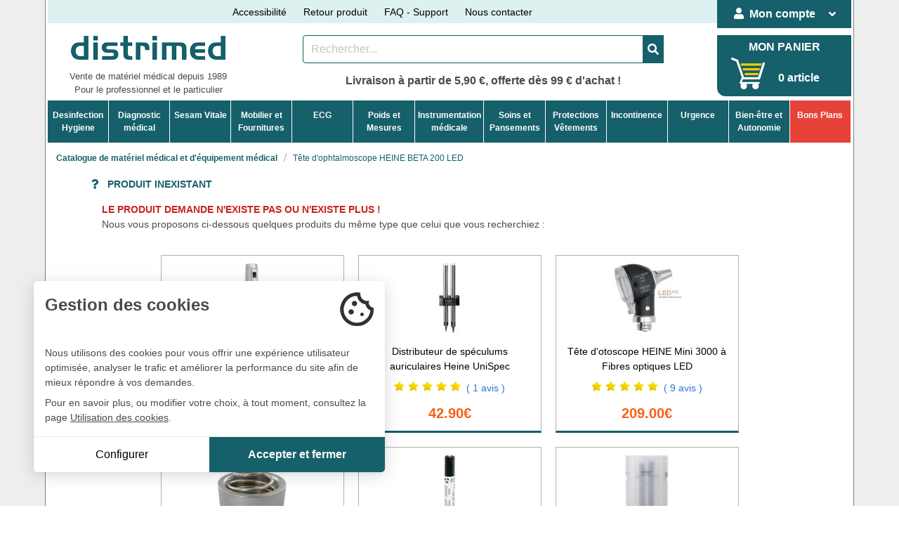

--- FILE ---
content_type: text/html
request_url: https://www.distrimed.com/product_info.php?products_id=9067
body_size: 21496
content:
<!DOCTYPE html>
<html dir="LTR" lang="fr">
<head>
<link rel="preconnect" href="https://www.googletagmanager.com">
<link rel="preconnect" href="https://ajax.googleapis.com">
<link rel="preconnect" href="https://cl.avis-verifies.com">
<link rel="preconnect" href="https://ajax.googleapis.com">

<!-- Google Tag Manager -->
<script>(function(w,d,s,l,i){w[l]=w[l]||[];w[l].push({'gtm.start':
new Date().getTime(),event:'gtm.js'});var f=d.getElementsByTagName(s)[0],
j=d.createElement(s),dl=l!='dataLayer'?'&l='+l:'';j.async=true;j.src=
'https://www.googletagmanager.com/gtm.js?id='+i+dl;f.parentNode.insertBefore(j,f);
})(window,document,'script','dataLayer','GTM-P635CGB');</script>
<!-- End Google Tag Manager -->

<meta charset="ISO-8859-1">
<title>Ce produit n'est plus commercialisé sur Distrimed, spécialiste de la vente de matériel médical de marques à prix discount</title>
<meta name="description" content="Ce produit n'est plus commercialisé sur Distrimed, spécialiste de la vente de matériel médical de marques à prix discount" >
<meta name="keywords" content="matériel médical, MATERIEL MEDICAL, vente matériel médical, matériel médical, matériel médical à prix discount, achat matériel médical, médical, materiel médical, matériel medical, vente de matériel médical, equipement medical" >
<meta http-equiv="X-UA-Compatible" content="IE=edge">
<meta name="viewport" content="width=device-width, initial-scale=1, user-scalable=yes">
<meta http-equiv="Content-Type" content="text/html; charset=iso-8859-1">
	<link rel="canonical" href="https://www.distrimed.com/product_info.php?products_id=9067" >
		<meta name="robots" content="noindex">
	<base href="https://www.distrimed.com/">
<!--link rel="preload" type="text/css" href="./css/distri_haut.css?202503030859" as="style" /-->
<link rel="preload" type="font/woff2" href="./webfonts/fa-solid-900.woff2" as="font" crossorigin="anonymous">
<link rel="stylesheet" href="./css/distri_haut.css?v=20250703">
<link rel="stylesheet" href="./css/accessibility.css">
</head>
<body>
<script>
window.dataLayer = window.dataLayer || [];
	dataLayer.push({
		'event':'generic',
		'environnement':{
			'language':'fr',
			'currencyCode':'EUR', 
			'work': 'preprod'
		},
		'page': {
		'pageType': 'Divers',
		'pageCategory1' : '',
		'pageCategory2' : ''            
		},
		'user': {
			'userLoginState': '0',
			'userEmailSH256': '',
			'userId': ''
		},
	});
</script>

<!-- Google Tag Manager (noscript) -->
<noscript><iframe src='https://www.googletagmanager.com/ns.html?id=GTM-P635CGB'
height='0' width='0' style='display:none;visibility:hidden'></iframe></noscript>
<!-- End Google Tag Manager (noscript) -->

	<section class="pad_tb_0">
		<div class="container corps">
			<div class="columns is-vcentered" id="tops">
	<div class="column is-10-tablet">
		<div class="columns is-vcentered is-centered is-multiline txt_cent box_haut">
			<div class="column is-narrow is-hidden-mobile">
				<p><a onclick="toggleMenu()">Accessibilité</a></p>
			</div>
			<div class="column is-narrow is-hidden-mobile">
				<p><a href="https://www.distrimed.com/retours-service-apres-vente.php">Retour produit</a></p>
			</div>
			<div class="column is-narrow is-hidden-mobile">
				<p><a href="https://www.distrimed.com/assistance_materiel_medical.php">FAQ - Support</a></p>
			</div>	
			<div class="column is-narrow is-hidden-mobile">
				<p><a href="https://www.distrimed.com/contact_us.php">Nous contacter</a></p>
			</div>
			<div class="column is-hidden-tablet" id="miniboxpanier">
				<a href="https://www.distrimed.com/shopping_cart.php" aria-label="Votre panier"><i class="fas fa-shopping-cart"></i>&nbsp;&nbsp;0 article</a>			</div>
		</div>
	</div>
	<div class="column is-2-tablet box_haut2">
		<div class="dropdown is-hoverable is-adapt">
	<div class="dropdown-trigger">
		<button class="button is-vert is-adapt" type="button" aria-haspopup="true">
		<span class="is-hidden-tablet-only"><i class="fas fa-user"></i>&nbsp;&nbsp;</span><span class="gras">Mon compte</span>&nbsp;&nbsp;
		<span class="icon is-small is-hidden-tablet-only">
		<i class="fas fa-angle-down" aria-hidden="true"></i>
		</span>
		</button>
	</div>
	<div class="dropdown-menu" id="dropdown-menu1" role="menu">
		
			<div class="dropdown-content">
			<div id="head_ident"><a href="https://www.distrimed.com/login.php" class="dropdown-item"><i class="fas fa-user"></i>&nbsp;&nbsp;Identifiez-vous</a></div>
			<a href="https://www.distrimed.com/create_account.php" class="dropdown-item"><i class="fas fa-circle fonts_8"></i>&nbsp;&nbsp;<b>Nouveau Client ?</b></a>
			<a href="https://www.distrimed.com/password_forgotten.php" class="dropdown-item"><i class="fas fa-circle fonts_8"></i>&nbsp;&nbsp;Mot de passe oublié</a>
		</div>
			</div>
</div>	</div>
</div>	
<div class="columns is-centered txt_cent marg_b_3">
	<div class="column is-3-tablet" id="top_logo">
				<a href="https://www.distrimed.com/index.php"><img src="./images/logo_distrimed.png" alt="Distrimed" class="fixed-size" width="220" height="50"></a>
		<div class="fonts_13 is-hidden-mobile">Vente de mat&eacute;riel m&eacute;dical depuis 1989</div>		<div class="fonts_13 is-hidden-mobile">Pour le professionnel et le particulier</div>
	</div>
	<div class="column is-7-tablet">
		<div class="tile is-ancestor is-vertical">
			<div class="tile is-parent py-0">
				<div class="tile is-child boxsoushaut">
					<div class="field has-addons has-addons-centered">
	<nav class="level">
	<form name="quick_find" action="https://www.distrimed.com/advanced_search_result.php" method="get" role="form"><input type="hidden" name="formid" value="1f6334f5767ee3ea34bcfc57358d74d8" />	<div class="level-item">
		<p class="control">	
			<input type="text" name="keywords" maxlength="45" id="searchbox" size="50" aria-label="Rechercher un produit" placeholder="Rechercher..." class="input b_vert">		</p>
		<p class="control">	
		<button class="button is-vert" aria-label="Valider la recherche">
		<span class="icon is-medium">
		<i class="fas fa-search"></i>
		</span>
		</button>
		</p>
		<input type="text" name="p_a_ch" value="" size="20" class="cachee"/><input type="hidden" name="f_t" value="69686eca" />	</div>
	</form>
	</nav>
</div>				</div>
			</div>
			<div class="tile is-parent is-hidden-tablet is-hidden-mobile">
				<div class="tile is-child boxsoushaut py-0">
					<div class="field">
	<div class="control">
		<div class="select">
			<form name="manufacturers" action="https://www.distrimed.com/index.php" method="get" role="form"><select name="manufacturers_id" onChange="this.form.submit();" size="1" class="form-control" aria-label="Sélectionner un fabricant"><option value="" SELECTED>Nos Marques ...</option><option value="63">3M</option><option value="7">3M LITTMANN</option><option value="674">3M NEXCARE</option><option value="673">3M SOLVENTUM</option><option value="9">ABENA FRANTEX</option><option value="610">ABILANX</option><option value="630">ACCORD DISTRIBUTION</option><option value="472">ACCUVEIN</option><option value="681">ACON</option><option value="509">ACTIMOVE</option><option value="28">ADAGE</option><option value="217">ADE</option><option value="225">ADVANCIS MEDICAL</option><option value="495">ALIVECOR</option><option value="293">ALKAPHARM</option><option value="398">ALM HALBOUT</option><option value="627">ALVI</option><option value="157">AMBU</option><option value="41">AND</option><option value="22">ANIOS</option><option value="265">ARGOS</option><option value="638">AROMAYA</option><option value="583">ARONOMA</option><option value="111">ASEPT</option><option value="156">ASPEL</option><option value="117">ASPIVENIN</option><option value="637">AUTHENTINE</option><option value="633">AXELIFE</option><option value="382">BASTIDE</option><option value="315">BASTOS VIEGAS</option><option value="666">BEAUTERRA</option><option value="105">BECTON DICKINSON</option><option value="106">BEURER</option><option value="671">BIC</option><option value="256">BIOCARE</option><option value="582">BIODERMA</option><option value="237">BIOLIGHT</option><option value="679">BIONET</option><option value="349">BIONIX</option><option value="251">BIOSYNEX</option><option value="562">BOCOTON</option><option value="40">BOLLMANN</option><option value="92">BOSO</option><option value="37">BRAUN</option><option value="141">BSN MEDICAL</option><option value="172">CA-MI</option><option value="362">CAPSA HEALTHCARE</option><option value="125">CARDIAC SCIENCE</option><option value="426">CARDIOLINE</option><option value="425">CARDIORAPID</option><option value="56">CARINA</option><option value="484">CELTEX</option><option value="614">CHATTANOOGA</option><option value="409">CHEMENCE</option><option value="182">CLEANIS</option><option value="548">CLINIBED</option><option value="367">CLINICAL</option><option value="624">COLOPLAST</option><option value="3">COLSON</option><option value="13">COMED</option><option value="465">COMEN</option><option value="171">COMIN</option><option value="185">CONTEC</option><option value="618">CONVATEC</option><option value="528">COVIDIEN</option><option value="258">CREATIVE MEDICAL</option><option value="617">CRISTALINE</option><option value="477">Cryo Concepts</option><option value="235">CRYO IQ</option><option value="510">CUTIMED</option><option value="459">D-HEART</option><option value="463">DE BOISSY</option><option value="605">DELTA MED</option><option value="648">DERUNGS</option><option value="521">Dessillons & Dutrill..</option><option value="457">DEVASET</option><option value="466">DIAN</option><option value="655">DICKIES</option><option value="347">DIDACTIC</option><option value="566">DISTRICODE</option><option value="278">DISTRIMED</option><option value="24">DIVERS</option><option value="626">DMS FRANCE</option><option value="659">DOCTEUR B</option><option value="153">DORO</option><option value="344">DR HELEWA</option><option value="603">DURABLE</option><option value="590">ECHOPEN</option><option value="389">ECOLAB</option><option value="616">ECOPOSTURAL</option><option value="121">EDAN</option><option value="394">EKO</option><option value="93">ELECTRONICA TECHNOLO..</option><option value="127">ELITE BAGS</option><option value="61">ELLA LEGROS</option><option value="166">ENERGIZER</option><option value="291">ENZYPIN</option><option value="449">EONA</option><option value="427">ESAOTE</option><option value="123">ESCULAPE</option><option value="506">ESSITY</option><option value="228">ETHICON</option><option value="126">EUROMEDIS</option><option value="561">EXACOMPTA</option><option value="448">EXEOL</option><option value="257">F. BOSCH</option><option value="155">FARMOR</option><option value="473">FAZZINI</option><option value="511">FIREFLY</option><option value="631">FIRSTY</option><option value="234">FORMES & FLAMMES</option><option value="134">FRAFITO</option><option value="279">FRANKLAB</option><option value="55">FUKUDA DENSHI</option><option value="77">FUKUDA ME</option><option value="241">GAMA</option><option value="124">GE HEALTHCARE</option><option value="135">GIMA</option><option value="96">GLOBAL HYGIENE</option><option value="520">GREEN LAVEUR</option><option value="350">Halyard</option><option value="42">HANSAPLAST</option><option value="646">HAPPYNEZ</option><option value="174">HARTMANN</option><option value="103">HEBU</option><option value="4">HEINE</option><option value="81">HELLIGE</option><option value="266">HEXOTOL</option><option value="47">HOLTEX</option><option value="619">HONEYWELL</option><option value="162">HP</option><option value="302">HTS BIO</option><option value="397">ID ONTEX</option><option value="214">IDENTITES</option><option value="169">IHEALTH</option><option value="543">ILLUCO</option><option value="345">INFINEED</option><option value="113">INGENICO OLAQIN</option><option value="600">INSPIRE PROTECTION</option><option value="676">INTERACOUSTICS</option><option value="677">INVENTIS SYNAPSYS</option><option value="478">IXXI</option><option value="462">JET</option><option value="16">JOHNSON & JOHNSON</option><option value="338">JOLETI</option><option value="621">K-Y</option><option value="657">KAI MEDICAL</option><option value="523">KAPELSE</option><option value="36">KAWE</option><option value="535">KERN</option><option value="564">KINEMER</option><option value="513">KONFIAN & CERIN</option><option value="573">LA SAVONNERIE DE NYO..</option><option value="580">LABORATOIRE BROTHIER</option><option value="262">LABORATOIRE GARCIN B..</option><option value="177">LABORATOIRES GILBERT</option><option value="559">LACOSTE BDE</option><option value="640">LAF&#039;CLEAN</option><option value="118">LAFONT</option><option value="176">LAINO</option><option value="333">LANG-STEREOTEST AG</option><option value="100">LBS</option><option value="483">LE COMPTOIR DU BAIN</option><option value="514">LE SAVONNISTE</option><option value="292">LE VRAI PROFESSIONNE..</option><option value="494">LEPU MEDICAL</option><option value="507">LEUKOPLAST</option><option value="468">LEVMED</option><option value="102">LID</option><option value="140">LOHMANN & RAUSCHER</option><option value="215">LUXAMED</option><option value="130">LUXO</option><option value="270">MAGNIEN</option><option value="317">MATOPAT</option><option value="670">MAXELL</option><option value="403">MD FONSCARE</option><option value="325">MDB TEXINOV</option><option value="151">MEDBAG</option><option value="623">MEDEL</option><option value="144">MEDIHONEY</option><option value="145">MEDISTOCK</option><option value="433">MEDITEC</option><option value="178">MEDLINE</option><option value="313">MERCATOR MEDICAL</option><option value="455">MESI</option><option value="29">MICROLIFE</option><option value="129">MIDMARK</option><option value="132">MIMSAL</option><option value="546">MIR</option><option value="532">MOBERCAS</option><option value="567">MOBIWATCH</option><option value="460">MOLDEX</option><option value="547">MOLNLYCKE</option><option value="158">MP HYGIENE</option><option value="597">MY LIFE</option><option value="294">NACATUR</option><option value="527">NEOJELLY</option><option value="183">NEUTRADERM</option><option value="78">NIHON KOHDEN</option><option value="479">NIPRO</option><option value="71">NISSEI</option><option value="74">NONIN</option><option value="550">NOSA</option><option value="116">nSpire</option><option value="581">NUXE</option><option value="300">OBIOSEED</option><option value="38">OMRON</option><option value="447">ON CALL</option><option value="503">ONE+MEDICAL</option><option value="263">ORAPI</option><option value="400">OWEN MUMFORD</option><option value="62">PANASONIC</option><option value="428">PANGAO</option><option value="101">PARKER</option><option value="330">PAUL BOYE</option><option value="680">PEAKSONIC</option><option value="534">PEKATHERM</option><option value="72">PETERS</option><option value="481">PharmaTecnics</option><option value="52">PHILIPS</option><option value="456">PHYSIADERM</option><option value="175">PHYSIO CONTROL</option><option value="584">PHYTODIEM</option><option value="586">PHYTOMASS</option><option value="184">PIC</option><option value="641">PIERRE FEUILLE CISEA..</option><option value="615">PINEL</option><option value="290">PLUM</option><option value="359">POLYSEM</option><option value="612">PRATICIMA</option><option value="552">PROMED</option><option value="128">PROMOTAL</option><option value="454">PROWHITE</option><option value="625">QUIES</option><option value="391">RAFFIN</option><option value="354">REVITIVE</option><option value="554">RHINO HORN</option><option value="98">RIESTER</option><option value="563">RIVADOUCE</option><option value="39">RONT</option><option value="576">ROOSIN MEDICAL</option><option value="212">ROSSMAX</option><option value="575">SAM MEDICAL</option><option value="613">SAMARIT</option><option value="138">SANITAS</option><option value="602">SANOTECH</option><option value="536">SANYPICK</option><option value="84">SCHILLER</option><option value="323">SCHULKE</option><option value="35">SECA</option><option value="331">SENSYL</option><option value="639">SEPHYTO</option><option value="499">SERENITY</option><option value="53">SHARPSAFE</option><option value="386">SIBELMED</option><option value="86">SIEMENS</option><option value="622">SILENT KNIGHT</option><option value="173">SISSEL</option><option value="276">SKINTACT</option><option value="632">SMITH & NEPHEW</option><option value="14">SOEHNLE</option><option value="167">SONY</option><option value="658">SPENCER</option><option value="8">SPENGLER</option><option value="267">SPONTEX</option><option value="599">STATPACKS</option><option value="515">STENTIL</option><option value="211">STERIDIS</option><option value="226">STIEFEL</option><option value="530">STIL&#039;ECO</option><option value="629">SUMUP</option><option value="120">SUNTECH</option><option value="269">SUPERWHITE</option><option value="34">SWANN-MORTON</option><option value="665">SWASH</option><option value="319">SYLAMED</option><option value="542">SyncVision</option><option value="33">TANITA</option><option value="170">TECHDENT</option><option value="240">TECNIMED</option><option value="181">TENA</option><option value="508">TENSOSPORT</option><option value="43">TERRAILLON</option><option value="25">TERUMO</option><option value="18">TETRA</option><option value="411">THOMSON</option><option value="12">URGO</option><option value="165">VARTA</option><option value="544">VEINCAS</option><option value="414">VENENWALKER</option><option value="238">VITACON</option><option value="30">VITALOGRAPH</option><option value="644">VIVEST</option><option value="108">VOG MEDICAL</option><option value="261">WEINMANN</option><option value="146">WELCH ALLYN</option><option value="252">WELLION</option><option value="500">WILKINSON SWORD</option><option value="219">WINELEC</option><option value="272">WUNDMED</option><option value="49">XIRING</option><option value="579">YLEA</option><option value="143">ZOLL</option></select></form>		</div>
	</div>
</div>				</div>
			</div>
			<div class="tile is-hidden-mobile" style="justify-content:center;margin-top:3px">
				<p class="gras fonts_16">Livraison à partir de 5,90 €, offerte dès 99 € d'achat !</p>
			</div>
		</div>
	</div>
	<div class="column is-2-tablet pad_0 is-hidden-mobile">
		<div id="box_panier">
	<p class="is-hidden-touch"><a href="https://www.distrimed.com/shopping_cart.php" aria-label="Votre panier">MON PANIER</a></p>
	<div class="visi_flex">
		<p id="img_box_panier"><a href="https://www.distrimed.com/shopping_cart.php" aria-label="Votre panier"><img src="./images/panier_site4.png" width="65" height="45" border="0" alt="votre panier"/></a></p>
		<p class="pad_t_20 is-hidden-touch is-hidden-desktop-only"><a href="https://www.distrimed.com/shopping_cart.php" aria-label="Votre panier">0 article</a></p>	</div>
</div>	</div>
</div>
<div class="is-hidden-tablet is-hidden-mobile" id="top_cons">
	<p class="gras fonts_16">Conseils et commandes <span class="marron"><i class="fas fa-phone-alt"></i>  04 94 23 30 20</span></p>
</div>
<div id="menpp_scroll">
	<div id="barrepp">
	<nav role="navigation" aria-label="main navigation" id="menupp">
		<div class="navb-toggle" id="js-navb-toggle">
            <p>NOS RUBRIQUES&nbsp;&nbsp;</p><i class="fas fa-bars"></i>
        </div>
		<ul id="js-menu">
			<li class="bnavl cache" id="home_nav">
				<a class="nav-links" href="https://www.distrimed.com/index.php"><i class="fas fa-home fa-3x"></i></a>			</li>
										<li class="bnavl">
							<a class="nav-links" href="https://www.distrimed.com/index.php?cPath=141">Desinfection<br>Hygiene</a>							<i class="fas fa-chevron-down fa-2x"></i>
							<ul class="sub-nav">
								<li>
																<span class="title-nav">DÉSINFECTION MÉDICALE</span>
							<a class="nav-sublinks" href="https://www.distrimed.com/index.php?cPath=141_426">Alcool isopropylique</a><a class="nav-sublinks" href="https://www.distrimed.com/index.php?cPath=141_235">Désinfection / nettoyage des dispositifs médicaux</a><a class="nav-sublinks" href="https://www.distrimed.com/index.php?cPath=141_233">Désinfection / nettoyage des mains</a><a class="nav-sublinks" href="https://www.distrimed.com/index.php?cPath=141_615">Désinfection / nettoyage des sols et sanitaires</a><a class="nav-sublinks" href="https://www.distrimed.com/index.php?cPath=141_238">Désinfection / nettoyage des surfaces</a><a class="nav-sublinks" href="https://www.distrimed.com/index.php?cPath=141_547">Désinfection et nettoyage de la peau</a><a class="nav-sublinks" href="https://www.distrimed.com/index.php?cPath=141_231">Désinfection par voie aérienne</a><a class="nav-sublinks" href="https://www.distrimed.com/index.php?cPath=141_359">Humidificateurs à alcool</a><a class="nav-sublinks" href="https://www.distrimed.com/index.php?cPath=141_234">Lingettes - Tampons - Serviettes</a>								?>
								</li>
								<li>
																<span class="title-nav">HYGIÈNE MÉDICALE</span>
								<a class="nav-sublinks" href="https://www.distrimed.com/index.php?cPath=141_20">Collecte des déchets</a><a class="nav-sublinks" href="https://www.distrimed.com/index.php?cPath=141_319">Distributeurs de papier</a><a class="nav-sublinks" href="https://www.distrimed.com/index.php?cPath=141_239">Distributeurs de savon</a><a class="nav-sublinks" href="https://www.distrimed.com/index.php?cPath=141_265">Hygiène dentaire</a><a class="nav-sublinks" href="https://www.distrimed.com/index.php?cPath=141_440">Sérum physiologique - Eau purifiée</a><a class="nav-sublinks" href="https://www.distrimed.com/index.php?cPath=141_671">Soin nasal</a><a class="nav-sublinks" href="https://www.distrimed.com/index.php?cPath=141_535">Soins et toilette du corps</a><a class="nav-sublinks" href="https://www.distrimed.com/index.php?cPath=141_252">Traitement air et odeurs</a>								?>
								</li>
								<li>
																<span class="title-nav">CONSOMMABLES</span>
								<a class="nav-sublinks" href="https://www.distrimed.com/index.php?cPath=141_534">Consommables divers hygiène médicale</a><a class="nav-sublinks" href="https://www.distrimed.com/index.php?cPath=141_10">Drap d'examen médical</a><a class="nav-sublinks" href="https://www.distrimed.com/index.php?cPath=141_320">Mouchoirs</a><a class="nav-sublinks" href="https://www.distrimed.com/index.php?cPath=141_318">Papier toilette - Essuie-mains</a><a class="nav-sublinks" href="https://www.distrimed.com/index.php?cPath=141_536">Sacs hygiéniques</a>								?>
								</li>
								<li>
																<span class="title-nav">APPAREILS DE NETTOYAGE / STÉRILISATION</span>
								<a class="nav-sublinks" href="https://www.distrimed.com/index.php?cPath=141_471">Autoclave stérilisation médicale</a><a class="nav-sublinks" href="https://www.distrimed.com/index.php?cPath=141_229">Bacs de trempage</a><a class="nav-sublinks" href="https://www.distrimed.com/index.php?cPath=141_494">Gaines et sachets de stérilisation</a><a class="nav-sublinks" href="https://www.distrimed.com/index.php?cPath=141_493">Tests et indicateurs de stérilisation</a>								?>
								</li>
								<li>
																<span class="title-nav">PRODUITS MÉNAGERS</span>
								<a class="nav-sublinks" href="https://www.distrimed.com/index.php?cPath=141_591">Antiparasitaires et insecticides</a><a class="nav-sublinks" href="https://www.distrimed.com/index.php?cPath=141_503">Lavettes - Eponges - Serpillères</a><a class="nav-sublinks" href="https://www.distrimed.com/index.php?cPath=141_496">Lessive - Soin du linge</a><a class="nav-sublinks" href="https://www.distrimed.com/index.php?cPath=141_478">Produits d'entretien</a>								<a class="nav-sublinks" href="https://www.distrimed.com/index.php?cPath=141_480">Sacs poubelles</a>								</li>
							</ul>
							</li>
													<li class="bnavl">
							<a class="nav-links" href="https://www.distrimed.com/index.php?cPath=80">Diagnostic<br>médical</a>							<i class="fas fa-chevron-down fa-2x"></i>
							<ul class="sub-nav">
								<li>
																<span class="title-nav">DIAGNOSTIC GÉNÉRAL</span>
							<a class="nav-sublinks" href="https://www.distrimed.com/index.php?cPath=80_272">Abaisse langue</a><a class="nav-sublinks" href="https://www.distrimed.com/index.php?cPath=80_199">Lampe stylo de diagnostic</a><a class="nav-sublinks" href="https://www.distrimed.com/index.php?cPath=80_310">Loupes binoculaires</a><a class="nav-sublinks" href="https://www.distrimed.com/index.php?cPath=80_316">Miroirs de Clar</a><a class="nav-sublinks" href="https://www.distrimed.com/index.php?cPath=80_427">Miroirs laryngiens</a><a class="nav-sublinks" href="https://www.distrimed.com/index.php?cPath=80_460">Moniteurs médicaux</a><a class="nav-sublinks" href="https://www.distrimed.com/index.php?cPath=80_153">Négatoscopes</a><a class="nav-sublinks" href="https://www.distrimed.com/index.php?cPath=80_88">Otoscopes</a><a class="nav-sublinks" href="https://www.distrimed.com/index.php?cPath=80_309">Oxymètre de pouls</a><a class="nav-sublinks" href="https://www.distrimed.com/index.php?cPath=80_81">Stéthoscopes</a><a class="nav-sublinks" href="https://www.distrimed.com/index.php?cPath=80_330">Thermomètres</a><a class="nav-sublinks" href="https://www.distrimed.com/index.php?cPath=80_173">Trousses - Centres de diagnostic</a>								?>
								</li>
								<li>
																<span class="title-nav">TENSIOMÈTRES</span>
																	<a class="nav-sublinks" href="https://www.distrimed.com/tensiometres-medicaux-professionnels.php">Tous les tensiomètres</a>
								<a class="nav-sublinks" href="https://www.distrimed.com/index.php?cPath=80_634">Holter tensionnel mapa</a><a class="nav-sublinks" href="https://www.distrimed.com/index.php?cPath=80_90">Tensiomètres au bras électroniques</a><a class="nav-sublinks" href="https://www.distrimed.com/index.php?cPath=80_95">Tensiomètres cadrans géants</a><a class="nav-sublinks" href="https://www.distrimed.com/index.php?cPath=80_461">Tensiomètres décontaminables</a><a class="nav-sublinks" href="https://www.distrimed.com/index.php?cPath=80_93">Tensiomètres manobrassards</a><a class="nav-sublinks" href="https://www.distrimed.com/index.php?cPath=80_94">Tensiomètres manopoires</a><a class="nav-sublinks" href="https://www.distrimed.com/index.php?cPath=80_437">Tensiomètres multi-brassards</a><a class="nav-sublinks" href="https://www.distrimed.com/index.php?cPath=80_91">Tensiomètres poignet électroniques</a>								?>
								</li>
								<li>
																<span class="title-nav">DIAGNOSTIC SPÉCIALISÉ</span>
								<a class="nav-sublinks" href="https://www.distrimed.com/index.php?cPath=80_655">Appareils de rééducation périnéale</a><a class="nav-sublinks" href="https://www.distrimed.com/index.php?cPath=80_191">Audiomètres</a><a class="nav-sublinks" href="https://www.distrimed.com/index.php?cPath=80_623">Bilirubinomètrie</a><a class="nav-sublinks" href="https://www.distrimed.com/index.php?cPath=80_662">Cardiotocographes</a><a class="nav-sublinks" href="https://www.distrimed.com/index.php?cPath=80_270">Dermatoscopes</a><a class="nav-sublinks" href="https://www.distrimed.com/index.php?cPath=80_642">Détecteur de veines</a><a class="nav-sublinks" href="https://www.distrimed.com/index.php?cPath=80_514">Diagnostic urinaire</a><a class="nav-sublinks" href="https://www.distrimed.com/index.php?cPath=80_415">Dopplers médicaux</a><a class="nav-sublinks" href="https://www.distrimed.com/index.php?cPath=80_674">Echographes</a><a class="nav-sublinks" href="https://www.distrimed.com/index.php?cPath=80_515">Lecteurs de glycémie</a><a class="nav-sublinks" href="https://www.distrimed.com/index.php?cPath=80_529">Microscopes</a><a class="nav-sublinks" href="https://www.distrimed.com/index.php?cPath=80_266">Ophtalmoscope</a><a class="nav-sublinks" href="https://www.distrimed.com/index.php?cPath=80_159">Optométrie</a><a class="nav-sublinks" href="https://www.distrimed.com/index.php?cPath=80_183">Podoscopes</a><a class="nav-sublinks" href="https://www.distrimed.com/index.php?cPath=80_269">Proctologie</a><a class="nav-sublinks" href="https://www.distrimed.com/index.php?cPath=80_193">Spiromètres - Débitmètres</a><a class="nav-sublinks" href="https://www.distrimed.com/index.php?cPath=80_639">Système ABPI - Mesure de l'IPS et VOP</a><a class="nav-sublinks" href="https://www.distrimed.com/index.php?cPath=80_696">Test antigénique</a><a class="nav-sublinks" href="https://www.distrimed.com/index.php?cPath=80_658">Test sanguin</a><a class="nav-sublinks" href="https://www.distrimed.com/index.php?cPath=80_537">Tests de grossesse</a><a class="nav-sublinks" href="https://www.distrimed.com/index.php?cPath=80_700">Tympanomètre</a>								?>
								</li>
								<li>
																<span class="title-nav">PIÈCES DÉTACHÉES ET CONSOMMABLES</span>
								<a class="nav-sublinks" href="https://www.distrimed.com/index.php?cPath=80_638">Accessoires lecteurs de glycémie</a><a class="nav-sublinks" href="https://www.distrimed.com/index.php?cPath=80_584">Accessoires moniteurs médicaux</a><a class="nav-sublinks" href="https://www.distrimed.com/index.php?cPath=80_533">Accessoires spiromètres et débitmètres</a><a class="nav-sublinks" href="https://www.distrimed.com/index.php?cPath=80_322">Ampoules</a><a class="nav-sublinks" href="https://www.distrimed.com/index.php?cPath=80_452">Capteurs spo2 et accessoires oxymètres</a><a class="nav-sublinks" href="https://www.distrimed.com/index.php?cPath=80_126">Gels lubrifiants</a><a class="nav-sublinks" href="https://www.distrimed.com/index.php?cPath=80_419">Papier dopplers et imagerie médicale</a><a class="nav-sublinks" href="https://www.distrimed.com/index.php?cPath=80_323">Pièces détachées & accessoires Heine</a><a class="nav-sublinks" href="https://www.distrimed.com/index.php?cPath=80_641">Pièces détachées otoscopes</a><a class="nav-sublinks" href="https://www.distrimed.com/index.php?cPath=80_405">Pièces détachées stéthoscopes</a><a class="nav-sublinks" href="https://www.distrimed.com/index.php?cPath=80_92">Pièces détachées tensiomètres et moniteurs</a><a class="nav-sublinks" href="https://www.distrimed.com/index.php?cPath=80_475">Protecteurs de sondes</a>								<a class="nav-sublinks" href="https://www.distrimed.com/index.php?cPath=80_267">Spéculums et accessoires pour otoscopes</a>								</li>
							</ul>
							</li>
													<li class="bnavl">
							<a class="nav-links" href="https://www.distrimed.com/index.php?cPath=136">Sesam Vitale</a>							<i class="fas fa-chevron-down fa-2x"></i>
							<ul class="sub-nav">
								<li>
																<span class="title-nav">LECTEURS VITALE / CPS</span>
							<a class="nav-sublinks" href="https://www.distrimed.com/index.php?cPath=136_140">Consulteurs cartes Sesam-Vitale</a><a class="nav-sublinks" href="https://www.distrimed.com/index.php?cPath=136_342">Lecteur portable carte vitale</a><a class="nav-sublinks" href="https://www.distrimed.com/index.php?cPath=136_683">Lecteurs e-carte Vitale</a><a class="nav-sublinks" href="https://www.distrimed.com/index.php?cPath=136_341">Lecteurs fixes</a>								?>
								</li>
								<li>
																<span class="title-nav">SERVICES ET MISES À JOUR</span>
								<a class="nav-sublinks" href="https://www.distrimed.com/index.php?cPath=136_367">Mise à jour lecteurs</a><a class="nav-sublinks" href="https://www.distrimed.com/index.php?cPath=136_344">Services Sesam-Vitale</a>								?>
								</li>
								<li>
																<span class="title-nav">ACCESSOIRES</span>
								<a class="nav-sublinks" href="https://www.distrimed.com/index.php?cPath=136_139">Lecteurs Ingenico - Xiring - Sagem</a>								?>
								</li>
								<li>
																<span class="title-nav">TPE</span>
																<a class="nav-sublinks" href="https://www.distrimed.com/index.php?cPath=136_684">Terminal de paiement</a>								</li>
							</ul>
							</li>
													<li class="bnavl">
							<a class="nav-links" href="https://www.distrimed.com/index.php?cPath=143">Mobilier et<br>Fournitures</a>							<i class="fas fa-chevron-down fa-2x"></i>
							<ul class="sub-nav">
								<li>
																<span class="title-nav">DIVANS TABLES ET FAUTEUILS SPÉCIALISÉS</span>
							<a class="nav-sublinks" href="https://www.distrimed.com/index.php?cPath=143_145">Divans d'examen électrique</a><a class="nav-sublinks" href="https://www.distrimed.com/index.php?cPath=143_146">Divans d'examen hauteur fixe</a><a class="nav-sublinks" href="https://www.distrimed.com/index.php?cPath=143_688">Divans d'examen hydraulique</a><a class="nav-sublinks" href="https://www.distrimed.com/index.php?cPath=143_463">Divans de cardiologie</a><a class="nav-sublinks" href="https://www.distrimed.com/index.php?cPath=143_148">Fauteuils gynécologie</a><a class="nav-sublinks" href="https://www.distrimed.com/index.php?cPath=143_459">Fauteuils ORL et EEG</a><a class="nav-sublinks" href="https://www.distrimed.com/index.php?cPath=143_653">Fauteuils podologie</a><a class="nav-sublinks" href="https://www.distrimed.com/index.php?cPath=143_150">Fauteuils prélèvements</a><a class="nav-sublinks" href="https://www.distrimed.com/index.php?cPath=143_435">Fauteuils repos et transfert</a><a class="nav-sublinks" href="https://www.distrimed.com/index.php?cPath=143_180">Table de massage</a><a class="nav-sublinks" href="https://www.distrimed.com/index.php?cPath=143_181">Table de pédiatrie</a><a class="nav-sublinks" href="https://www.distrimed.com/index.php?cPath=143_182">Tables diverses</a>								?>
								</li>
								<li>
																<span class="title-nav">MOBILIER MÉDICAL</span>
								<a class="nav-sublinks" href="https://www.distrimed.com/index.php?cPath=143_434">Armoires à pharmacie</a><a class="nav-sublinks" href="https://www.distrimed.com/index.php?cPath=143_346">Cabinet médical complet</a><a class="nav-sublinks" href="https://www.distrimed.com/index.php?cPath=143_691">Chariot d'urgence</a><a class="nav-sublinks" href="https://www.distrimed.com/index.php?cPath=143_689">Circuit du linge</a><a class="nav-sublinks" href="https://www.distrimed.com/index.php?cPath=143_690">Circuit du médicament</a><a class="nav-sublinks" href="https://www.distrimed.com/index.php?cPath=143_162">Guéridons et chariots médicaux</a><a class="nav-sublinks" href="https://www.distrimed.com/index.php?cPath=143_698">Lampe de laboratoire et plafonnier</a><a class="nav-sublinks" href="https://www.distrimed.com/index.php?cPath=143_699">Lampe loupe</a><a class="nav-sublinks" href="https://www.distrimed.com/index.php?cPath=143_163">Lampes d'examen</a><a class="nav-sublinks" href="https://www.distrimed.com/index.php?cPath=143_605">Lampes infrarouge</a><a class="nav-sublinks" href="https://www.distrimed.com/index.php?cPath=143_161">Marchepieds</a><a class="nav-sublinks" href="https://www.distrimed.com/index.php?cPath=143_677">Meubles de rangement médicaux</a><a class="nav-sublinks" href="https://www.distrimed.com/index.php?cPath=143_186">Mobilier de salles d'attente</a><a class="nav-sublinks" href="https://www.distrimed.com/index.php?cPath=143_160">Paravents médicaux</a><a class="nav-sublinks" href="https://www.distrimed.com/index.php?cPath=143_164">Pied à sérum / porte sérum</a><a class="nav-sublinks" href="https://www.distrimed.com/index.php?cPath=143_680">Planche de transfert</a><a class="nav-sublinks" href="https://www.distrimed.com/index.php?cPath=143_177">Tabourets - Sièges</a>								?>
								</li>
								<li>
																<span class="title-nav">MOBILIER ET FOURNITURES DIVERSES</span>
								<a class="nav-sublinks" href="https://www.distrimed.com/index.php?cPath=143_538">Consommables</a><a class="nav-sublinks" href="https://www.distrimed.com/index.php?cPath=143_513">Détecteur et Protection incendie</a><a class="nav-sublinks" href="https://www.distrimed.com/index.php?cPath=143_407">Fournitures de bureau</a><a class="nav-sublinks" href="https://www.distrimed.com/index.php?cPath=143_675">Imprimantes médicales</a><a class="nav-sublinks" href="https://www.distrimed.com/index.php?cPath=143_438">Piles</a><a class="nav-sublinks" href="https://www.distrimed.com/index.php?cPath=143_409">Porte-urinal, redon, supports</a><a class="nav-sublinks" href="https://www.distrimed.com/index.php?cPath=143_178">Poubelles</a>								?>
								</li>
								<li>
																<span class="title-nav">ACCESSOIRES MOBILIER</span>
								<a class="nav-sublinks" href="https://www.distrimed.com/index.php?cPath=143_428">Complément lampes d'examen</a><a class="nav-sublinks" href="https://www.distrimed.com/index.php?cPath=143_650">Mobilier Carina</a><a class="nav-sublinks" href="https://www.distrimed.com/index.php?cPath=143_682">Mobilier Ecopostural</a><a class="nav-sublinks" href="https://www.distrimed.com/index.php?cPath=143_436">Mobilier Gima</a><a class="nav-sublinks" href="https://www.distrimed.com/index.php?cPath=143_651">Mobilier Holtex</a><a class="nav-sublinks" href="https://www.distrimed.com/index.php?cPath=143_652">Mobilier Mobercas</a><a class="nav-sublinks" href="https://www.distrimed.com/index.php?cPath=143_648">Mobilier Promotal</a><a class="nav-sublinks" href="https://www.distrimed.com/index.php?cPath=143_649">Mobilier Vog Medical</a><a class="nav-sublinks" href="https://www.distrimed.com/index.php?cPath=143_187">Services et livraison mobilier</a>								?>
								</li>
								<li>
																<span class="title-nav">PETIT ÉQUIPEMENT</span>
								<a class="nav-sublinks" href="https://www.distrimed.com/index.php?cPath=143_203">Ampouliers</a><a class="nav-sublinks" href="https://www.distrimed.com/index.php?cPath=143_205">Caducées / Porte-caducée</a><a class="nav-sublinks" href="https://www.distrimed.com/index.php?cPath=143_279">Minuteurs</a><a class="nav-sublinks" href="https://www.distrimed.com/index.php?cPath=143_254">Montres - Porte-stylos</a><a class="nav-sublinks" href="https://www.distrimed.com/index.php?cPath=143_687">Scellé de sécurité</a>								?>
								</li>
								<li>
																<span class="title-nav">MALLETTES MÉDICALES</span>
								<a class="nav-sublinks" href="https://www.distrimed.com/index.php?cPath=143_466">Mallettes d'urgence</a><a class="nav-sublinks" href="https://www.distrimed.com/index.php?cPath=143_63">Mallettes médicales Cuir</a><a class="nav-sublinks" href="https://www.distrimed.com/index.php?cPath=143_442">Mallettes médicales simili-cuir</a><a class="nav-sublinks" href="https://www.distrimed.com/index.php?cPath=143_441">Mallettes médicales tissu</a>								<a class="nav-sublinks" href="https://www.distrimed.com/index.php?cPath=143_444">Sacs et Trousses médicales</a>								</li>
							</ul>
							</li>
													<li class="bnavl">
							<a class="nav-links" href="https://www.distrimed.com/index.php?cPath=98">ECG</a>							<i class="fas fa-chevron-down fa-2x"></i>
							<ul class="sub-nav">
								<li>
																<span class="title-nav">ELECTROCARDIOGRAPHES</span>
							<a class="nav-sublinks" href="https://www.distrimed.com/index.php?cPath=98_100">ECG</a><a class="nav-sublinks" href="https://www.distrimed.com/index.php?cPath=98_635">Holter cardiaque</a>								?>
								</li>
								<li>
																<span class="title-nav">ELECTRODES ET ACCESSOIRES</span>
								<a class="nav-sublinks" href="https://www.distrimed.com/index.php?cPath=98_640">Ceintures ECG</a><a class="nav-sublinks" href="https://www.distrimed.com/index.php?cPath=98_695">Chariot et bras ECG</a><a class="nav-sublinks" href="https://www.distrimed.com/index.php?cPath=98_124">Electrodes à usage unique</a><a class="nav-sublinks" href="https://www.distrimed.com/index.php?cPath=98_125">Electrodes réutilisables ECG</a><a class="nav-sublinks" href="https://www.distrimed.com/index.php?cPath=98_307">Pinces et raccords électrodes</a>								?>
								</li>
								<li>
																<span class="title-nav">ACCESSOIRES PAR MARQUE</span>
								<a class="nav-sublinks" href="https://www.distrimed.com/index.php?cPath=98_617">Biocare</a><a class="nav-sublinks" href="https://www.distrimed.com/index.php?cPath=98_476">Colson</a><a class="nav-sublinks" href="https://www.distrimed.com/index.php?cPath=98_473">EDAN</a><a class="nav-sublinks" href="https://www.distrimed.com/index.php?cPath=98_121">Fukuda Denshi</a><a class="nav-sublinks" href="https://www.distrimed.com/index.php?cPath=98_412">Nihon Kohden</a><a class="nav-sublinks" href="https://www.distrimed.com/index.php?cPath=98_622">Spengler</a><a class="nav-sublinks" href="https://www.distrimed.com/index.php?cPath=98_679">Universel</a>								?>
								</li>
								<li>
																<span class="title-nav">CONSOMMABLES POUR ECG</span>
								<a class="nav-sublinks" href="https://www.distrimed.com/index.php?cPath=98_365">Gel pour ECG</a>								<a class="nav-sublinks" href="https://www.distrimed.com/index.php?cPath=98_120">Papier ECG</a>								</li>
							</ul>
							</li>
													<li class="bnavl">
							<a class="nav-links" href="https://www.distrimed.com/index.php?cPath=211">Poids et<br>Mesures</a>							<i class="fas fa-chevron-down fa-2x"></i>
							<ul class="sub-nav">
								<li>
																<span class="title-nav">IMPÉDANCEMÉTRIE</span>
							<a class="nav-sublinks" href="https://www.distrimed.com/index.php?cPath=211_619">Analyseur composition corporelle&#8203;</a><a class="nav-sublinks" href="https://www.distrimed.com/index.php?cPath=211_446">Balance impédancemètre</a>								?>
								</li>
								<li>
																<span class="title-nav">PÈSE-PERSONNES</span>
								<a class="nav-sublinks" href="https://www.distrimed.com/index.php?cPath=211_213">Balances à colonnes</a><a class="nav-sublinks" href="https://www.distrimed.com/index.php?cPath=211_216">Pèse bébé</a><a class="nav-sublinks" href="https://www.distrimed.com/index.php?cPath=211_301">Pèses personnes électroniques</a><a class="nav-sublinks" href="https://www.distrimed.com/index.php?cPath=211_300">Pèses personnes mécaniques</a>								?>
								</li>
								<li>
																<span class="title-nav">AUTRES MATÉRIELS DE CONTRÔLE</span>
								<a class="nav-sublinks" href="https://www.distrimed.com/index.php?cPath=211_246">Mètre à rubans - Ruban de mesure</a><a class="nav-sublinks" href="https://www.distrimed.com/index.php?cPath=211_439">Pinces à plis cutanés</a><a class="nav-sublinks" href="https://www.distrimed.com/index.php?cPath=211_217">Systèmes de pesée</a>								?>
								</li>
								<li>
																<span class="title-nav">MESURES</span>
								<a class="nav-sublinks" href="https://www.distrimed.com/index.php?cPath=211_517">Autres instruments de mesure</a><a class="nav-sublinks" href="https://www.distrimed.com/index.php?cPath=211_276">Goniomètre</a><a class="nav-sublinks" href="https://www.distrimed.com/index.php?cPath=211_245">Toises médicales</a>								?>
								</li>
								<li>
																<span class="title-nav">ACCESSOIRES PAR MARQUE</span>
								<a class="nav-sublinks" href="https://www.distrimed.com/index.php?cPath=211_657">ADE</a><a class="nav-sublinks" href="https://www.distrimed.com/index.php?cPath=211_654">Kern</a><a class="nav-sublinks" href="https://www.distrimed.com/index.php?cPath=211_218">Seca</a>								<a class="nav-sublinks" href="https://www.distrimed.com/index.php?cPath=211_551">Soehnle</a>								</li>
							</ul>
							</li>
													<li class="bnavl">
							<a class="nav-links" href="https://www.distrimed.com/index.php?cPath=82">Instrumentation<br>médicale</a>							<i class="fas fa-chevron-down fa-2x"></i>
							<ul class="sub-nav">
								<li>
																<span class="title-nav">BISTOURIS</span>
							<a class="nav-sublinks" href="https://www.distrimed.com/index.php?cPath=82_661">Accessoires bistouris électriques</a><a class="nav-sublinks" href="https://www.distrimed.com/index.php?cPath=82_240">Bistouris à usage unique</a><a class="nav-sublinks" href="https://www.distrimed.com/index.php?cPath=82_660">Bistouris électriques</a><a class="nav-sublinks" href="https://www.distrimed.com/index.php?cPath=82_645">Lames coupe-fils</a><a class="nav-sublinks" href="https://www.distrimed.com/index.php?cPath=82_243">Lames de bistouris et biopsie</a><a class="nav-sublinks" href="https://www.distrimed.com/index.php?cPath=82_244">Manches de bistouris</a><a class="nav-sublinks" href="https://www.distrimed.com/index.php?cPath=82_355">Scalpels</a>								?>
								</li>
								<li>
																<span class="title-nav">PINCES, CISEAUX, PORTE-AIGUILLES</span>
								<a class="nav-sublinks" href="https://www.distrimed.com/index.php?cPath=82_83">Ciseaux médicaux</a><a class="nav-sublinks" href="https://www.distrimed.com/index.php?cPath=82_351">Pinces à champs</a><a class="nav-sublinks" href="https://www.distrimed.com/index.php?cPath=82_349">Pinces anatomiques</a><a class="nav-sublinks" href="https://www.distrimed.com/index.php?cPath=82_350">Pinces hémostatiques</a><a class="nav-sublinks" href="https://www.distrimed.com/index.php?cPath=82_84">Pinces médicales</a><a class="nav-sublinks" href="https://www.distrimed.com/index.php?cPath=82_85">Porte-aiguilles</a><a class="nav-sublinks" href="https://www.distrimed.com/index.php?cPath=82_354">Sondes et stylets</a>								?>
								</li>
								<li>
																<span class="title-nav">INSTRUMENTATION MÉDICALE</span>
								<a class="nav-sublinks" href="https://www.distrimed.com/index.php?cPath=82_423">Cryothérapie - Traitement des verrues</a><a class="nav-sublinks" href="https://www.distrimed.com/index.php?cPath=82_353">Dermatologie</a><a class="nav-sublinks" href="https://www.distrimed.com/index.php?cPath=82_516">Électrochirurgie</a><a class="nav-sublinks" href="https://www.distrimed.com/index.php?cPath=82_347">Gynécologie</a><a class="nav-sublinks" href="https://www.distrimed.com/index.php?cPath=82_603">Instrumentation usage unique fibre</a><a class="nav-sublinks" href="https://www.distrimed.com/index.php?cPath=82_520">Instrumentation usage unique métal</a><a class="nav-sublinks" href="https://www.distrimed.com/index.php?cPath=82_113">Instrumentation usage unique plastique</a><a class="nav-sublinks" href="https://www.distrimed.com/index.php?cPath=82_352">Matériel ORL</a><a class="nav-sublinks" href="https://www.distrimed.com/index.php?cPath=82_348">Pédicurie - Podologie</a><a class="nav-sublinks" href="https://www.distrimed.com/index.php?cPath=82_290">Urgence</a>								?>
								</li>
								<li>
																<span class="title-nav">INSTRUMENTS MÉDICAUX DIVERS</span>
								<a class="nav-sublinks" href="https://www.distrimed.com/index.php?cPath=82_287">Aérosol lubrifiant</a><a class="nav-sublinks" href="https://www.distrimed.com/index.php?cPath=82_278">Crayons - Marqueurs dermatographes</a><a class="nav-sublinks" href="https://www.distrimed.com/index.php?cPath=82_371">Dynamomètre</a><a class="nav-sublinks" href="https://www.distrimed.com/index.php?cPath=82_174">Instruments médicaux divers</a><a class="nav-sublinks" href="https://www.distrimed.com/index.php?cPath=82_170">Marteaux à réflexes</a><a class="nav-sublinks" href="https://www.distrimed.com/index.php?cPath=82_429">Scie à plâtre - Scie oscillante</a><a class="nav-sublinks" href="https://www.distrimed.com/index.php?cPath=82_527">Tests sensoriels</a><a class="nav-sublinks" href="https://www.distrimed.com/index.php?cPath=82_128">Tondeuses chirurgicales - Rasoirs</a>								?>
								</li>
								<li>
																<span class="title-nav">PETIT MATÉRIEL MÉDICAL</span>
								<a class="nav-sublinks" href="https://www.distrimed.com/index.php?cPath=82_686">Flacons</a><a class="nav-sublinks" href="https://www.distrimed.com/index.php?cPath=82_172">Petit matériel médical alu</a><a class="nav-sublinks" href="https://www.distrimed.com/index.php?cPath=82_169">Petit matériel médical inox</a><a class="nav-sublinks" href="https://www.distrimed.com/index.php?cPath=82_273">Petit matériel médical plastique</a><a class="nav-sublinks" href="https://www.distrimed.com/index.php?cPath=82_285">Poire à lavement</a>								<a class="nav-sublinks" href="https://www.distrimed.com/index.php?cPath=82_286">Verres à pied</a>								</li>
							</ul>
							</li>
													<li class="bnavl">
							<a class="nav-links" href="https://www.distrimed.com/index.php?cPath=106">Soins et<br>Pansements</a>							<i class="fas fa-chevron-down fa-2x"></i>
							<ul class="sub-nav">
								<li>
																<span class="title-nav">BANDAGES, COTON</span>
							<a class="nav-sublinks" href="https://www.distrimed.com/index.php?cPath=106_489">Bandes adhésives</a><a class="nav-sublinks" href="https://www.distrimed.com/index.php?cPath=106_488">Bandes cohésives</a><a class="nav-sublinks" href="https://www.distrimed.com/index.php?cPath=106_210">Bandes de compression</a><a class="nav-sublinks" href="https://www.distrimed.com/index.php?cPath=106_487">Bandes extensibles</a><a class="nav-sublinks" href="https://www.distrimed.com/index.php?cPath=106_490">Bandes plâtrées et résines</a><a class="nav-sublinks" href="https://www.distrimed.com/index.php?cPath=106_107">Coton</a><a class="nav-sublinks" href="https://www.distrimed.com/index.php?cPath=106_685">Pansements gras</a><a class="nav-sublinks" href="https://www.distrimed.com/index.php?cPath=106_114">Sparadraps</a>								?>
								</li>
								<li>
																<span class="title-nav">PANSEMENTS, COMPRESSES</span>
								<a class="nav-sublinks" href="https://www.distrimed.com/index.php?cPath=106_521">Compresses médicales</a><a class="nav-sublinks" href="https://www.distrimed.com/index.php?cPath=106_110">Pansement</a><a class="nav-sublinks" href="https://www.distrimed.com/index.php?cPath=106_524">Pansements à découper</a><a class="nav-sublinks" href="https://www.distrimed.com/index.php?cPath=106_526">Pansements absorbants</a><a class="nav-sublinks" href="https://www.distrimed.com/index.php?cPath=106_491">Pansements au miel</a><a class="nav-sublinks" href="https://www.distrimed.com/index.php?cPath=106_668">Pansements hémostatiques</a><a class="nav-sublinks" href="https://www.distrimed.com/index.php?cPath=106_580">Pansements liquides</a><a class="nav-sublinks" href="https://www.distrimed.com/index.php?cPath=106_525">Pansements stériles</a><a class="nav-sublinks" href="https://www.distrimed.com/index.php?cPath=106_111">Sets de pansements</a>								?>
								</li>
								<li>
																<span class="title-nav">SOINS</span>
								<a class="nav-sublinks" href="https://www.distrimed.com/index.php?cPath=106_115">Accessoires plâtres et résines</a><a class="nav-sublinks" href="https://www.distrimed.com/index.php?cPath=106_289">Brûlures</a><a class="nav-sublinks" href="https://www.distrimed.com/index.php?cPath=106_474">Champs de soins</a><a class="nav-sublinks" href="https://www.distrimed.com/index.php?cPath=106_479">Drainage</a><a class="nav-sublinks" href="https://www.distrimed.com/index.php?cPath=106_656">Moustiques</a><a class="nav-sublinks" href="https://www.distrimed.com/index.php?cPath=106_492">Orthopédie</a><a class="nav-sublinks" href="https://www.distrimed.com/index.php?cPath=106_112">Sutures - Ligatures</a>								?>
								</li>
								<li>
																<span class="title-nav">INJECTION - PERFUSION</span>
								<a class="nav-sublinks" href="https://www.distrimed.com/index.php?cPath=106_482">Aiguilles</a><a class="nav-sublinks" href="https://www.distrimed.com/index.php?cPath=106_483">Garrots médicaux</a><a class="nav-sublinks" href="https://www.distrimed.com/index.php?cPath=106_485">Perfusion - Cathéter</a><a class="nav-sublinks" href="https://www.distrimed.com/index.php?cPath=106_486">Prélèvement</a><a class="nav-sublinks" href="https://www.distrimed.com/index.php?cPath=106_484">Seringues</a>								?>
								</li>
								<li>
																<span class="title-nav">ACCESSOIRES</span>
								<a class="nav-sublinks" href="https://www.distrimed.com/index.php?cPath=106_277">Bâtonnets</a>								<a class="nav-sublinks" href="https://www.distrimed.com/index.php?cPath=106_495">Divers</a>								</li>
							</ul>
							</li>
													<li class="bnavl">
							<a class="nav-links" href="https://www.distrimed.com/index.php?cPath=132">Protections<br>Vêtements</a>							<i class="fas fa-chevron-down fa-2x"></i>
							<ul class="sub-nav">
								<li>
																<span class="title-nav">VÊTEMENTS ET CHAUSSURES</span>
							<a class="nav-sublinks" href="https://www.distrimed.com/index.php?cPath=132_646">Sabot médical</a><a class="nav-sublinks" href="https://www.distrimed.com/index.php?cPath=132_373">Vêtements médicaux</a><a class="nav-sublinks" href="https://www.distrimed.com/index.php?cPath=132_135">Vêtements médicaux usage unique</a>								?>
								</li>
								<li>
																<span class="title-nav">GANTS ET DOIGTIERS</span>
								<a class="nav-sublinks" href="https://www.distrimed.com/index.php?cPath=132_274">Doigtiers médicaux</a><a class="nav-sublinks" href="https://www.distrimed.com/index.php?cPath=132_678">Gants de ménage</a><a class="nav-sublinks" href="https://www.distrimed.com/index.php?cPath=132_308">Gants de toilette</a><a class="nav-sublinks" href="https://www.distrimed.com/index.php?cPath=132_133">Gants latex</a><a class="nav-sublinks" href="https://www.distrimed.com/index.php?cPath=132_477">Gants nitrile</a><a class="nav-sublinks" href="https://www.distrimed.com/index.php?cPath=132_134">Gants polyéthylène</a><a class="nav-sublinks" href="https://www.distrimed.com/index.php?cPath=132_340">Gants synthétiques</a><a class="nav-sublinks" href="https://www.distrimed.com/index.php?cPath=132_131">Gants vinyle</a><a class="nav-sublinks" href="https://www.distrimed.com/index.php?cPath=132_672">Support mural boite de gants</a>								?>
								</li>
								<li>
																<span class="title-nav">LUNETTES ET MASQUES</span>
								<a class="nav-sublinks" href="https://www.distrimed.com/index.php?cPath=132_259">Lunettes et visières</a><a class="nav-sublinks" href="https://www.distrimed.com/index.php?cPath=132_127">Masques de protection</a><a class="nav-sublinks" href="https://www.distrimed.com/index.php?cPath=132_302">Masques médicaux</a>								?>
								</li>
								<li>
																<span class="title-nav">PROTECTION DIVERSE</span>
								<a class="nav-sublinks" href="https://www.distrimed.com/index.php?cPath=132_614">Désinfection des EPI</a><a class="nav-sublinks" href="https://www.distrimed.com/index.php?cPath=132_469">Protection auditive</a><a class="nav-sublinks" href="https://www.distrimed.com/index.php?cPath=132_599">Protection hygiénique</a>								<a class="nav-sublinks" href="https://www.distrimed.com/index.php?cPath=132_530">Protection surface</a>								</li>
							</ul>
							</li>
													<li class="bnavl">
							<a class="nav-links" href="https://www.distrimed.com/index.php?cPath=78">Incontinence</a>							<i class="fas fa-chevron-down fa-2x"></i>
							<ul class="sub-nav">
								<li>
																<span class="title-nav">SLIPS POUR INCONTINENCE</span>
							<a class="nav-sublinks" href="https://www.distrimed.com/index.php?cPath=78_632">Slips absorbants</a>								?>
								</li>
								<li>
																<span class="title-nav">CHANGES COMPLETS ADULTES</span>
								<a class="nav-sublinks" href="https://www.distrimed.com/index.php?cPath=78_625">Changes complets avec ceinture</a><a class="nav-sublinks" href="https://www.distrimed.com/index.php?cPath=78_626">Changes complets sans ceinture</a>								?>
								</li>
								<li>
																<span class="title-nav">PROTECTIONS ANATOMIQUES ADULTES</span>
								<a class="nav-sublinks" href="https://www.distrimed.com/index.php?cPath=78_628">Protections anatomiques droites</a><a class="nav-sublinks" href="https://www.distrimed.com/index.php?cPath=78_630">Protections anatomiques femmes</a><a class="nav-sublinks" href="https://www.distrimed.com/index.php?cPath=78_631">Protections anatomiques hommes</a><a class="nav-sublinks" href="https://www.distrimed.com/index.php?cPath=78_629">Protections anatomiques mixtes</a>								?>
								</li>
								<li>
																<span class="title-nav">ACCESSOIRES POUR INCONTINENCE</span>
								<a class="nav-sublinks" href="https://www.distrimed.com/index.php?cPath=78_624">Alèses</a>								<a class="nav-sublinks" href="https://www.distrimed.com/index.php?cPath=78_627">Hygiène et soins</a>								</li>
							</ul>
							</li>
													<li class="bnavl">
							<a class="nav-links" href="https://www.distrimed.com/index.php?cPath=130">Urgence</a>							<i class="fas fa-chevron-down fa-2x"></i>
							<ul class="sub-nav">
								<li>
																<span class="title-nav">RESPIRATION - INTUBATION</span>
							<a class="nav-sublinks" href="https://www.distrimed.com/index.php?cPath=130_420">Accessoires d'oxygénothérapie</a><a class="nav-sublinks" href="https://www.distrimed.com/index.php?cPath=130_201">Aspiration d'urgence</a><a class="nav-sublinks" href="https://www.distrimed.com/index.php?cPath=130_197">Insufflateurs</a><a class="nav-sublinks" href="https://www.distrimed.com/index.php?cPath=130_196">Laryngoscopes</a>									<a class="nav-sublinks" href="https://www.distrimed.com/oxygene-medical.php">Oxygène médical</a>
																?>
								</li>
								<li>
																<span class="title-nav">RÉANIMATION</span>
								<a class="nav-sublinks" href="https://www.distrimed.com/index.php?cPath=130_470">Accessoires défibrillateurs</a><a class="nav-sublinks" href="https://www.distrimed.com/index.php?cPath=130_431">Défibrillateur</a><a class="nav-sublinks" href="https://www.distrimed.com/index.php?cPath=130_585">Défibrillateurs de formation</a>								?>
								</li>
								<li>
																<span class="title-nav">ACCESSOIRES D'URGENCE</span>
								<a class="nav-sublinks" href="https://www.distrimed.com/index.php?cPath=130_667">Coussin pansement hémorragie</a><a class="nav-sublinks" href="https://www.distrimed.com/index.php?cPath=130_209">Couverture de survie</a><a class="nav-sublinks" href="https://www.distrimed.com/index.php?cPath=130_424">Cryo et thermothérapie</a><a class="nav-sublinks" href="https://www.distrimed.com/index.php?cPath=130_202">Petits accessoires d'urgence</a><a class="nav-sublinks" href="https://www.distrimed.com/index.php?cPath=130_465">Sacs médicaux isothermes - Imperméables</a><a class="nav-sublinks" href="https://www.distrimed.com/index.php?cPath=130_291">Signalisation</a>								?>
								</li>
								<li>
																<span class="title-nav">ARMOIRES À PHARMACIE - TROUSSES</span>
								<a class="nav-sublinks" href="https://www.distrimed.com/index.php?cPath=130_666">Accessoires sac d'urgence</a><a class="nav-sublinks" href="https://www.distrimed.com/index.php?cPath=130_208">Armoires à pharmacie</a><a class="nav-sublinks" href="https://www.distrimed.com/index.php?cPath=130_665">Mallettes et sacs d'urgence</a><a class="nav-sublinks" href="https://www.distrimed.com/index.php?cPath=130_500">Recharges trousses de secours</a><a class="nav-sublinks" href="https://www.distrimed.com/index.php?cPath=130_464">Soins des yeux</a><a class="nav-sublinks" href="https://www.distrimed.com/index.php?cPath=130_206">Trousse premiers secours d'urgence</a>								?>
								</li>
								<li>
																<span class="title-nav">TRANSPORT ET IMMOBILISATION</span>
								<a class="nav-sublinks" href="https://www.distrimed.com/index.php?cPath=130_408">Attelles</a><a class="nav-sublinks" href="https://www.distrimed.com/index.php?cPath=130_620">Civiere - Brancard - Chaise</a><a class="nav-sublinks" href="https://www.distrimed.com/index.php?cPath=130_522">Colliers cervicaux</a>								<a class="nav-sublinks" href="https://www.distrimed.com/index.php?cPath=130_448">Echarpes médicales</a>								</li>
							</ul>
							</li>
													<li class="bnavl">
							<a class="nav-links" href="https://www.distrimed.com/index.php?cPath=165">Bien-être et<br>Autonomie</a>							<i class="fas fa-chevron-down fa-2x"></i>
							<ul class="sub-nav">
								<li>
																<span class="title-nav">BIEN-ÊTRE</span>
							<a class="nav-sublinks" href="https://www.distrimed.com/index.php?cPath=165_612">Accessoires d'hygiène et de toilette</a><a class="nav-sublinks" href="https://www.distrimed.com/index.php?cPath=165_598">Articles chauffants</a><a class="nav-sublinks" href="https://www.distrimed.com/index.php?cPath=165_610">Brumisateurs - Diffuseurs huiles essentielles</a><a class="nav-sublinks" href="https://www.distrimed.com/index.php?cPath=165_669">Coffrets cadeaux</a><a class="nav-sublinks" href="https://www.distrimed.com/index.php?cPath=165_670">Complément alimentaire</a><a class="nav-sublinks" href="https://www.distrimed.com/index.php?cPath=165_421">L'univers de bébé</a><a class="nav-sublinks" href="https://www.distrimed.com/index.php?cPath=165_543">Luminothérapie et infrarouge</a><a class="nav-sublinks" href="https://www.distrimed.com/index.php?cPath=165_251">Matériel médical confort</a><a class="nav-sublinks" href="https://www.distrimed.com/index.php?cPath=165_611">Sprays - Vaporisateurs - Flacons</a>								?>
								</li>
								<li>
																<span class="title-nav">FORME - SOINS - BEAUTÉ</span>
								<a class="nav-sublinks" href="https://www.distrimed.com/index.php?cPath=165_582">Électrostimulation</a><a class="nav-sublinks" href="https://www.distrimed.com/index.php?cPath=165_450">Huiles et crèmes de massage</a><a class="nav-sublinks" href="https://www.distrimed.com/index.php?cPath=165_288">Manucure - Pédicure</a><a class="nav-sublinks" href="https://www.distrimed.com/index.php?cPath=165_264">Massage</a><a class="nav-sublinks" href="https://www.distrimed.com/index.php?cPath=165_502">Soin du corps - Cheveux</a>								?>
								</li>
								<li>
																<span class="title-nav">AUTONOMIE - HANDICAP</span>
								<a class="nav-sublinks" href="https://www.distrimed.com/index.php?cPath=165_294">Habillage</a><a class="nav-sublinks" href="https://www.distrimed.com/index.php?cPath=165_296">Hygiène au domicile</a><a class="nav-sublinks" href="https://www.distrimed.com/index.php?cPath=165_295">Maintien à domicile</a><a class="nav-sublinks" href="https://www.distrimed.com/index.php?cPath=165_293">Matériel médical cuisine</a><a class="nav-sublinks" href="https://www.distrimed.com/index.php?cPath=165_261">Piluliers - Broyeurs de comprimés</a>								?>
								</li>
								<li>
																<span class="title-nav">RÉÉDUCATION - THÉRAPIE</span>
								<a class="nav-sublinks" href="https://www.distrimed.com/index.php?cPath=165_692">Bouillote</a><a class="nav-sublinks" href="https://www.distrimed.com/index.php?cPath=165_694">Compresse thermique</a><a class="nav-sublinks" href="https://www.distrimed.com/index.php?cPath=165_303">Inhalateurs - Nébuliseurs</a><a class="nav-sublinks" href="https://www.distrimed.com/index.php?cPath=165_305">Nébuliseurs - accessoires</a><a class="nav-sublinks" href="https://www.distrimed.com/index.php?cPath=165_693">Poche de froid - Vessie à glace</a><a class="nav-sublinks" href="https://www.distrimed.com/index.php?cPath=165_549">Pressothérapie</a><a class="nav-sublinks" href="https://www.distrimed.com/index.php?cPath=165_250">Rééducation médicale</a>							<a class="nav-sublinks" href="https://www.distrimed.com/index.php?cPath=165_8">Thermothérapie cryothérapie</a>							</li>
						</ul>
						</li>
								
            <li id="bonplans">
                <a href="#" class="nav-links">Bons Plans</a><i class="fas fa-chevron-down fa-2x"></i>
				<ul class="sub-nav txt_cent">
					<li>
						<a href="https://www.distrimed.com/promotions_materiel_medical.php">
							<img src="images/promos.jpg" alt="Prix promos sur les plus grandes marques !" width="345px" height="223px" loading="lazy"/>
						</a>
					</li>
					<li>
						<a href="https://www.distrimed.com/materiel_medical_nouveaux_produits.php">
							<img src="images/nouveautes.jpg" alt="Les dernières nouveautés du matériel médical !" width="345px" height="223px" loading="lazy"/>
						</a>
					</li>
					<li>
						<a href="https://www.distrimed.com/offres_reconditionnees.php">
							<img src="images/reconditionnees.jpg" alt="Produits à petits prix dans un état comme neuf !" width="345px" height="223px" loading="lazy"/>
						</a>
					</li>
				</ul>
            </li>
			<li id="navmarques" class="hcentre">
			<form name="manufacturers_nav" action="https://www.distrimed.com/index.php" method="get" role="form" id="manufacturers_nav"><select name="manufacturers_id" onChange="this.form.submit();" size="1" aria-label="Sélectionner un fabricant"><option value="" SELECTED>Nos Marques ...</option><option value="63">3M</option><option value="7">3M LITTMANN</option><option value="674">3M NEXCARE</option><option value="673">3M SOLVENTUM</option><option value="9">ABENA FRANTEX</option><option value="610">ABILANX</option><option value="630">ACCORD DISTRIBUTION</option><option value="472">ACCUVEIN</option><option value="681">ACON</option><option value="509">ACTIMOVE</option><option value="28">ADAGE</option><option value="217">ADE</option><option value="225">ADVANCIS MEDICAL</option><option value="495">ALIVECOR</option><option value="293">ALKAPHARM</option><option value="398">ALM HALBOUT</option><option value="627">ALVI</option><option value="157">AMBU</option><option value="41">AND</option><option value="22">ANIOS</option><option value="265">ARGOS</option><option value="638">AROMAYA</option><option value="583">ARONOMA</option><option value="111">ASEPT</option><option value="156">ASPEL</option><option value="117">ASPIVENIN</option><option value="637">AUTHENTINE</option><option value="633">AXELIFE</option><option value="382">BASTIDE</option><option value="315">BASTOS VIEGAS</option><option value="666">BEAUTERRA</option><option value="105">BECTON DICKINSON</option><option value="106">BEURER</option><option value="671">BIC</option><option value="256">BIOCARE</option><option value="582">BIODERMA</option><option value="237">BIOLIGHT</option><option value="679">BIONET</option><option value="349">BIONIX</option><option value="251">BIOSYNEX</option><option value="562">BOCOTON</option><option value="40">BOLLMANN</option><option value="92">BOSO</option><option value="37">BRAUN</option><option value="141">BSN MEDICAL</option><option value="172">CA-MI</option><option value="362">CAPSA HEALTHCARE</option><option value="125">CARDIAC SCIENCE</option><option value="426">CARDIOLINE</option><option value="425">CARDIORAPID</option><option value="56">CARINA</option><option value="484">CELTEX</option><option value="614">CHATTANOOGA</option><option value="409">CHEMENCE</option><option value="182">CLEANIS</option><option value="548">CLINIBED</option><option value="367">CLINICAL</option><option value="624">COLOPLAST</option><option value="3">COLSON</option><option value="13">COMED</option><option value="465">COMEN</option><option value="171">COMIN</option><option value="185">CONTEC</option><option value="618">CONVATEC</option><option value="528">COVIDIEN</option><option value="258">CREATIVE MEDICAL</option><option value="617">CRISTALINE</option><option value="477">Cryo Concepts</option><option value="235">CRYO IQ</option><option value="510">CUTIMED</option><option value="459">D-HEART</option><option value="463">DE BOISSY</option><option value="605">DELTA MED</option><option value="648">DERUNGS</option><option value="521">Dessillons & Dutrill..</option><option value="457">DEVASET</option><option value="466">DIAN</option><option value="655">DICKIES</option><option value="347">DIDACTIC</option><option value="566">DISTRICODE</option><option value="278">DISTRIMED</option><option value="24">DIVERS</option><option value="626">DMS FRANCE</option><option value="659">DOCTEUR B</option><option value="153">DORO</option><option value="344">DR HELEWA</option><option value="603">DURABLE</option><option value="590">ECHOPEN</option><option value="389">ECOLAB</option><option value="616">ECOPOSTURAL</option><option value="121">EDAN</option><option value="394">EKO</option><option value="93">ELECTRONICA TECHNOLO..</option><option value="127">ELITE BAGS</option><option value="61">ELLA LEGROS</option><option value="166">ENERGIZER</option><option value="291">ENZYPIN</option><option value="449">EONA</option><option value="427">ESAOTE</option><option value="123">ESCULAPE</option><option value="506">ESSITY</option><option value="228">ETHICON</option><option value="126">EUROMEDIS</option><option value="561">EXACOMPTA</option><option value="448">EXEOL</option><option value="257">F. BOSCH</option><option value="155">FARMOR</option><option value="473">FAZZINI</option><option value="511">FIREFLY</option><option value="631">FIRSTY</option><option value="234">FORMES & FLAMMES</option><option value="134">FRAFITO</option><option value="279">FRANKLAB</option><option value="55">FUKUDA DENSHI</option><option value="77">FUKUDA ME</option><option value="241">GAMA</option><option value="124">GE HEALTHCARE</option><option value="135">GIMA</option><option value="96">GLOBAL HYGIENE</option><option value="520">GREEN LAVEUR</option><option value="350">Halyard</option><option value="42">HANSAPLAST</option><option value="646">HAPPYNEZ</option><option value="174">HARTMANN</option><option value="103">HEBU</option><option value="4">HEINE</option><option value="81">HELLIGE</option><option value="266">HEXOTOL</option><option value="47">HOLTEX</option><option value="619">HONEYWELL</option><option value="162">HP</option><option value="302">HTS BIO</option><option value="397">ID ONTEX</option><option value="214">IDENTITES</option><option value="169">IHEALTH</option><option value="543">ILLUCO</option><option value="345">INFINEED</option><option value="113">INGENICO OLAQIN</option><option value="600">INSPIRE PROTECTION</option><option value="676">INTERACOUSTICS</option><option value="677">INVENTIS SYNAPSYS</option><option value="478">IXXI</option><option value="462">JET</option><option value="16">JOHNSON & JOHNSON</option><option value="338">JOLETI</option><option value="621">K-Y</option><option value="657">KAI MEDICAL</option><option value="523">KAPELSE</option><option value="36">KAWE</option><option value="535">KERN</option><option value="564">KINEMER</option><option value="513">KONFIAN & CERIN</option><option value="573">LA SAVONNERIE DE NYO..</option><option value="580">LABORATOIRE BROTHIER</option><option value="262">LABORATOIRE GARCIN B..</option><option value="177">LABORATOIRES GILBERT</option><option value="559">LACOSTE BDE</option><option value="640">LAF&#039;CLEAN</option><option value="118">LAFONT</option><option value="176">LAINO</option><option value="333">LANG-STEREOTEST AG</option><option value="100">LBS</option><option value="483">LE COMPTOIR DU BAIN</option><option value="514">LE SAVONNISTE</option><option value="292">LE VRAI PROFESSIONNE..</option><option value="494">LEPU MEDICAL</option><option value="507">LEUKOPLAST</option><option value="468">LEVMED</option><option value="102">LID</option><option value="140">LOHMANN & RAUSCHER</option><option value="215">LUXAMED</option><option value="130">LUXO</option><option value="270">MAGNIEN</option><option value="317">MATOPAT</option><option value="670">MAXELL</option><option value="403">MD FONSCARE</option><option value="325">MDB TEXINOV</option><option value="151">MEDBAG</option><option value="623">MEDEL</option><option value="144">MEDIHONEY</option><option value="145">MEDISTOCK</option><option value="433">MEDITEC</option><option value="178">MEDLINE</option><option value="313">MERCATOR MEDICAL</option><option value="455">MESI</option><option value="29">MICROLIFE</option><option value="129">MIDMARK</option><option value="132">MIMSAL</option><option value="546">MIR</option><option value="532">MOBERCAS</option><option value="567">MOBIWATCH</option><option value="460">MOLDEX</option><option value="547">MOLNLYCKE</option><option value="158">MP HYGIENE</option><option value="597">MY LIFE</option><option value="294">NACATUR</option><option value="527">NEOJELLY</option><option value="183">NEUTRADERM</option><option value="78">NIHON KOHDEN</option><option value="479">NIPRO</option><option value="71">NISSEI</option><option value="74">NONIN</option><option value="550">NOSA</option><option value="116">nSpire</option><option value="581">NUXE</option><option value="300">OBIOSEED</option><option value="38">OMRON</option><option value="447">ON CALL</option><option value="503">ONE+MEDICAL</option><option value="263">ORAPI</option><option value="400">OWEN MUMFORD</option><option value="62">PANASONIC</option><option value="428">PANGAO</option><option value="101">PARKER</option><option value="330">PAUL BOYE</option><option value="680">PEAKSONIC</option><option value="534">PEKATHERM</option><option value="72">PETERS</option><option value="481">PharmaTecnics</option><option value="52">PHILIPS</option><option value="456">PHYSIADERM</option><option value="175">PHYSIO CONTROL</option><option value="584">PHYTODIEM</option><option value="586">PHYTOMASS</option><option value="184">PIC</option><option value="641">PIERRE FEUILLE CISEA..</option><option value="615">PINEL</option><option value="290">PLUM</option><option value="359">POLYSEM</option><option value="612">PRATICIMA</option><option value="552">PROMED</option><option value="128">PROMOTAL</option><option value="454">PROWHITE</option><option value="625">QUIES</option><option value="391">RAFFIN</option><option value="354">REVITIVE</option><option value="554">RHINO HORN</option><option value="98">RIESTER</option><option value="563">RIVADOUCE</option><option value="39">RONT</option><option value="576">ROOSIN MEDICAL</option><option value="212">ROSSMAX</option><option value="575">SAM MEDICAL</option><option value="613">SAMARIT</option><option value="138">SANITAS</option><option value="602">SANOTECH</option><option value="536">SANYPICK</option><option value="84">SCHILLER</option><option value="323">SCHULKE</option><option value="35">SECA</option><option value="331">SENSYL</option><option value="639">SEPHYTO</option><option value="499">SERENITY</option><option value="53">SHARPSAFE</option><option value="386">SIBELMED</option><option value="86">SIEMENS</option><option value="622">SILENT KNIGHT</option><option value="173">SISSEL</option><option value="276">SKINTACT</option><option value="632">SMITH & NEPHEW</option><option value="14">SOEHNLE</option><option value="167">SONY</option><option value="658">SPENCER</option><option value="8">SPENGLER</option><option value="267">SPONTEX</option><option value="599">STATPACKS</option><option value="515">STENTIL</option><option value="211">STERIDIS</option><option value="226">STIEFEL</option><option value="530">STIL&#039;ECO</option><option value="629">SUMUP</option><option value="120">SUNTECH</option><option value="269">SUPERWHITE</option><option value="34">SWANN-MORTON</option><option value="665">SWASH</option><option value="319">SYLAMED</option><option value="542">SyncVision</option><option value="33">TANITA</option><option value="170">TECHDENT</option><option value="240">TECNIMED</option><option value="181">TENA</option><option value="508">TENSOSPORT</option><option value="43">TERRAILLON</option><option value="25">TERUMO</option><option value="18">TETRA</option><option value="411">THOMSON</option><option value="12">URGO</option><option value="165">VARTA</option><option value="544">VEINCAS</option><option value="414">VENENWALKER</option><option value="238">VITACON</option><option value="30">VITALOGRAPH</option><option value="644">VIVEST</option><option value="108">VOG MEDICAL</option><option value="261">WEINMANN</option><option value="146">WELCH ALLYN</option><option value="252">WELLION</option><option value="500">WILKINSON SWORD</option><option value="219">WINELEC</option><option value="272">WUNDMED</option><option value="49">XIRING</option><option value="579">YLEA</option><option value="143">ZOLL</option></select></form>			</li>
			<li id="paniersticky" class="cache">
			<a href="https://www.distrimed.com/shopping_cart.php" aria-label="Votre panier"><img src="./images/panier_site4.png" width="65" height="45" border="0" alt="votre panier"/></a>			</li>
		</ul>
	</nav>
</div></div>				<div id="cheminfer">
					
			<nav class="breadcrumb" aria-label="breadcrumbs">
			<ul class="breadcrumb" itemscope="" itemtype="https://schema.org/BreadcrumbList">
		<li itemscope="" itemprop="itemListElement" itemtype="https://schema.org/ListItem">
						<a itemprop="item" href="https://www.distrimed.com/index.php">
							<span itemprop="name"><b>Catalogue de mat&eacute;riel m&eacute;dical et d'&eacute;quipement m&eacute;dical</b></span>
						</a>
						<meta itemprop="position" content="1">
					</li>
				<li itemscope="" itemprop="itemListElement" itemtype="https://schema.org/ListItem">
						<a itemprop="item" href="https://www.distrimed.com/product_info.php?products_id=9067">
							<span itemprop="name">Tête d'ophtalmoscope HEINE BETA 200 LED</span>
						</a>
						<meta itemprop="position" content="2">
					</li>
				
			</ul>
			</nav>
						</div>
							<div class="baratin" id="p_pdtinv">
				<div class="titre_sec marg_t_5"><i class="fas fa-question" fa-2x"></i>&nbsp;&nbsp;
					<h1>PRODUIT INEXISTANT</h1>
				</div>
				<div class="pad_15 txt_just">
					<p><span class="gras rouge">LE PRODUIT DEMANDE N'EXISTE PAS OU N'EXISTE PLUS !</span></p>	
					<p>Nous vous proposons ci-dessous quelques produits du même type que celui que vous recherchiez :</p>
				</div>
				<div class="marg_tb_20">
					<div class="columns is-multiline is-align-items-stretch is-centered" id="listepdt">
													<div class="column is-3-widescreen is-5-tablet" itemscope itemtype="https://schema.org/Offer">
								<div class="txt_cent pos_rel">
									<div class="img_sup1">
										<a href="https://www.distrimed.com/product_info.php?products_id=6661"><img src="./images/593301_3.jpg" border="0" alt="Poignée à piles HEINE Mini 3000" title=" Poignée à piles HEINE Mini 3000 " width="100" height="100"></a>										<meta itemprop="image" content="https://www.distrimed.com/images/593301_3.jpg" />
									</div>
										
								</div>
								<div class="txt_cent pad_t_10">
									<strong><a href="https://www.distrimed.com/product_info.php?products_id=6661" class="noir" itemprop="url"><span itemprop="name">Poignée à piles HEINE Mini 3000</span></a></strong>								</div>
																	<div class="txt_cent pad_t_10">
										<img src="./images/stars_5.png" class="rating" alt="5 étoiles : Moyenne des Avis clients" width="95" height="15" border="0" />&nbsp;&nbsp;<a href="https://www.distrimed.com/product_reviews.php?products_id=6661">( 8 avis )</a>									</div>
																	<div class="txt_cent pad_t_10">
									<span class="fonts_20 orange gras">51.50€</span></p>										<meta itemprop="price" content="51.50" />
										<meta itemprop="priceCurrency" content="EUR">
																		</div>
							</div>
														<div class="column is-3-widescreen is-5-tablet" itemscope itemtype="https://schema.org/Offer">
								<div class="txt_cent pos_rel">
									<div class="img_sup1">
										<a href="https://www.distrimed.com/product_info.php?products_id=4287"><img src="./images/405200_1.jpg" border="0" alt="Distributeur de spéculums auriculaires Heine UniSpec" title=" Distributeur de spéculums auriculaires Heine UniSpec " width="100" height="100"></a>										<meta itemprop="image" content="https://www.distrimed.com/images/405200_1.jpg" />
									</div>
										
								</div>
								<div class="txt_cent pad_t_10">
									<strong><a href="https://www.distrimed.com/product_info.php?products_id=4287" class="noir" itemprop="url"><span itemprop="name">Distributeur de spéculums auriculaires Heine UniSpec</span></a></strong>								</div>
																	<div class="txt_cent pad_t_10">
										<img src="./images/stars_5.png" class="rating" alt="5 étoiles : Moyenne des Avis clients" width="95" height="15" border="0" />&nbsp;&nbsp;<a href="https://www.distrimed.com/product_reviews.php?products_id=4287">( 1 avis )</a>									</div>
																	<div class="txt_cent pad_t_10">
									<span class="fonts_20 orange gras">42.90€</span></p>										<meta itemprop="price" content="42.90" />
										<meta itemprop="priceCurrency" content="EUR">
																		</div>
							</div>
														<div class="column is-3-widescreen is-5-tablet" itemscope itemtype="https://schema.org/Offer">
								<div class="txt_cent pos_rel">
									<div class="img_sup1">
										<a href="https://www.distrimed.com/product_info.php?products_id=7888"><img src="./images/593111_3.jpg" border="0" alt="Tête d'otoscope HEINE Mini 3000 à Fibres optiques LED" title=" Tête d'otoscope HEINE Mini 3000 à Fibres optiques LED " width="100" height="100"></a>										<meta itemprop="image" content="https://www.distrimed.com/images/593111_3.jpg" />
									</div>
										
								</div>
								<div class="txt_cent pad_t_10">
									<strong><a href="https://www.distrimed.com/product_info.php?products_id=7888" class="noir" itemprop="url"><span itemprop="name">Tête d'otoscope HEINE Mini 3000 à Fibres optiques LED</span></a></strong>								</div>
																	<div class="txt_cent pad_t_10">
										<img src="./images/stars_5.png" class="rating" alt="5 étoiles : Moyenne des Avis clients" width="95" height="15" border="0" />&nbsp;&nbsp;<a href="https://www.distrimed.com/product_reviews.php?products_id=7888">( 9 avis )</a>									</div>
																	<div class="txt_cent pad_t_10">
									<span class="fonts_20 orange gras">209.00€</span></p>										<meta itemprop="price" content="209.00" />
										<meta itemprop="priceCurrency" content="EUR">
																		</div>
							</div>
														<div class="column is-3-widescreen is-5-tablet" itemscope itemtype="https://schema.org/Offer">
								<div class="txt_cent pos_rel">
									<div class="img_sup1">
										<a href="https://www.distrimed.com/product_info.php?products_id=7737"><img src="./images/382003_3.jpg" border="0" alt="Culot pour poignée rechargeable Mini 3000" title=" Culot pour poignée rechargeable Mini 3000 " width="100" height="100"></a>										<meta itemprop="image" content="https://www.distrimed.com/images/382003_3.jpg" />
									</div>
										
								</div>
								<div class="txt_cent pad_t_10">
									<strong><a href="https://www.distrimed.com/product_info.php?products_id=7737" class="noir" itemprop="url"><span itemprop="name">Culot pour poignée rechargeable Mini 3000</span></a></strong>								</div>
																	<div class="txt_cent pad_t_10">
										<img src="./images/stars_5.png" class="rating" alt="5 étoiles : Moyenne des Avis clients" width="95" height="15" border="0" />&nbsp;&nbsp;<a href="https://www.distrimed.com/product_reviews.php?products_id=7737">( 1 avis )</a>									</div>
																	<div class="txt_cent pad_t_10">
									<span class="fonts_20 orange gras">8.10€</span></p>										<meta itemprop="price" content="8.10" />
										<meta itemprop="priceCurrency" content="EUR">
																		</div>
							</div>
														<div class="column is-3-widescreen is-5-tablet" itemscope itemtype="https://schema.org/Offer">
								<div class="txt_cent pos_rel">
									<div class="img_sup1">
										<a href="https://www.distrimed.com/product_info.php?products_id=7735"><img src="./images/382002.jpg" border="0" alt="Batterie rechargeable Heine 2Z pour poignée à batterie Mini 3000" title=" Batterie rechargeable Heine 2Z pour poignée à batterie Mini 3000 " width="100" height="100"></a>										<meta itemprop="image" content="https://www.distrimed.com/images/382002.jpg" />
									</div>
										
								</div>
								<div class="txt_cent pad_t_10">
									<strong><a href="https://www.distrimed.com/product_info.php?products_id=7735" class="noir" itemprop="url"><span itemprop="name">Batterie rechargeable Heine 2Z pour poignée à batterie Mini 3000</span></a></strong>								</div>
																	<div class="txt_cent pad_t_10">
										<img src="./images/stars_4.png" class="rating" alt="4 étoiles : Moyenne des Avis clients" width="95" height="15" border="0" />&nbsp;&nbsp;<a href="https://www.distrimed.com/product_reviews.php?products_id=7735">( 2 avis )</a>									</div>
																	<div class="txt_cent pad_t_10">
									<span class="fonts_20 orange gras">62.00€</span></p>										<meta itemprop="price" content="62.00" />
										<meta itemprop="priceCurrency" content="EUR">
																		</div>
							</div>
														<div class="column is-3-widescreen is-5-tablet" itemscope itemtype="https://schema.org/Offer">
								<div class="txt_cent pos_rel">
									<div class="img_sup1">
										<a href="https://www.distrimed.com/product_info.php?products_id=9911"><img src="./images/878861.jpg" border="0" alt="Distributeur de spéculums auriculaires Heine AllSpec" title=" Distributeur de spéculums auriculaires Heine AllSpec " width="100" height="100"></a>										<meta itemprop="image" content="https://www.distrimed.com/images/878861.jpg" />
									</div>
										
								</div>
								<div class="txt_cent pad_t_10">
									<strong><a href="https://www.distrimed.com/product_info.php?products_id=9911" class="noir" itemprop="url"><span itemprop="name">Distributeur de spéculums auriculaires Heine AllSpec</span></a></strong>								</div>
																	<div class="txt_cent pad_t_10">
										<img src="./images/stars_5.png" class="rating" alt="5 étoiles : Moyenne des Avis clients" width="95" height="15" border="0" />&nbsp;&nbsp;<a href="https://www.distrimed.com/product_reviews.php?products_id=9911">( 3 avis )</a>									</div>
																	<div class="txt_cent pad_t_10">
									<span class="fonts_20 orange gras">43.90€</span></p>										<meta itemprop="price" content="43.90" />
										<meta itemprop="priceCurrency" content="EUR">
																		</div>
							</div>
														<div class="column is-3-widescreen is-5-tablet" itemscope itemtype="https://schema.org/Offer">
								<div class="txt_cent pos_rel">
									<div class="img_sup1">
										<a href="https://www.distrimed.com/product_info.php?products_id=4219"><img src="./images/401801_1.jpg" border="0" alt="Tête pour ophtalmoscope HEINE Beta 200 2,5 Volt" title=" Tête pour ophtalmoscope HEINE Beta 200 2,5 Volt " width="100" height="100"></a>										<meta itemprop="image" content="https://www.distrimed.com/images/401801_1.jpg" />
									</div>
										
								</div>
								<div class="txt_cent pad_t_10">
									<strong><a href="https://www.distrimed.com/product_info.php?products_id=4219" class="noir" itemprop="url"><span itemprop="name">Tête pour ophtalmoscope HEINE Beta 200 2,5 Volt</span></a></strong>								</div>
																	<div class="txt_cent pad_t_10">
										<img src="./images/stars_5.png" class="rating" alt="5 étoiles : Moyenne des Avis clients" width="95" height="15" border="0" />&nbsp;&nbsp;<a href="https://www.distrimed.com/product_reviews.php?products_id=4219">( 1 avis )</a>									</div>
																	<div class="txt_cent pad_t_10">
									<p><span class="orange fonts_11"> A partir de &nbsp;&nbsp;</span><span class="fonts_20 orange gras">339.00€</span></p>										<meta itemprop="price" content="339.00" />
										<meta itemprop="priceCurrency" content="EUR">
																		</div>
							</div>
														<div class="column is-3-widescreen is-5-tablet" itemscope itemtype="https://schema.org/Offer">
								<div class="txt_cent pos_rel">
									<div class="img_sup1">
										<a href="https://www.distrimed.com/product_info.php?products_id=5150"><img src="./images/591801_1.jpg" border="0" alt="Dermatoscopes Delta 20 et Delta 10 HEINE - Cable de liaison" title=" Dermatoscopes Delta 20 et Delta 10 HEINE - Cable de liaison " width="100" height="100"></a>										<meta itemprop="image" content="https://www.distrimed.com/images/591801_1.jpg" />
									</div>
										
								</div>
								<div class="txt_cent pad_t_10">
									<strong><a href="https://www.distrimed.com/product_info.php?products_id=5150" class="noir" itemprop="url"><span itemprop="name">Dermatoscopes Delta 20 et Delta 10 HEINE - Cable de liaison</span></a></strong>								</div>
																<div class="txt_cent pad_t_10">
									<span class="fonts_20 orange gras">49.50€</span></p>										<meta itemprop="price" content="49.50" />
										<meta itemprop="priceCurrency" content="EUR">
																		</div>
							</div>
														<div class="column is-3-widescreen is-5-tablet" itemscope itemtype="https://schema.org/Offer">
								<div class="txt_cent pos_rel">
									<div class="img_sup1">
										<a href="https://www.distrimed.com/product_info.php?products_id=9076"><img src="./images/865112_1.jpg" border="0" alt="Poignée rechargeable HEINE BETA 4 USB" title=" Poignée rechargeable HEINE BETA 4 USB " width="100" height="100"></a>										<meta itemprop="image" content="https://www.distrimed.com/images/865112_1.jpg" />
									</div>
										
								</div>
								<div class="txt_cent pad_t_10">
									<strong><a href="https://www.distrimed.com/product_info.php?products_id=9076" class="noir" itemprop="url"><span itemprop="name">Poignée rechargeable HEINE BETA 4 USB</span></a></strong>								</div>
																<div class="txt_cent pad_t_10">
									<span class="fonts_20 orange gras">369.00€</span></p>										<meta itemprop="price" content="369.00" />
										<meta itemprop="priceCurrency" content="EUR">
																		</div>
							</div>
														<div class="column is-3-widescreen is-5-tablet" itemscope itemtype="https://schema.org/Offer">
								<div class="txt_cent pos_rel">
									<div class="img_sup1">
										<a href="https://www.distrimed.com/product_info.php?products_id=6673"><img src="./images/594301_1.jpg" alt="Dermatoscope HEINE DELTA 20 - Adaptateur photo" border="0" height="100" width="100" loading="lazy"></a>										<meta itemprop="image" content="https://www.distrimed.com/images/594301_1.jpg" />
									</div>
										
								</div>
								<div class="txt_cent pad_t_10">
									<strong><a href="https://www.distrimed.com/product_info.php?products_id=6673" class="noir" itemprop="url"><span itemprop="name">Dermatoscope HEINE DELTA 20 - Adaptateur photo</span></a></strong>								</div>
																<div class="txt_cent pad_t_10">
									<span class="fonts_20 orange gras">416.90€</span></p>										<meta itemprop="price" content="416.90" />
										<meta itemprop="priceCurrency" content="EUR">
																		</div>
							</div>
														<div class="column is-3-widescreen is-5-tablet" itemscope itemtype="https://schema.org/Offer">
								<div class="txt_cent pos_rel">
									<div class="img_sup1">
										<a href="https://www.distrimed.com/product_info.php?products_id=7135"><img src="./images/405612_1.jpg" alt="Réducteurs NT 300 et NT 4 pour poignées Heine BETA SLIM" border="0" height="100" width="100" loading="lazy"></a>										<meta itemprop="image" content="https://www.distrimed.com/images/405612_1.jpg" />
									</div>
										
								</div>
								<div class="txt_cent pad_t_10">
									<strong><a href="https://www.distrimed.com/product_info.php?products_id=7135" class="noir" itemprop="url"><span itemprop="name">Réducteurs NT 300 et NT 4 pour poignées Heine BETA SLIM</span></a></strong>								</div>
																<div class="txt_cent pad_t_10">
									<span class="fonts_20 orange gras">12.00€</span></p>										<meta itemprop="price" content="12.00" />
										<meta itemprop="priceCurrency" content="EUR">
																		</div>
							</div>
														<div class="column is-3-widescreen is-5-tablet" itemscope itemtype="https://schema.org/Offer">
								<div class="txt_cent pos_rel">
									<div class="img_sup1">
										<a href="https://www.distrimed.com/product_info.php?products_id=6642"><img src="./images/404607_1.jpg" alt="Lentilles de protection détachables pour loupes HEINE HRP" border="0" height="100" width="100" loading="lazy"></a>										<meta itemprop="image" content="https://www.distrimed.com/images/404607_1.jpg" />
									</div>
										
								</div>
								<div class="txt_cent pad_t_10">
									<strong><a href="https://www.distrimed.com/product_info.php?products_id=6642" class="noir" itemprop="url"><span itemprop="name">Lentilles de protection détachables pour loupes HEINE HRP</span></a></strong>								</div>
																<div class="txt_cent pad_t_10">
									<span class="fonts_20 orange gras">23.10€</span></p>										<meta itemprop="price" content="23.10" />
										<meta itemprop="priceCurrency" content="EUR">
																		</div>
							</div>
														<div class="column is-3-widescreen is-5-tablet" itemscope itemtype="https://schema.org/Offer">
								<div class="txt_cent pos_rel">
									<div class="img_sup1">
										<a href="https://www.distrimed.com/product_info.php?products_id=6680"><img src="./images/594401_3.jpg" alt="Etui de ceinture pour poignées HEINE BETA" border="0" height="100" width="100" loading="lazy"></a>										<meta itemprop="image" content="https://www.distrimed.com/images/594401_3.jpg" />
									</div>
										
								</div>
								<div class="txt_cent pad_t_10">
									<strong><a href="https://www.distrimed.com/product_info.php?products_id=6680" class="noir" itemprop="url"><span itemprop="name">Etui de ceinture pour poignées HEINE BETA</span></a></strong>								</div>
																<div class="txt_cent pad_t_10">
									<span class="fonts_20 orange gras">31.90€</span></p>										<meta itemprop="price" content="31.90" />
										<meta itemprop="priceCurrency" content="EUR">
																		</div>
							</div>
														<div class="column is-3-widescreen is-5-tablet" itemscope itemtype="https://schema.org/Offer">
								<div class="txt_cent pos_rel">
									<div class="img_sup1">
										<a href="https://www.distrimed.com/product_info.php?products_id=13192"><img src="./images/731021_1.jpg" alt="Lentille Heine X Change pour otoscope LED HQ Heine BETA X" border="0" height="100" width="100" loading="lazy"></a>										<meta itemprop="image" content="https://www.distrimed.com/images/731021_1.jpg" />
									</div>
										
								</div>
								<div class="txt_cent pad_t_10">
									<strong><a href="https://www.distrimed.com/product_info.php?products_id=13192" class="noir" itemprop="url"><span itemprop="name">Lentille Heine X Change pour otoscope LED HQ Heine BETA X</span></a></strong>								</div>
																<div class="txt_cent pad_t_10">
									<p><span class="orange fonts_11"> A partir de &nbsp;&nbsp;</span><span class="fonts_20 orange gras">62.00€</span></p>										<meta itemprop="price" content="62.00" />
										<meta itemprop="priceCurrency" content="EUR">
																		</div>
							</div>
														<div class="column is-3-widescreen is-5-tablet" itemscope itemtype="https://schema.org/Offer">
								<div class="txt_cent pos_rel">
									<div class="img_sup1">
										<a href="https://www.distrimed.com/product_info.php?products_id=12860"><img src="./images/594532_1.jpg" alt="Adaptateur universel smartphone pour dermatoscope HEINE DELTAone, Delta 30 et Delta 30 Pro" border="0" height="100" width="100" loading="lazy"></a>										<meta itemprop="image" content="https://www.distrimed.com/images/594532_1.jpg" />
									</div>
										
								</div>
								<div class="txt_cent pad_t_10">
									<strong><a href="https://www.distrimed.com/product_info.php?products_id=12860" class="noir" itemprop="url"><span itemprop="name">Adaptateur universel smartphone pour dermatoscope HEINE DELTAone, Delta 30 et Delta 30 Pro</span></a></strong>								</div>
																<div class="txt_cent pad_t_10">
									<span class="fonts_20 orange gras">139.00€</span></p>										<meta itemprop="price" content="139.00" />
										<meta itemprop="priceCurrency" content="EUR">
																		</div>
							</div>
														<div class="column is-3-widescreen is-5-tablet" itemscope itemtype="https://schema.org/Offer">
								<div class="txt_cent pos_rel">
									<div class="img_sup1">
										<a href="https://www.distrimed.com/product_info.php?products_id=6643"><img src="./images/404608_1.jpg" alt="Leviers stérilisables pour loupes HEINE HR/HRP et HR-C" border="0" height="100" width="100" loading="lazy"></a>										<meta itemprop="image" content="https://www.distrimed.com/images/404608_1.jpg" />
									</div>
										
								</div>
								<div class="txt_cent pad_t_10">
									<strong><a href="https://www.distrimed.com/product_info.php?products_id=6643" class="noir" itemprop="url"><span itemprop="name">Leviers stérilisables pour loupes HEINE HR/HRP et HR-C</span></a></strong>								</div>
																<div class="txt_cent pad_t_10">
									<span class="fonts_20 orange gras">10.50€</span></p>										<meta itemprop="price" content="10.50" />
										<meta itemprop="priceCurrency" content="EUR">
																		</div>
							</div>
														<div class="column is-3-widescreen is-5-tablet" itemscope itemtype="https://schema.org/Offer">
								<div class="txt_cent pos_rel">
									<div class="img_sup1">
										<a href="https://www.distrimed.com/product_info.php?products_id=13193"><img src="./images/731031_1.jpg" alt="Adaptateur smartphone universel otoscope LED HQ Heine BETA X" border="0" height="100" width="100" loading="lazy"></a>										<meta itemprop="image" content="https://www.distrimed.com/images/731031_1.jpg" />
									</div>
										
								</div>
								<div class="txt_cent pad_t_10">
									<strong><a href="https://www.distrimed.com/product_info.php?products_id=13193" class="noir" itemprop="url"><span itemprop="name">Adaptateur smartphone universel otoscope LED HQ Heine BETA X</span></a></strong>								</div>
																<div class="txt_cent pad_t_10">
									<span class="fonts_20 orange gras">178.00€</span></p>										<meta itemprop="price" content="178.00" />
										<meta itemprop="priceCurrency" content="EUR">
																		</div>
							</div>
														<div class="column is-3-widescreen is-5-tablet" itemscope itemtype="https://schema.org/Offer">
								<div class="txt_cent pos_rel">
									<div class="img_sup1">
										<a href="https://www.distrimed.com/product_info.php?products_id=9077"><img src="./images/865114_1.jpg" alt="Poignée rechargeable HEINE BETA 4 SLIM NT" border="0" height="100" width="100" loading="lazy"></a>										<meta itemprop="image" content="https://www.distrimed.com/images/865114_1.jpg" />
									</div>
										
								</div>
								<div class="txt_cent pad_t_10">
									<strong><a href="https://www.distrimed.com/product_info.php?products_id=9077" class="noir" itemprop="url"><span itemprop="name">Poignée rechargeable HEINE BETA 4 SLIM NT</span></a></strong>								</div>
																<div class="txt_cent pad_t_10">
									<span class="fonts_20 orange gras">240.90€</span></p>										<meta itemprop="price" content="240.90" />
										<meta itemprop="priceCurrency" content="EUR">
																		</div>
							</div>
														<div class="column is-3-widescreen is-5-tablet" itemscope itemtype="https://schema.org/Offer">
								<div class="txt_cent pos_rel">
									<div class="img_sup1">
										<a href="https://www.distrimed.com/product_info.php?products_id=9888"><img src="./images/865123_1.jpg" alt="Culot pour poignée rechargeable Heine BETA 4 SLIM NT" border="0" height="100" width="100" loading="lazy"></a>										<meta itemprop="image" content="https://www.distrimed.com/images/865123_1.jpg" />
									</div>
										
								</div>
								<div class="txt_cent pad_t_10">
									<strong><a href="https://www.distrimed.com/product_info.php?products_id=9888" class="noir" itemprop="url"><span itemprop="name">Culot pour poignée rechargeable Heine BETA 4 SLIM NT</span></a></strong>								</div>
																<div class="txt_cent pad_t_10">
									<span class="fonts_20 orange gras">9.50€</span></p>										<meta itemprop="price" content="9.50" />
										<meta itemprop="priceCurrency" content="EUR">
																		</div>
							</div>
														<div class="column is-3-widescreen is-5-tablet" itemscope itemtype="https://schema.org/Offer">
								<div class="txt_cent pos_rel">
									<div class="img_sup1">
										<a href="https://www.distrimed.com/product_info.php?products_id=9089"><img src="./images/865152.jpg" alt="Batterie rechargeable HEINE M3Z 4 NT" border="0" height="100" width="100" loading="lazy"></a>										<meta itemprop="image" content="https://www.distrimed.com/images/865152.jpg" />
									</div>
										
								</div>
								<div class="txt_cent pad_t_10">
									<strong><a href="https://www.distrimed.com/product_info.php?products_id=9089" class="noir" itemprop="url"><span itemprop="name">Batterie rechargeable HEINE M3Z 4 NT</span></a></strong>								</div>
																<div class="txt_cent pad_t_10">
									<span class="fonts_20 orange gras">135.00€</span></p>										<meta itemprop="price" content="135.00" />
										<meta itemprop="priceCurrency" content="EUR">
																		</div>
							</div>
														<div class="column is-3-widescreen is-5-tablet" itemscope itemtype="https://schema.org/Offer">
								<div class="txt_cent pos_rel">
									<div class="img_sup1">
										<a href="https://www.distrimed.com/product_info.php?products_id=13194"><img src="./images/731041_1.jpg" alt="Station de charge CS1 pour la gamme Heine BETA X" border="0" height="100" width="100" loading="lazy"></a>										<meta itemprop="image" content="https://www.distrimed.com/images/731041_1.jpg" />
									</div>
										
								</div>
								<div class="txt_cent pad_t_10">
									<strong><a href="https://www.distrimed.com/product_info.php?products_id=13194" class="noir" itemprop="url"><span itemprop="name">Station de charge CS1 pour la gamme Heine BETA X</span></a></strong>								</div>
																<div class="txt_cent pad_t_10">
									<span class="fonts_20 orange gras">359.00€</span></p>										<meta itemprop="price" content="359.00" />
										<meta itemprop="priceCurrency" content="EUR">
																		</div>
							</div>
												</div>
				</div>
			</div>
					</div>
	</section>
	<script defer src="https://ajax.googleapis.com/ajax/libs/jquery/3.5.1/jquery.min.js" integrity="sha384-ZvpUoO/+PpLXR1lu4jmpXWu80pZlYUAfxl5NsBMWOEPSjUn/6Z/hRTt8+pR6L4N2" crossorigin="anonymous"></script>
	<link rel="preload" type="text/css" href="./css/distri_bas.css" as="style" />
	<link rel="stylesheet" href="./css/distri_bas.css">
	<section class="pad_tb_0">
	<div class="container corpsbas">
		<div class="reas_title">Pourquoi préférer Distrimed !</div>
		<div class="columns is-tablet is-centered is-vcentered txt_cent">
			<div class="column">
				<p class="col1"></p>
				<p class="clickablezone"><a href="https://www.distrimed.com/nos-services.php?anchor=satisfait" title="Satisfait ou remboursé"><span class="gras marron">Une équipe dédiée</span></a><br/>Service client gratuit et personnalisé<br/>Achetez en toute tranquillité</p>
			</div>
			<div class="column">
				<p class="col2"></p>
				<p class="clickablezone">Expédition sous 24/48h<br/><a href="https://www.distrimed.com/nos-services.php?anchor=expedition" title="Expédition rapide"><span class="gras marron">Livraison gratuite dès 99€</span></a><br/>en France métropolitaine<br>(* : Hors Corse et DOM-TOM)</p>
			</div>
			<div class="column">
				<p class="col3"></p>
				<p>Plus de 6000 références<br/>de marques<br/>au <span class="gras marron">meilleur prix</span></p>
			</div>
			<div class="column">
				<p class="col4"></p>
				<p class="clickablezone">Tous nos produits<br/>sont conformes et<br/><a href="https://www.distrimed.com/nos-services.php?anchor=marquage" title="Expédition rapide"><span class="gras marron">marqués CE</span></a></p>
			</div>
		</div>
	</div>
	<div class="container corpsbas">
		<div class="bd_top_foot pad_tb_10"></div>
		<div class="columns is-tablet is-centered is-vcentered txt_cent">
			<div class="column">
				<p><span class="contact_title">Contactez-nous</span><br>
				Du lundi au jeudi de 8h à 18h.<br/>Le vendredi de 8h à 17h.<br><br>
				<span class="contact_bottom"><a href="tel:0494233020">04 94 23 30 20</a> ou <a href="https://www.distrimed.com/contact_us.php" title="Nous écrire">par mail</a></p>
			</div>
			<div class="column">
				<p><span class="contact_title">Grands comptes</span><br>
				Hôpitaux, cliniques, collectivités,<br/>administrations, entreprises...<br><br>
				<span class="contact_bottom"><a href="https://www.distrimed.com/collectivites.php" title="Devis Distrimed">Demandez un devis</a></p>
			</div>
			<div class="column">
				<p><span class="contact_title">Inscrivez-vous à la newsletter</span><br>
				Offres exclusives, promotions... Inscrivez-vous !</p>
				<div class="field has-addons has-addons-centered marg_t_15 txt_cent">
					<div class="control has-icons-left">
						<form name="listediffusion" action="https://www.distrimed.com/remerciement_optin.php?action=sendnewslettre" method="post" role="form"><input type="hidden" name="formid" value="1f6334f5767ee3ea34bcfc57358d74d8" /><input type="text" name="email" placeholder="Si vous voyez ce champ, merci de le laisser vide" style="display:none"><input type="email" name="email_address" placeholder="Votre adresse mail" aria-label="Inscription à notre newsletter" class="input is-black">						<span class="icon is-left"><i class="fas fa-envelope"></i></span>
					</div>
					<div class="control">
						<input class="button is-vert" type="submit" value="Je m'inscris">
					</div>
					</form>
				</div>
			</div>
		</div>
	</div>
</section>
<footer class="footer">
	<div class="container pad_b_20">
		<div class="columns is-multiline is-centered">
			<div class="column is-8-widescreen is-12-desktop is-12-tablet">
				<div class="columns is-multiline">
					<div class="column is-4-tablet txt_gauc_cxs">
						<span class="titre">Distrimed</span>
						<p class="pa_link">
						<a href="https://www.distrimed.com/qui_sommes_nous.php" title="En savoir plus sur Distrimed">Qui sommes-nous ?</a><br>
												<a href="https://www.distrimed.com/retours-service-apres-vente.php" title="Conditions du retour colis">Retour colis</a><br>
						<a href="https://www.distrimed.com/moyens_paiement.php" title="Moyens de paiement">Moyens de paiement</a><br>
						<a href="https://www.distrimed.com/cgv.php" title="Consulter les C.G.V.">Conditions Générales de Vente</a><br>
						<a href="https://www.distrimed.com/infos_legales.php" title="Consulter les mentions légales">Mentions légales</a></p>
					</div>
					<div class="column is-4-tablet txt_gauc_cxs">
						<span class="titre">Besoin d'aide ?</span>
						<p class="pa_link"><a href="https://www.distrimed.com/contact_us.php" title="Contacter Distrimed">Nous contacter</a><br>
						<a href="https://www.distrimed.com/assistance_materiel_medical.php" title="Support technique">FAQ - Support</a><br>
						<a href="https://www.distrimed.com/password_forgotten.php" title="Renouveler son mot de passe">Mot de passe oublié</a><br>
						<a href="https://www.distrimed.com/account.php" title="Acceder à votre compte client">Consulter votre Compte</a><br>
						<a href="https://www.distrimed.com/politique_de_confidentialite.php" title="Confidentialité des données">Confidentialité des données</a><br>
						<a href="https://www.distrimed.com/cookies_info.php" title="Gestion des cookies">Utilisation des cookies</a></p>
					</div>
					<div class="column is-4-tablet txt_gauc_cxs">
						<span class="titre">Boite à outils</span>
						<p class="pa_link"><a href="https://www.distrimed.com/product_info.php?products_id=12910" title="Offrir un bon d'achat à valoir sur distrimed.com">Offrir un bon cadeau</a><br>
						<a href="https://www.distrimed.com/fabricants_materiel_medical.php" title="Nos partenaires fabricants de matériel médical">Nos marques</a><br>
						<a href="https://www.distrimed.com/materiel_medical_categories.php" title="Les catégories sur Distrimed">Nos rubriques</a><br>
						<a href="https://www.distrimed.com/fichiers_lecteurs_sesamvitale.php" title="Toutes les ressources pour lecteurs SESAM-Vitale">Ressources SESAM-Vitale</a><br>
						<a href="https://www.distrimed.com/teletrans/" target="_blank" title="Tout savoir sur la télétransmission">La télétransmission</a><br>
												<a href="https://petites-annonces.distrimed.com/">Petites annonces du médical</a><br>
						<a href="https://www.distrimed.com/collectivites.php" title="Collectivités, hôpitaux, grands comptes">Grands comptes</a></p>
					</div>
				</div>
			</div>
			<div class="column is-4-widescreen is-12-desktop is-12-tablet vhcentre">
				<div id="4ff36584-114b-4b98-b091-42f5a575e9f4"></div>
			</div>
		</div>
	</div>
	<div class="container footer_container">
		<div class="columns is-tablet is-centered is-vcentered txt_cent">
			<div class="column"><p><span class="gras fonts_16">Distrimed.com 1989 - 2026</span>
			<span class="fonts_12"><br>Le spécialiste du matériel médical</span></p></div>
			<div class="column col5"><p>Crédit mutuel</p></div>
			<div class="column col6"><p>Moyens de paiement</p></div>
			<div class="column col7"><p class="livraison clickablezone"><a href="https://www.distrimed.com/tarifs.php" title="Tarifs de livraison">Tarifs de livraison</a></p></div>
			<div class="column"><i id="btt" class="fas fa-chevron-up fonts_50"></i></div>
		</div>
	</div>
	<p class="txt_cent marg_t_20">Une société du <a href=" https://hygie31.com" title="Visiter le site Hygie31.com" target="_blank">Groupe Hygie31</a></p>
	<div class="txt_cent fonts_10 marg_t_20">
		Conformément aux articles <a href="https://www.legifrance.gouv.fr/affichCodeArticle.do?cidTexte=LEGITEXT000006072665&idArticle=LEGIARTI000025086892&dateTexte=&categorieLien=cid" target="_blank" rel="noopener" >L 5213-3</a> du code de la santé publique et à l’arrêté du 21 décembre 2012 fixant la liste des dispositifs médicaux qui peuvent faire l’objet d’une publicité auprès du public, et à l'article <a href="https://www.legifrance.gouv.fr/affichCodeArticle.do?cidTexte=LEGITEXT000006072665&idArticle=LEGIARTI000025850597&dateTexte=&categorieLien=cid" target="_blank" rel="noopener" >R 5213-1</a> du code de la santé publique<br>tous les dispositifs médicaux présents sur ce site peuvent faire l'objet d'une publicité destinée au public.<br><br>
		Distrimed.com est un service de la société Distrimed SAS au capital de 40 000 Euro - 15 Rue des Découvertes - ZAC des Bousquets - 83390 CUERS - FRANCE.SIRET 352 004 550 00047 - APE 4791B - N° TVA : FR 76 352 004 550
	</div>
</footer>

<script async charset="utf-8" src="https://widgets.rr.skeepers.io/generated/06b89543-25fd-f0e4-dda6-cfe0ea72753f/4ff36584-114b-4b98-b091-42f5a575e9f4.js"></script>

		<script defer src="includes/javascript/js_ck_241105.js"></script>
		<div class="ck_prompt" data-track-content data-content-piece="Bannière de consentement cookies">
			<p class="ck_title">Gestion des cookies</p>
			<div class="ck_text">
				<p>Nous utilisons des cookies pour vous offrir une expérience utilisateur optimisée, analyser le trafic et améliorer la performance du site afin de mieux répondre à vos demandes.</p>
				<p>Pour en savoir plus, ou modifier votre choix, à tout moment, consultez la page <a href="https://www.distrimed.com/cookies_info.php" title="Gestion des cookies">Utilisation des cookies</a>.
			</div>
			<div class="ck_choice">
				<div>
					<p><input type="checkbox" id="ck_distrimed" checked disabled /><label for="ck_distrimed"></label></p><p><label for="ck_distrimed">Cookie Distrimed<span>Cookie de session, indispensable à la navigation sur le site</span></label></p>
				</div>
				<div>
					<p><input type="checkbox" id="ck_recaptcha" checked disabled /><label for="ck_recaptcha"></label></p><p><label for="ck_recaptcha">Google reCaptcha<span>Captcha présenté en cas d'un trop grand nombre de tentatives d'identification infuctueuses</span></label></p>
				</div>
				<div>
					<p><input type="checkbox" id="ck_analytics" data-ck="analytics" /><label for="ck_analytics"></label></p><p><label for="ck_analytics">Google Analytics<span>Statistiques de visite et analyse du trafic</span></label></p>
				</div>
				<div>
					<p><input type="checkbox" id="ck_adwords" data-ck="adwords" /><label for="ck_adwords"></label></p><p><label for="ck_adwords">Google Adwords<span>Suivi des publicités Distrimed sur Google</span></label></p>
				</div>
				<div>
					<p><input type="checkbox" id="ck_microsoft" data-ck="microsoft" /><label for="ck_microsoft"></label></p>
					<p><label for="ck_microsoft">Microsoft<span>Suivi des publicités Distrimed sur Microsoft</span></label></p>
				</div>
				<div>
					<p><input type="checkbox" id="ck_doofinder" data-ck="doofinder" /><label for="ck_doofinder"></label></p><p><label for="ck_doofinder">Doofinder<span>Moteur de recherche des produits</span></label></p>
				</div>
							</div>
			<div class="ck_footer choice">
				<button type="button" data-ck="confirm" title="Valider la sélection">Valider mes choix</button>
				<button type="button" data-ck="accept" title="Accepter les cookies">Tout accepter</button>
			</div>
			<div class="ck_footer">
				<button type="button" data-target="configure" data-ck="configure" title="Choisir quels cookies accepter">Configurer</button>
				<button type="button" data-target="accept" data-ck="accept" title="Accepter les cookies">Accepter et fermer</button>
			</div>
		</div>
		<div class="ck_overlay"></div>
			<script src="https://eu1-config.doofinder.com/2.x/1e3c6f58-3fae-479f-ac88-2613e5b4837f.js" async></script>
	<script defer src="includes/javascript/js_footer.js?1712251040"></script>
<script src="./includes/javascript/accessibility.js"></script>
<script>
  var _paq = window._paq = window._paq || [];
  /* tracker methods like "setCustomDimension" should be called before "trackPageView" */
  _paq.push(['trackPageView']);
  _paq.push(['enableLinkTracking']);
  (function() {
    var u="https://matomo.distrimed.biz/";
    _paq.push(['setTrackerUrl', u+'matomo.php']);
    _paq.push(['setSiteId', '2']);
    var d=document, g=d.createElement('script'), s=d.getElementsByTagName('script')[0];
    g.async=true; g.src=u+'matomo.js'; s.parentNode.insertBefore(g,s);
  })();
</script>
	</body>
</html>

--- FILE ---
content_type: application/javascript
request_url: https://widgets.rr.skeepers.io/generated/06b89543-25fd-f0e4-dda6-cfe0ea72753f/4ff36584-114b-4b98-b091-42f5a575e9f4.js
body_size: 40158
content:
window.skpBus=window.skpBus||function(){var p=[];Array.prototype.push.apply(p,arguments);return (window.skpBus.p=window.skpBus.p||[]).push(p);};/*! For license information please see 4ff36584-114b-4b98-b091-42f5a575e9f4.js.LICENSE.txt */
var SkeepersBrandWidget;(()=>{var t={954:(t,e)=>{"use strict";e.w0=void 0,e.w0=function(t){return t?function(t,e,i=!1){return parseFloat(Number(t).toFixed(e)).toLocaleString("en-GB",i?{minimumFractionDigits:e}:{})}(t,1,!0):"..."}},538:(t,e)=>{"use strict";e.byteLength=function(t){var e=s(t),i=e[0],n=e[1];return 3*(i+n)/4-n},e.toByteArray=function(t){var e,i,M=s(t),o=M[0],u=M[1],a=new r(function(t,e,i){return 3*(e+i)/4-i}(0,o,u)),g=0,N=u>0?o-4:o;for(i=0;i<N;i+=4)e=n[t.charCodeAt(i)]<<18|n[t.charCodeAt(i+1)]<<12|n[t.charCodeAt(i+2)]<<6|n[t.charCodeAt(i+3)],a[g++]=e>>16&255,a[g++]=e>>8&255,a[g++]=255&e;return 2===u&&(e=n[t.charCodeAt(i)]<<2|n[t.charCodeAt(i+1)]>>4,a[g++]=255&e),1===u&&(e=n[t.charCodeAt(i)]<<10|n[t.charCodeAt(i+1)]<<4|n[t.charCodeAt(i+2)]>>2,a[g++]=e>>8&255,a[g++]=255&e),a},e.fromByteArray=function(t){for(var e,n=t.length,r=n%3,M=[],o=16383,s=0,a=n-r;s<a;s+=o)M.push(u(t,s,s+o>a?a:s+o));return 1===r?(e=t[n-1],M.push(i[e>>2]+i[e<<4&63]+"==")):2===r&&(e=(t[n-2]<<8)+t[n-1],M.push(i[e>>10]+i[e>>4&63]+i[e<<2&63]+"=")),M.join("")};for(var i=[],n=[],r="undefined"!=typeof Uint8Array?Uint8Array:Array,M="ABCDEFGHIJKLMNOPQRSTUVWXYZabcdefghijklmnopqrstuvwxyz0123456789+/",o=0;o<64;++o)i[o]=M[o],n[M.charCodeAt(o)]=o;function s(t){var e=t.length;if(e%4>0)throw new Error("Invalid string. Length must be a multiple of 4");var i=t.indexOf("=");return-1===i&&(i=e),[i,i===e?0:4-i%4]}function u(t,e,n){for(var r,M,o=[],s=e;s<n;s+=3)r=(t[s]<<16&16711680)+(t[s+1]<<8&65280)+(255&t[s+2]),o.push(i[(M=r)>>18&63]+i[M>>12&63]+i[M>>6&63]+i[63&M]);return o.join("")}n["-".charCodeAt(0)]=62,n["_".charCodeAt(0)]=63},104:(t,e,i)=>{"use strict";var n=i(538),r=i(494),M=i(2);function o(){return u.TYPED_ARRAY_SUPPORT?2147483647:1073741823}function s(t,e){if(o()<e)throw new RangeError("Invalid typed array length");return u.TYPED_ARRAY_SUPPORT?(t=new Uint8Array(e)).__proto__=u.prototype:(null===t&&(t=new u(e)),t.length=e),t}function u(t,e,i){if(!(u.TYPED_ARRAY_SUPPORT||this instanceof u))return new u(t,e,i);if("number"==typeof t){if("string"==typeof e)throw new Error("If encoding is specified then the first argument must be a string");return N(this,t)}return a(this,t,e,i)}function a(t,e,i,n){if("number"==typeof e)throw new TypeError('"value" argument must not be a number');return"undefined"!=typeof ArrayBuffer&&e instanceof ArrayBuffer?function(t,e,i,n){if(e.byteLength,i<0||e.byteLength<i)throw new RangeError("'offset' is out of bounds");if(e.byteLength<i+(n||0))throw new RangeError("'length' is out of bounds");return e=void 0===i&&void 0===n?new Uint8Array(e):void 0===n?new Uint8Array(e,i):new Uint8Array(e,i,n),u.TYPED_ARRAY_SUPPORT?(t=e).__proto__=u.prototype:t=A(t,e),t}(t,e,i,n):"string"==typeof e?function(t,e,i){if("string"==typeof i&&""!==i||(i="utf8"),!u.isEncoding(i))throw new TypeError('"encoding" must be a valid string encoding');var n=0|D(e,i),r=(t=s(t,n)).write(e,i);return r!==n&&(t=t.slice(0,r)),t}(t,e,i):function(t,e){if(u.isBuffer(e)){var i=0|c(e.length);return 0===(t=s(t,i)).length||e.copy(t,0,0,i),t}if(e){if("undefined"!=typeof ArrayBuffer&&e.buffer instanceof ArrayBuffer||"length"in e)return"number"!=typeof e.length||(n=e.length)!=n?s(t,0):A(t,e);if("Buffer"===e.type&&M(e.data))return A(t,e.data)}var n;throw new TypeError("First argument must be a string, Buffer, ArrayBuffer, Array, or array-like object.")}(t,e)}function g(t){if("number"!=typeof t)throw new TypeError('"size" argument must be a number');if(t<0)throw new RangeError('"size" argument must not be negative')}function N(t,e){if(g(e),t=s(t,e<0?0:0|c(e)),!u.TYPED_ARRAY_SUPPORT)for(var i=0;i<e;++i)t[i]=0;return t}function A(t,e){var i=e.length<0?0:0|c(e.length);t=s(t,i);for(var n=0;n<i;n+=1)t[n]=255&e[n];return t}function c(t){if(t>=o())throw new RangeError("Attempt to allocate Buffer larger than maximum size: 0x"+o().toString(16)+" bytes");return 0|t}function D(t,e){if(u.isBuffer(t))return t.length;if("undefined"!=typeof ArrayBuffer&&"function"==typeof ArrayBuffer.isView&&(ArrayBuffer.isView(t)||t instanceof ArrayBuffer))return t.byteLength;"string"!=typeof t&&(t=""+t);var i=t.length;if(0===i)return 0;for(var n=!1;;)switch(e){case"ascii":case"latin1":case"binary":return i;case"utf8":case"utf-8":case void 0:return b(t).length;case"ucs2":case"ucs-2":case"utf16le":case"utf-16le":return 2*i;case"hex":return i>>>1;case"base64":return B(t).length;default:if(n)return b(t).length;e=(""+e).toLowerCase(),n=!0}}function l(t,e,i){var n=!1;if((void 0===e||e<0)&&(e=0),e>this.length)return"";if((void 0===i||i>this.length)&&(i=this.length),i<=0)return"";if((i>>>=0)<=(e>>>=0))return"";for(t||(t="utf8");;)switch(t){case"hex":return S(this,e,i);case"utf8":case"utf-8":return z(this,e,i);case"ascii":return w(this,e,i);case"latin1":case"binary":return C(this,e,i);case"base64":return O(this,e,i);case"ucs2":case"ucs-2":case"utf16le":case"utf-16le":return x(this,e,i);default:if(n)throw new TypeError("Unknown encoding: "+t);t=(t+"").toLowerCase(),n=!0}}function I(t,e,i){var n=t[e];t[e]=t[i],t[i]=n}function h(t,e,i,n,r){if(0===t.length)return-1;if("string"==typeof i?(n=i,i=0):i>2147483647?i=2147483647:i<-2147483648&&(i=-2147483648),i=+i,isNaN(i)&&(i=r?0:t.length-1),i<0&&(i=t.length+i),i>=t.length){if(r)return-1;i=t.length-1}else if(i<0){if(!r)return-1;i=0}if("string"==typeof e&&(e=u.from(e,n)),u.isBuffer(e))return 0===e.length?-1:E(t,e,i,n,r);if("number"==typeof e)return e&=255,u.TYPED_ARRAY_SUPPORT&&"function"==typeof Uint8Array.prototype.indexOf?r?Uint8Array.prototype.indexOf.call(t,e,i):Uint8Array.prototype.lastIndexOf.call(t,e,i):E(t,[e],i,n,r);throw new TypeError("val must be string, number or Buffer")}function E(t,e,i,n,r){var M,o=1,s=t.length,u=e.length;if(void 0!==n&&("ucs2"===(n=String(n).toLowerCase())||"ucs-2"===n||"utf16le"===n||"utf-16le"===n)){if(t.length<2||e.length<2)return-1;o=2,s/=2,u/=2,i/=2}function a(t,e){return 1===o?t[e]:t.readUInt16BE(e*o)}if(r){var g=-1;for(M=i;M<s;M++)if(a(t,M)===a(e,-1===g?0:M-g)){if(-1===g&&(g=M),M-g+1===u)return g*o}else-1!==g&&(M-=M-g),g=-1}else for(i+u>s&&(i=s-u),M=i;M>=0;M--){for(var N=!0,A=0;A<u;A++)if(a(t,M+A)!==a(e,A)){N=!1;break}if(N)return M}return-1}function L(t,e,i,n){i=Number(i)||0;var r=t.length-i;n?(n=Number(n))>r&&(n=r):n=r;var M=e.length;if(M%2!=0)throw new TypeError("Invalid hex string");n>M/2&&(n=M/2);for(var o=0;o<n;++o){var s=parseInt(e.substr(2*o,2),16);if(isNaN(s))return o;t[i+o]=s}return o}function f(t,e,i,n){return F(b(e,t.length-i),t,i,n)}function j(t,e,i,n){return F(function(t){for(var e=[],i=0;i<t.length;++i)e.push(255&t.charCodeAt(i));return e}(e),t,i,n)}function T(t,e,i,n){return j(t,e,i,n)}function y(t,e,i,n){return F(B(e),t,i,n)}function d(t,e,i,n){return F(function(t,e){for(var i,n,r,M=[],o=0;o<t.length&&!((e-=2)<0);++o)n=(i=t.charCodeAt(o))>>8,r=i%256,M.push(r),M.push(n);return M}(e,t.length-i),t,i,n)}function O(t,e,i){return 0===e&&i===t.length?n.fromByteArray(t):n.fromByteArray(t.slice(e,i))}function z(t,e,i){i=Math.min(t.length,i);for(var n=[],r=e;r<i;){var M,o,s,u,a=t[r],g=null,N=a>239?4:a>223?3:a>191?2:1;if(r+N<=i)switch(N){case 1:a<128&&(g=a);break;case 2:128==(192&(M=t[r+1]))&&(u=(31&a)<<6|63&M)>127&&(g=u);break;case 3:M=t[r+1],o=t[r+2],128==(192&M)&&128==(192&o)&&(u=(15&a)<<12|(63&M)<<6|63&o)>2047&&(u<55296||u>57343)&&(g=u);break;case 4:M=t[r+1],o=t[r+2],s=t[r+3],128==(192&M)&&128==(192&o)&&128==(192&s)&&(u=(15&a)<<18|(63&M)<<12|(63&o)<<6|63&s)>65535&&u<1114112&&(g=u)}null===g?(g=65533,N=1):g>65535&&(g-=65536,n.push(g>>>10&1023|55296),g=56320|1023&g),n.push(g),r+=N}return function(t){var e=t.length;if(e<=p)return String.fromCharCode.apply(String,t);for(var i="",n=0;n<e;)i+=String.fromCharCode.apply(String,t.slice(n,n+=p));return i}(n)}e.lW=u,e.h2=50,u.TYPED_ARRAY_SUPPORT=void 0!==i.g.TYPED_ARRAY_SUPPORT?i.g.TYPED_ARRAY_SUPPORT:function(){try{var t=new Uint8Array(1);return t.__proto__={__proto__:Uint8Array.prototype,foo:function(){return 42}},42===t.foo()&&"function"==typeof t.subarray&&0===t.subarray(1,1).byteLength}catch(t){return!1}}(),o(),u.poolSize=8192,u._augment=function(t){return t.__proto__=u.prototype,t},u.from=function(t,e,i){return a(null,t,e,i)},u.TYPED_ARRAY_SUPPORT&&(u.prototype.__proto__=Uint8Array.prototype,u.__proto__=Uint8Array,"undefined"!=typeof Symbol&&Symbol.species&&u[Symbol.species]===u&&Object.defineProperty(u,Symbol.species,{value:null,configurable:!0})),u.alloc=function(t,e,i){return function(t,e,i,n){return g(e),e<=0?s(t,e):void 0!==i?"string"==typeof n?s(t,e).fill(i,n):s(t,e).fill(i):s(t,e)}(null,t,e,i)},u.allocUnsafe=function(t){return N(null,t)},u.allocUnsafeSlow=function(t){return N(null,t)},u.isBuffer=function(t){return!(null==t||!t._isBuffer)},u.compare=function(t,e){if(!u.isBuffer(t)||!u.isBuffer(e))throw new TypeError("Arguments must be Buffers");if(t===e)return 0;for(var i=t.length,n=e.length,r=0,M=Math.min(i,n);r<M;++r)if(t[r]!==e[r]){i=t[r],n=e[r];break}return i<n?-1:n<i?1:0},u.isEncoding=function(t){switch(String(t).toLowerCase()){case"hex":case"utf8":case"utf-8":case"ascii":case"latin1":case"binary":case"base64":case"ucs2":case"ucs-2":case"utf16le":case"utf-16le":return!0;default:return!1}},u.concat=function(t,e){if(!M(t))throw new TypeError('"list" argument must be an Array of Buffers');if(0===t.length)return u.alloc(0);var i;if(void 0===e)for(e=0,i=0;i<t.length;++i)e+=t[i].length;var n=u.allocUnsafe(e),r=0;for(i=0;i<t.length;++i){var o=t[i];if(!u.isBuffer(o))throw new TypeError('"list" argument must be an Array of Buffers');o.copy(n,r),r+=o.length}return n},u.byteLength=D,u.prototype._isBuffer=!0,u.prototype.swap16=function(){var t=this.length;if(t%2!=0)throw new RangeError("Buffer size must be a multiple of 16-bits");for(var e=0;e<t;e+=2)I(this,e,e+1);return this},u.prototype.swap32=function(){var t=this.length;if(t%4!=0)throw new RangeError("Buffer size must be a multiple of 32-bits");for(var e=0;e<t;e+=4)I(this,e,e+3),I(this,e+1,e+2);return this},u.prototype.swap64=function(){var t=this.length;if(t%8!=0)throw new RangeError("Buffer size must be a multiple of 64-bits");for(var e=0;e<t;e+=8)I(this,e,e+7),I(this,e+1,e+6),I(this,e+2,e+5),I(this,e+3,e+4);return this},u.prototype.toString=function(){var t=0|this.length;return 0===t?"":0===arguments.length?z(this,0,t):l.apply(this,arguments)},u.prototype.equals=function(t){if(!u.isBuffer(t))throw new TypeError("Argument must be a Buffer");return this===t||0===u.compare(this,t)},u.prototype.inspect=function(){var t="",i=e.h2;return this.length>0&&(t=this.toString("hex",0,i).match(/.{2}/g).join(" "),this.length>i&&(t+=" ... ")),"<Buffer "+t+">"},u.prototype.compare=function(t,e,i,n,r){if(!u.isBuffer(t))throw new TypeError("Argument must be a Buffer");if(void 0===e&&(e=0),void 0===i&&(i=t?t.length:0),void 0===n&&(n=0),void 0===r&&(r=this.length),e<0||i>t.length||n<0||r>this.length)throw new RangeError("out of range index");if(n>=r&&e>=i)return 0;if(n>=r)return-1;if(e>=i)return 1;if(this===t)return 0;for(var M=(r>>>=0)-(n>>>=0),o=(i>>>=0)-(e>>>=0),s=Math.min(M,o),a=this.slice(n,r),g=t.slice(e,i),N=0;N<s;++N)if(a[N]!==g[N]){M=a[N],o=g[N];break}return M<o?-1:o<M?1:0},u.prototype.includes=function(t,e,i){return-1!==this.indexOf(t,e,i)},u.prototype.indexOf=function(t,e,i){return h(this,t,e,i,!0)},u.prototype.lastIndexOf=function(t,e,i){return h(this,t,e,i,!1)},u.prototype.write=function(t,e,i,n){if(void 0===e)n="utf8",i=this.length,e=0;else if(void 0===i&&"string"==typeof e)n=e,i=this.length,e=0;else{if(!isFinite(e))throw new Error("Buffer.write(string, encoding, offset[, length]) is no longer supported");e|=0,isFinite(i)?(i|=0,void 0===n&&(n="utf8")):(n=i,i=void 0)}var r=this.length-e;if((void 0===i||i>r)&&(i=r),t.length>0&&(i<0||e<0)||e>this.length)throw new RangeError("Attempt to write outside buffer bounds");n||(n="utf8");for(var M=!1;;)switch(n){case"hex":return L(this,t,e,i);case"utf8":case"utf-8":return f(this,t,e,i);case"ascii":return j(this,t,e,i);case"latin1":case"binary":return T(this,t,e,i);case"base64":return y(this,t,e,i);case"ucs2":case"ucs-2":case"utf16le":case"utf-16le":return d(this,t,e,i);default:if(M)throw new TypeError("Unknown encoding: "+n);n=(""+n).toLowerCase(),M=!0}},u.prototype.toJSON=function(){return{type:"Buffer",data:Array.prototype.slice.call(this._arr||this,0)}};var p=4096;function w(t,e,i){var n="";i=Math.min(t.length,i);for(var r=e;r<i;++r)n+=String.fromCharCode(127&t[r]);return n}function C(t,e,i){var n="";i=Math.min(t.length,i);for(var r=e;r<i;++r)n+=String.fromCharCode(t[r]);return n}function S(t,e,i){var n,r=t.length;(!e||e<0)&&(e=0),(!i||i<0||i>r)&&(i=r);for(var M="",o=e;o<i;++o)M+=(n=t[o])<16?"0"+n.toString(16):n.toString(16);return M}function x(t,e,i){for(var n=t.slice(e,i),r="",M=0;M<n.length;M+=2)r+=String.fromCharCode(n[M]+256*n[M+1]);return r}function v(t,e,i){if(t%1!=0||t<0)throw new RangeError("offset is not uint");if(t+e>i)throw new RangeError("Trying to access beyond buffer length")}function U(t,e,i,n,r,M){if(!u.isBuffer(t))throw new TypeError('"buffer" argument must be a Buffer instance');if(e>r||e<M)throw new RangeError('"value" argument is out of bounds');if(i+n>t.length)throw new RangeError("Index out of range")}function R(t,e,i,n){e<0&&(e=65535+e+1);for(var r=0,M=Math.min(t.length-i,2);r<M;++r)t[i+r]=(e&255<<8*(n?r:1-r))>>>8*(n?r:1-r)}function Y(t,e,i,n){e<0&&(e=4294967295+e+1);for(var r=0,M=Math.min(t.length-i,4);r<M;++r)t[i+r]=e>>>8*(n?r:3-r)&255}function m(t,e,i,n,r,M){if(i+n>t.length)throw new RangeError("Index out of range");if(i<0)throw new RangeError("Index out of range")}function k(t,e,i,n,M){return M||m(t,0,i,4),r.write(t,e,i,n,23,4),i+4}function Q(t,e,i,n,M){return M||m(t,0,i,8),r.write(t,e,i,n,52,8),i+8}u.prototype.slice=function(t,e){var i,n=this.length;if((t=~~t)<0?(t+=n)<0&&(t=0):t>n&&(t=n),(e=void 0===e?n:~~e)<0?(e+=n)<0&&(e=0):e>n&&(e=n),e<t&&(e=t),u.TYPED_ARRAY_SUPPORT)(i=this.subarray(t,e)).__proto__=u.prototype;else{var r=e-t;i=new u(r,void 0);for(var M=0;M<r;++M)i[M]=this[M+t]}return i},u.prototype.readUIntLE=function(t,e,i){t|=0,e|=0,i||v(t,e,this.length);for(var n=this[t],r=1,M=0;++M<e&&(r*=256);)n+=this[t+M]*r;return n},u.prototype.readUIntBE=function(t,e,i){t|=0,e|=0,i||v(t,e,this.length);for(var n=this[t+--e],r=1;e>0&&(r*=256);)n+=this[t+--e]*r;return n},u.prototype.readUInt8=function(t,e){return e||v(t,1,this.length),this[t]},u.prototype.readUInt16LE=function(t,e){return e||v(t,2,this.length),this[t]|this[t+1]<<8},u.prototype.readUInt16BE=function(t,e){return e||v(t,2,this.length),this[t]<<8|this[t+1]},u.prototype.readUInt32LE=function(t,e){return e||v(t,4,this.length),(this[t]|this[t+1]<<8|this[t+2]<<16)+16777216*this[t+3]},u.prototype.readUInt32BE=function(t,e){return e||v(t,4,this.length),16777216*this[t]+(this[t+1]<<16|this[t+2]<<8|this[t+3])},u.prototype.readIntLE=function(t,e,i){t|=0,e|=0,i||v(t,e,this.length);for(var n=this[t],r=1,M=0;++M<e&&(r*=256);)n+=this[t+M]*r;return n>=(r*=128)&&(n-=Math.pow(2,8*e)),n},u.prototype.readIntBE=function(t,e,i){t|=0,e|=0,i||v(t,e,this.length);for(var n=e,r=1,M=this[t+--n];n>0&&(r*=256);)M+=this[t+--n]*r;return M>=(r*=128)&&(M-=Math.pow(2,8*e)),M},u.prototype.readInt8=function(t,e){return e||v(t,1,this.length),128&this[t]?-1*(255-this[t]+1):this[t]},u.prototype.readInt16LE=function(t,e){e||v(t,2,this.length);var i=this[t]|this[t+1]<<8;return 32768&i?4294901760|i:i},u.prototype.readInt16BE=function(t,e){e||v(t,2,this.length);var i=this[t+1]|this[t]<<8;return 32768&i?4294901760|i:i},u.prototype.readInt32LE=function(t,e){return e||v(t,4,this.length),this[t]|this[t+1]<<8|this[t+2]<<16|this[t+3]<<24},u.prototype.readInt32BE=function(t,e){return e||v(t,4,this.length),this[t]<<24|this[t+1]<<16|this[t+2]<<8|this[t+3]},u.prototype.readFloatLE=function(t,e){return e||v(t,4,this.length),r.read(this,t,!0,23,4)},u.prototype.readFloatBE=function(t,e){return e||v(t,4,this.length),r.read(this,t,!1,23,4)},u.prototype.readDoubleLE=function(t,e){return e||v(t,8,this.length),r.read(this,t,!0,52,8)},u.prototype.readDoubleBE=function(t,e){return e||v(t,8,this.length),r.read(this,t,!1,52,8)},u.prototype.writeUIntLE=function(t,e,i,n){t=+t,e|=0,i|=0,n||U(this,t,e,i,Math.pow(2,8*i)-1,0);var r=1,M=0;for(this[e]=255&t;++M<i&&(r*=256);)this[e+M]=t/r&255;return e+i},u.prototype.writeUIntBE=function(t,e,i,n){t=+t,e|=0,i|=0,n||U(this,t,e,i,Math.pow(2,8*i)-1,0);var r=i-1,M=1;for(this[e+r]=255&t;--r>=0&&(M*=256);)this[e+r]=t/M&255;return e+i},u.prototype.writeUInt8=function(t,e,i){return t=+t,e|=0,i||U(this,t,e,1,255,0),u.TYPED_ARRAY_SUPPORT||(t=Math.floor(t)),this[e]=255&t,e+1},u.prototype.writeUInt16LE=function(t,e,i){return t=+t,e|=0,i||U(this,t,e,2,65535,0),u.TYPED_ARRAY_SUPPORT?(this[e]=255&t,this[e+1]=t>>>8):R(this,t,e,!0),e+2},u.prototype.writeUInt16BE=function(t,e,i){return t=+t,e|=0,i||U(this,t,e,2,65535,0),u.TYPED_ARRAY_SUPPORT?(this[e]=t>>>8,this[e+1]=255&t):R(this,t,e,!1),e+2},u.prototype.writeUInt32LE=function(t,e,i){return t=+t,e|=0,i||U(this,t,e,4,4294967295,0),u.TYPED_ARRAY_SUPPORT?(this[e+3]=t>>>24,this[e+2]=t>>>16,this[e+1]=t>>>8,this[e]=255&t):Y(this,t,e,!0),e+4},u.prototype.writeUInt32BE=function(t,e,i){return t=+t,e|=0,i||U(this,t,e,4,4294967295,0),u.TYPED_ARRAY_SUPPORT?(this[e]=t>>>24,this[e+1]=t>>>16,this[e+2]=t>>>8,this[e+3]=255&t):Y(this,t,e,!1),e+4},u.prototype.writeIntLE=function(t,e,i,n){if(t=+t,e|=0,!n){var r=Math.pow(2,8*i-1);U(this,t,e,i,r-1,-r)}var M=0,o=1,s=0;for(this[e]=255&t;++M<i&&(o*=256);)t<0&&0===s&&0!==this[e+M-1]&&(s=1),this[e+M]=(t/o>>0)-s&255;return e+i},u.prototype.writeIntBE=function(t,e,i,n){if(t=+t,e|=0,!n){var r=Math.pow(2,8*i-1);U(this,t,e,i,r-1,-r)}var M=i-1,o=1,s=0;for(this[e+M]=255&t;--M>=0&&(o*=256);)t<0&&0===s&&0!==this[e+M+1]&&(s=1),this[e+M]=(t/o>>0)-s&255;return e+i},u.prototype.writeInt8=function(t,e,i){return t=+t,e|=0,i||U(this,t,e,1,127,-128),u.TYPED_ARRAY_SUPPORT||(t=Math.floor(t)),t<0&&(t=255+t+1),this[e]=255&t,e+1},u.prototype.writeInt16LE=function(t,e,i){return t=+t,e|=0,i||U(this,t,e,2,32767,-32768),u.TYPED_ARRAY_SUPPORT?(this[e]=255&t,this[e+1]=t>>>8):R(this,t,e,!0),e+2},u.prototype.writeInt16BE=function(t,e,i){return t=+t,e|=0,i||U(this,t,e,2,32767,-32768),u.TYPED_ARRAY_SUPPORT?(this[e]=t>>>8,this[e+1]=255&t):R(this,t,e,!1),e+2},u.prototype.writeInt32LE=function(t,e,i){return t=+t,e|=0,i||U(this,t,e,4,2147483647,-2147483648),u.TYPED_ARRAY_SUPPORT?(this[e]=255&t,this[e+1]=t>>>8,this[e+2]=t>>>16,this[e+3]=t>>>24):Y(this,t,e,!0),e+4},u.prototype.writeInt32BE=function(t,e,i){return t=+t,e|=0,i||U(this,t,e,4,2147483647,-2147483648),t<0&&(t=4294967295+t+1),u.TYPED_ARRAY_SUPPORT?(this[e]=t>>>24,this[e+1]=t>>>16,this[e+2]=t>>>8,this[e+3]=255&t):Y(this,t,e,!1),e+4},u.prototype.writeFloatLE=function(t,e,i){return k(this,t,e,!0,i)},u.prototype.writeFloatBE=function(t,e,i){return k(this,t,e,!1,i)},u.prototype.writeDoubleLE=function(t,e,i){return Q(this,t,e,!0,i)},u.prototype.writeDoubleBE=function(t,e,i){return Q(this,t,e,!1,i)},u.prototype.copy=function(t,e,i,n){if(i||(i=0),n||0===n||(n=this.length),e>=t.length&&(e=t.length),e||(e=0),n>0&&n<i&&(n=i),n===i)return 0;if(0===t.length||0===this.length)return 0;if(e<0)throw new RangeError("targetStart out of bounds");if(i<0||i>=this.length)throw new RangeError("sourceStart out of bounds");if(n<0)throw new RangeError("sourceEnd out of bounds");n>this.length&&(n=this.length),t.length-e<n-i&&(n=t.length-e+i);var r,M=n-i;if(this===t&&i<e&&e<n)for(r=M-1;r>=0;--r)t[r+e]=this[r+i];else if(M<1e3||!u.TYPED_ARRAY_SUPPORT)for(r=0;r<M;++r)t[r+e]=this[r+i];else Uint8Array.prototype.set.call(t,this.subarray(i,i+M),e);return M},u.prototype.fill=function(t,e,i,n){if("string"==typeof t){if("string"==typeof e?(n=e,e=0,i=this.length):"string"==typeof i&&(n=i,i=this.length),1===t.length){var r=t.charCodeAt(0);r<256&&(t=r)}if(void 0!==n&&"string"!=typeof n)throw new TypeError("encoding must be a string");if("string"==typeof n&&!u.isEncoding(n))throw new TypeError("Unknown encoding: "+n)}else"number"==typeof t&&(t&=255);if(e<0||this.length<e||this.length<i)throw new RangeError("Out of range index");if(i<=e)return this;var M;if(e>>>=0,i=void 0===i?this.length:i>>>0,t||(t=0),"number"==typeof t)for(M=e;M<i;++M)this[M]=t;else{var o=u.isBuffer(t)?t:b(new u(t,n).toString()),s=o.length;for(M=0;M<i-e;++M)this[M+e]=o[M%s]}return this};var P=/[^+\/0-9A-Za-z-_]/g;function b(t,e){var i;e=e||1/0;for(var n=t.length,r=null,M=[],o=0;o<n;++o){if((i=t.charCodeAt(o))>55295&&i<57344){if(!r){if(i>56319){(e-=3)>-1&&M.push(239,191,189);continue}if(o+1===n){(e-=3)>-1&&M.push(239,191,189);continue}r=i;continue}if(i<56320){(e-=3)>-1&&M.push(239,191,189),r=i;continue}i=65536+(r-55296<<10|i-56320)}else r&&(e-=3)>-1&&M.push(239,191,189);if(r=null,i<128){if((e-=1)<0)break;M.push(i)}else if(i<2048){if((e-=2)<0)break;M.push(i>>6|192,63&i|128)}else if(i<65536){if((e-=3)<0)break;M.push(i>>12|224,i>>6&63|128,63&i|128)}else{if(!(i<1114112))throw new Error("Invalid code point");if((e-=4)<0)break;M.push(i>>18|240,i>>12&63|128,i>>6&63|128,63&i|128)}}return M}function B(t){return n.toByteArray(function(t){if((t=function(t){return t.trim?t.trim():t.replace(/^\s+|\s+$/g,"")}(t).replace(P,"")).length<2)return"";for(;t.length%4!=0;)t+="=";return t}(t))}function F(t,e,i,n){for(var r=0;r<n&&!(r+i>=e.length||r>=t.length);++r)e[r+i]=t[r];return r}},494:(t,e)=>{e.read=function(t,e,i,n,r){var M,o,s=8*r-n-1,u=(1<<s)-1,a=u>>1,g=-7,N=i?r-1:0,A=i?-1:1,c=t[e+N];for(N+=A,M=c&(1<<-g)-1,c>>=-g,g+=s;g>0;M=256*M+t[e+N],N+=A,g-=8);for(o=M&(1<<-g)-1,M>>=-g,g+=n;g>0;o=256*o+t[e+N],N+=A,g-=8);if(0===M)M=1-a;else{if(M===u)return o?NaN:1/0*(c?-1:1);o+=Math.pow(2,n),M-=a}return(c?-1:1)*o*Math.pow(2,M-n)},e.write=function(t,e,i,n,r,M){var o,s,u,a=8*M-r-1,g=(1<<a)-1,N=g>>1,A=23===r?Math.pow(2,-24)-Math.pow(2,-77):0,c=n?0:M-1,D=n?1:-1,l=e<0||0===e&&1/e<0?1:0;for(e=Math.abs(e),isNaN(e)||e===1/0?(s=isNaN(e)?1:0,o=g):(o=Math.floor(Math.log(e)/Math.LN2),e*(u=Math.pow(2,-o))<1&&(o--,u*=2),(e+=o+N>=1?A/u:A*Math.pow(2,1-N))*u>=2&&(o++,u/=2),o+N>=g?(s=0,o=g):o+N>=1?(s=(e*u-1)*Math.pow(2,r),o+=N):(s=e*Math.pow(2,N-1)*Math.pow(2,r),o=0));r>=8;t[i+c]=255&s,c+=D,s/=256,r-=8);for(o=o<<r|s,a+=r;a>0;t[i+c]=255&o,c+=D,o/=256,a-=8);t[i+c-D]|=128*l}},2:t=>{var e={}.toString;t.exports=Array.isArray||function(t){return"[object Array]"==e.call(t)}},745:(t,e,i)=>{"use strict";i.d(e,{Gh:()=>r,YX:()=>s,lf:()=>M,s3:()=>n,sr:()=>a,vS:()=>u});const n="skeepers-widget-wrapper",r=768;var M,o;!function(t){t.WHITE="white",t.ORANGE="orange",t.BLACK="black"}(M||(M={})),function(t){t.GB="en_GB",t.US="en_US",t.DE="de_DE",t.ES="es_ES",t.FR="fr_FR",t.IT="it_IT",t.BR="pt_BR",t.PT="pt_PT",t.NL="nl_NL",t.BE="nl_BE",t.CZ="cz_CZ",t.PL="pl_PL",t.TH="th_TH",t.VN="vi_VN",t.CS="cs_CZ",t.HU="hu_HU",t.MX="es_MX",t.SK="sk_SK",t.MY="en_MY",t.TW="zh_TW",t.JP="ja_JP",t.KR="ko_KR",t.DA="da_DK",t.NN="nn_NO"}(o||(o={}));const s={__FILL__:"#2F3237",__STROKE__:"#2F3237","__LOGO1-FILL__":"white","__LOGO2-FILL__":"white","__TEXT-FILL__":"white","__RECT-FILL__":"white","__SVG-RECT-FILL__":"#C7DEFF","__SVG-MASK1-FILL__":"#006FF5"},u={__FILL__:"#006FF5",__STROKE__:"#006FF5","__LOGO1-FILL__":"white","__LOGO2-FILL__":"white","__TEXT-FILL__":"white","__RECT-FILL__":"white","__SVG-RECT-FILL__":"#C7DEFF","__SVG-MASK1-FILL__":"#006FF5"},a={__FILL__:"#fff",__STROKE__:"#CFCFCF","__LOGO1-FILL__":"#006FF5","__LOGO2-FILL__":"#03030A","__TEXT-FILL__":"#006FF5","__RECT-FILL__":"#C7DEFF","__SVG-RECT-FILL__":"white","__SVG-MASK1-FILL__":""}},77:(t,e,i)=>{"use strict";var n,r,M,o,s,u;i.d(e,{dl:()=>u,gO:()=>r,xr:()=>n,yN:()=>M}),function(t){t[t.JS=0]="JS",t[t.SVG=1]="SVG"}(n||(n={})),function(t){t[t.None=0]="None",t[t.TopLeft=1]="TopLeft",t[t.TopRight=2]="TopRight",t[t.BottomLeft=3]="BottomLeft",t[t.BottomRight=4]="BottomRight"}(r||(r={})),function(t){t[t.Float=0]="Float",t[t.Relative=1]="Relative"}(M||(M={})),function(t){t[t.Badge=0]="Badge",t[t.MiniBadge=1]="MiniBadge"}(o||(o={})),function(t){t[t.Rectangular=0]="Rectangular",t[t.Circular=1]="Circular"}(s||(s={})),function(t){t[t.White=0]="White",t[t.Orange=1]="Orange",t[t.Black=2]="Black"}(u||(u={}))},773:(t,e,i)=>{"use strict";i.r(e),i.d(e,{buildRectangularBadge:()=>g});var n=i(272),r=i(745),M=i(954),o=i(27);const s=async()=>await Promise.resolve().then(i.bind(i,42)),u=async(t,e)=>{e||(e=(0,o.V)(!0));let i=await s();if(!Object.keys(i).includes(e)){const t=e.split("_")[0];e=`${t}_${t.toUpperCase()}`}return i=await s(),Object.keys(i).includes(e)||(e="en_US"),i=await s(),i[e][t]};var a=i(104).lW;const g=async(t,e,i,o)=>{let s="";const g=(0,n._1)({note:t.note});let N={};switch(e){case r.lf.BLACK:N=r.YX;break;case r.lf.ORANGE:N=r.vS;break;default:N=r.sr}s=((t,e,i,n,r)=>`<svg viewBox="0 0 200 83" xmlns="http://www.w3.org/2000/svg">\n    <defs>\n        <style type="text/css">\n            @font-face {\n                font-family: 'Roboto-Bold';\n                src: url('[data-uri]') format('woff');\n                font-weight: normal;\n                font-style: normal;\n            }\n        </style>\n    </defs>\n    <g>\n        <rect x="0" y="0" width="200" height="83" fill="__FILL__" stroke="__STROKE__" stroke-width="1" />\n        <svg width="112" height="29" x="5" y="5" viewBox="0 0 112 29" fill="none" xmlns="http://www.w3.org/2000/svg">\n            <defs>\n                <style type="text/css">\n                    .logo01 {\n                        fill: __LOGO1-FILL__;\n                    }\n\n                    .logo02 {\n                            fill: __LOGO2-FILL__;\n                    }\n                </style>\n            </defs>\n            ${r}\n        </svg>\n        <text x="180" y="26" font-size="20" fill="__TEXT-FILL__"\n            style="text-anchor: end; font-family: 'Roboto-Bold';">${(0,M.w0)(t)}</text>\n         <text x="194" y="26" font-size="15" fill="__TEXT-FILL__"\n            style="text-anchor: end; font-family: 'Roboto-Bold';">/5</text>\n        <svg viewBox="0 0 187 35" width="187" x="6.5" y="-7.5" preserveAspectRatio="xMidYMax">\n            <g>\n                <svg xmlns="http://www.w3.org/2000/svg" viewBox="0 0 100 100" width="35">\n                    <rect x="0" y="0" width="100" height="100" fill="__RECT-FILL__" />\n                    ${i?`<mask id="Mask1">\n                        <rect x="0" y="0" width="${e[0]}" height="100" fill="white" />\n                    </mask>\n                    <rect x="0" y="0" width="100" height="100" fill="__TEXT-FILL__\n" mask="url(#Mask1)" />`:""}\n                </svg>\n                <svg viewBox="0 0 101 92" width="24" x="5.5" xmlns="http://www.w3.org/2000/svg">\n                    <g>\n                        <path\n                            d="M53.6038 2.60183L62.6806 29.8371C63.1245 31.1679 64.3862 32.0551 65.823 32.0551H96.6982C99.899 32.0551 101.231 36.0476 98.6374 37.8804L73.6499 55.5547C72.4934 56.3719 72.0144 57.8311 72.4467 59.1503L81.9907 87.763C82.9837 90.7282 79.5025 93.1914 76.9091 91.3586L52.2253 73.8827C50.8936 72.9371 49.118 72.9371 47.7862 73.8827L23.0908 91.3703C20.5091 93.2031 17.0279 90.7399 18.0091 87.7747L27.5532 59.1619C27.9971 57.8311 27.5065 56.3835 26.35 55.5664L1.37416 37.8687C-1.20753 36.0359 0.11252 32.0434 3.31335 32.0434H34.1885C35.6137 32.0434 36.887 31.1445 37.331 29.8254L46.4078 2.59015C47.5526 -0.865327 52.4473 -0.865327 53.6038 2.60183Z"\n                            fill="__SVG-RECT-FILL__" />\n                    </g>\n                </svg>\n                ${i?"":`<mask id="Mask1">\n                    <rect x="0" y="0" width="${e[0]}" height="100" fill="white" />\n                </mask>\n                 <svg viewBox="0 0 101 92" width="24" x="5.5" xmlns="http://www.w3.org/2000/svg">\n                    <path\n                        d="M53.6038 2.60183L62.6806 29.8371C63.1245 31.1679 64.3862 32.0551 65.823 32.0551H96.6982C99.899 32.0551 101.231 36.0476 98.6374 37.8804L73.6499 55.5547C72.4934 56.3719 72.0144 57.8311 72.4467 59.1503L81.9907 87.763C82.9837 90.7282 79.5025 93.1914 76.9091 91.3586L52.2253 73.8827C50.8936 72.9371 49.118 72.9371 47.7862 73.8827L23.0908 91.3703C20.5091 93.2031 17.0279 90.7399 18.0091 87.7747L27.5532 59.1619C27.9971 57.8311 27.5065 56.3835 26.35 55.5664L1.37416 37.8687C-1.20753 36.0359 0.11252 32.0434 3.31335 32.0434H34.1885C35.6137 32.0434 36.887 31.1445 37.331 29.8254L46.4078 2.59015C47.5526 -0.865327 52.4473 -0.865327 53.6038 2.60183Z"\n                        fill="#006FF5" mask="url(#Mask1)" />\n                </svg>`}\n            </g>\n            <g transform="translate(38 0)">\n                <svg xmlns="http://www.w3.org/2000/svg" viewBox="0 0 100 100" width="35">\n                    <rect x="0" y="0" width="100" height="100" fill="__RECT-FILL__" />\n                    \n                    ${i?`<mask id="Mask2">\n                        <rect x="0" y="0" width="${e[1]}" height="100" fill="white" />\n                    </mask>\n                    <rect x="0" y="0" width="100" height="100" fill="__TEXT-FILL__\n" mask="url(#Mask2)" />`:""}\n                    \n                </svg>\n                <svg viewBox="0 0 101 92" width="24" x="5.5" xmlns="http://www.w3.org/2000/svg">\n                    <g>\n                        <path\n                            d="M53.6038 2.60183L62.6806 29.8371C63.1245 31.1679 64.3862 32.0551 65.823 32.0551H96.6982C99.899 32.0551 101.231 36.0476 98.6374 37.8804L73.6499 55.5547C72.4934 56.3719 72.0144 57.8311 72.4467 59.1503L81.9907 87.763C82.9837 90.7282 79.5025 93.1914 76.9091 91.3586L52.2253 73.8827C50.8936 72.9371 49.118 72.9371 47.7862 73.8827L23.0908 91.3703C20.5091 93.2031 17.0279 90.7399 18.0091 87.7747L27.5532 59.1619C27.9971 57.8311 27.5065 56.3835 26.35 55.5664L1.37416 37.8687C-1.20753 36.0359 0.11252 32.0434 3.31335 32.0434H34.1885C35.6137 32.0434 36.887 31.1445 37.331 29.8254L46.4078 2.59015C47.5526 -0.865327 52.4473 -0.865327 53.6038 2.60183Z"\n                            fill="__SVG-RECT-FILL__" />\n                    </g>\n                </svg>\n                \n                ${i?"":` <mask id="Mask2">\n                    <rect x="0" y="0" width="${e[1]}" height="100" fill="white" />\n                </mask>\n                 <svg viewBox="0 0 101 92" width="24" x="5.5" xmlns="http://www.w3.org/2000/svg">\n                    <path\n                        d="M53.6038 2.60183L62.6806 29.8371C63.1245 31.1679 64.3862 32.0551 65.823 32.0551H96.6982C99.899 32.0551 101.231 36.0476 98.6374 37.8804L73.6499 55.5547C72.4934 56.3719 72.0144 57.8311 72.4467 59.1503L81.9907 87.763C82.9837 90.7282 79.5025 93.1914 76.9091 91.3586L52.2253 73.8827C50.8936 72.9371 49.118 72.9371 47.7862 73.8827L23.0908 91.3703C20.5091 93.2031 17.0279 90.7399 18.0091 87.7747L27.5532 59.1619C27.9971 57.8311 27.5065 56.3835 26.35 55.5664L1.37416 37.8687C-1.20753 36.0359 0.11252 32.0434 3.31335 32.0434H34.1885C35.6137 32.0434 36.887 31.1445 37.331 29.8254L46.4078 2.59015C47.5526 -0.865327 52.4473 -0.865327 53.6038 2.60183Z"\n                        fill="__SVG-MASK1-FILL__" mask="url(#Mask2)" />\n                </svg>`}\n            </g>\n            <g transform="translate(76 0)">\n                <svg xmlns="http://www.w3.org/2000/svg" viewBox="0 0 100 100" width="35">\n                    <rect x="0" y="0" width="100" height="100" fill="__RECT-FILL__" />\n                    \n                    ${i?`<mask id="Mask3">\n                        <rect x="0" y="0" width="${e[2]}" height="100" fill="white" />\n                    </mask>\n                    <rect x="0" y="0" width="100" height="100" fill="__TEXT-FILL__\n" mask="url(#Mask3)" />`:""}\n                    \n                </svg>\n                <svg viewBox="0 0 101 92" width="24" x="5.5" xmlns="http://www.w3.org/2000/svg">\n                    <g>\n                        <path\n                            d="M53.6038 2.60183L62.6806 29.8371C63.1245 31.1679 64.3862 32.0551 65.823 32.0551H96.6982C99.899 32.0551 101.231 36.0476 98.6374 37.8804L73.6499 55.5547C72.4934 56.3719 72.0144 57.8311 72.4467 59.1503L81.9907 87.763C82.9837 90.7282 79.5025 93.1914 76.9091 91.3586L52.2253 73.8827C50.8936 72.9371 49.118 72.9371 47.7862 73.8827L23.0908 91.3703C20.5091 93.2031 17.0279 90.7399 18.0091 87.7747L27.5532 59.1619C27.9971 57.8311 27.5065 56.3835 26.35 55.5664L1.37416 37.8687C-1.20753 36.0359 0.11252 32.0434 3.31335 32.0434H34.1885C35.6137 32.0434 36.887 31.1445 37.331 29.8254L46.4078 2.59015C47.5526 -0.865327 52.4473 -0.865327 53.6038 2.60183Z"\n                            fill="__SVG-RECT-FILL__" />\n                    </g>\n                </svg>\n                \n                ${i?"":`<mask id="Mask3">\n                    <rect x="0" y="0" width="${e[2]}" height="100" fill="white" />\n                </mask>\n                 <svg viewBox="0 0 101 92" width="24" x="5.5" xmlns="http://www.w3.org/2000/svg">\n                    <path\n                        d="M53.6038 2.60183L62.6806 29.8371C63.1245 31.1679 64.3862 32.0551 65.823 32.0551H96.6982C99.899 32.0551 101.231 36.0476 98.6374 37.8804L73.6499 55.5547C72.4934 56.3719 72.0144 57.8311 72.4467 59.1503L81.9907 87.763C82.9837 90.7282 79.5025 93.1914 76.9091 91.3586L52.2253 73.8827C50.8936 72.9371 49.118 72.9371 47.7862 73.8827L23.0908 91.3703C20.5091 93.2031 17.0279 90.7399 18.0091 87.7747L27.5532 59.1619C27.9971 57.8311 27.5065 56.3835 26.35 55.5664L1.37416 37.8687C-1.20753 36.0359 0.11252 32.0434 3.31335 32.0434H34.1885C35.6137 32.0434 36.887 31.1445 37.331 29.8254L46.4078 2.59015C47.5526 -0.865327 52.4473 -0.865327 53.6038 2.60183Z"\n                        fill="__SVG-MASK1-FILL__" mask="url(#Mask3)" />\n                </svg>`}\n            </g>\n            <g transform="translate(114 0)">\n                <svg xmlns="http://www.w3.org/2000/svg" viewBox="0 0 100 100" width="35">\n                    <rect x="0" y="0" width="100" height="100" fill="__RECT-FILL__" />\n                    ${i?`<mask id="Mask4">\n                        <rect x="0" y="0" width="${e[3]}" height="100" fill="white" />\n                    </mask>\n                    <rect x="0" y="0" width="100" height="100" fill="__TEXT-FILL__\n" mask="url(#Mask4)" />`:""}\n                    \n                </svg>\n                <svg viewBox="0 0 101 92" width="24" x="5.5" xmlns="http://www.w3.org/2000/svg">\n                    <g>\n                        <path\n                            d="M53.6038 2.60183L62.6806 29.8371C63.1245 31.1679 64.3862 32.0551 65.823 32.0551H96.6982C99.899 32.0551 101.231 36.0476 98.6374 37.8804L73.6499 55.5547C72.4934 56.3719 72.0144 57.8311 72.4467 59.1503L81.9907 87.763C82.9837 90.7282 79.5025 93.1914 76.9091 91.3586L52.2253 73.8827C50.8936 72.9371 49.118 72.9371 47.7862 73.8827L23.0908 91.3703C20.5091 93.2031 17.0279 90.7399 18.0091 87.7747L27.5532 59.1619C27.9971 57.8311 27.5065 56.3835 26.35 55.5664L1.37416 37.8687C-1.20753 36.0359 0.11252 32.0434 3.31335 32.0434H34.1885C35.6137 32.0434 36.887 31.1445 37.331 29.8254L46.4078 2.59015C47.5526 -0.865327 52.4473 -0.865327 53.6038 2.60183Z"\n                            fill="__SVG-RECT-FILL__" />\n                    </g>\n                </svg>\n                \n                ${i?"":`<mask id="Mask4">\n                    <rect x="0" y="0" width="${e[3]}" height="100" fill="white" />\n                </mask>\n                 <svg viewBox="0 0 101 92" width="24" x="5.5" xmlns="http://www.w3.org/2000/svg">\n                    <path\n                        d="M53.6038 2.60183L62.6806 29.8371C63.1245 31.1679 64.3862 32.0551 65.823 32.0551H96.6982C99.899 32.0551 101.231 36.0476 98.6374 37.8804L73.6499 55.5547C72.4934 56.3719 72.0144 57.8311 72.4467 59.1503L81.9907 87.763C82.9837 90.7282 79.5025 93.1914 76.9091 91.3586L52.2253 73.8827C50.8936 72.9371 49.118 72.9371 47.7862 73.8827L23.0908 91.3703C20.5091 93.2031 17.0279 90.7399 18.0091 87.7747L27.5532 59.1619C27.9971 57.8311 27.5065 56.3835 26.35 55.5664L1.37416 37.8687C-1.20753 36.0359 0.11252 32.0434 3.31335 32.0434H34.1885C35.6137 32.0434 36.887 31.1445 37.331 29.8254L46.4078 2.59015C47.5526 -0.865327 52.4473 -0.865327 53.6038 2.60183Z"\n                        fill="__SVG-MASK1-FILL__" mask="url(#Mask4)" />\n                </svg>`}\n            </g>\n            <g transform="translate(152 0)">\n                <svg xmlns="http://www.w3.org/2000/svg" viewBox="0 0 100 100" width="35">\n                    <rect x="0" y="0" width="100" height="100" fill="__RECT-FILL__" />\n                    ${i?`<mask id="Mask5">\n                        <rect x="0" y="0" width="${e[4]}" height="100" fill="white" />\n                    </mask>\n                    <rect x="0" y="0" width="100" height="100" fill="__TEXT-FILL__\n" mask="url(#Mask5)" />`:""}\n                    \n                </svg>\n                <svg viewBox="0 0 101 92" width="24" x="5.5" xmlns="http://www.w3.org/2000/svg">\n                    <g>\n                        <path\n                            d="M53.6038 2.60183L62.6806 29.8371C63.1245 31.1679 64.3862 32.0551 65.823 32.0551H96.6982C99.899 32.0551 101.231 36.0476 98.6374 37.8804L73.6499 55.5547C72.4934 56.3719 72.0144 57.8311 72.4467 59.1503L81.9907 87.763C82.9837 90.7282 79.5025 93.1914 76.9091 91.3586L52.2253 73.8827C50.8936 72.9371 49.118 72.9371 47.7862 73.8827L23.0908 91.3703C20.5091 93.2031 17.0279 90.7399 18.0091 87.7747L27.5532 59.1619C27.9971 57.8311 27.5065 56.3835 26.35 55.5664L1.37416 37.8687C-1.20753 36.0359 0.11252 32.0434 3.31335 32.0434H34.1885C35.6137 32.0434 36.887 31.1445 37.331 29.8254L46.4078 2.59015C47.5526 -0.865327 52.4473 -0.865327 53.6038 2.60183Z"\n                            fill="__SVG-RECT-FILL__" />\n                    </g>\n                </svg>\n                \n                ${i?"":`<mask id="Mask5">\n                    <rect x="0" y="0" width="${e[4]}" height="100" fill="white" />\n                </mask>\n                 <svg viewBox="0 0 101 92" width="24" x="5.5" xmlns="http://www.w3.org/2000/svg">\n                    <path\n                        d="M53.6038 2.60183L62.6806 29.8371C63.1245 31.1679 64.3862 32.0551 65.823 32.0551H96.6982C99.899 32.0551 101.231 36.0476 98.6374 37.8804L73.6499 55.5547C72.4934 56.3719 72.0144 57.8311 72.4467 59.1503L81.9907 87.763C82.9837 90.7282 79.5025 93.1914 76.9091 91.3586L52.2253 73.8827C50.8936 72.9371 49.118 72.9371 47.7862 73.8827L23.0908 91.3703C20.5091 93.2031 17.0279 90.7399 18.0091 87.7747L27.5532 59.1619C27.9971 57.8311 27.5065 56.3835 26.35 55.5664L1.37416 37.8687C-1.20753 36.0359 0.11252 32.0434 3.31335 32.0434H34.1885C35.6137 32.0434 36.887 31.1445 37.331 29.8254L46.4078 2.59015C47.5526 -0.865327 52.4473 -0.865327 53.6038 2.60183Z"\n                        fill="__SVG-MASK1-FILL__" mask="url(#Mask5)" />\n                </svg>`}\n            </g>\n        </svg>\n    </g>\n</svg>\n`)(t.note,g,e===r.lf.WHITE,0,o);const A=new RegExp(Object.keys(N).join("|"),"gi");return s=s.replace(A,(t=>N[t])),`<img style="display: block" src='data:image/svg+xml;base64,${a.from(s).toString("base64")}' alt='${await u("VERIFIED_REVIEWS")} - ${(0,M.w0)(t.note)} ${await u("ON")} 5'>`}},272:(t,e,i)=>{"use strict";i.d(e,{Tv:()=>M,_1:()=>o,iI:()=>r});var n=i(77);const r=t=>{let e;switch(t){case n.dl.Black:e="black";break;case n.dl.Orange:e="orange";break;case n.dl.White:default:e="white"}return e},M=({anchor:t,style:e})=>{switch(t){case n.gO.TopLeft:return e.concat("position: fixed; top: 1vh; left:1vh;");case n.gO.TopRight:return e.concat("position: fixed; top: 1vh; right:1vh;");case n.gO.BottomRight:return e.concat("position: fixed; bottom: 1vh; right:1vh;");case n.gO.BottomLeft:return e.concat("position: fixed; bottom: 1vh; left:1vh;");default:return e}},o=({note:t})=>{const e=[];let i=t;for(let t=0;t<5;++t)i>=1?(e.push(100),i-=1):(e.push(Math.round(100*i)),i=0);return e}},27:(t,e,i)=>{"use strict";let n;function r(t=!1){return n||(n="fr_FR".replace("_","-")),t?n.replace("-","_"):n}function M(t){n=t.replace("_","-")}i.d(e,{V:()=>r,W:()=>M})},42:(t,e,i)=>{"use strict";i.r(e),i.d(e,{fr_FR:()=>n});const n={LOGO_SVG:"[data-uri]",REPORT:"Signaler",BASED_ON:"Basé sur ",ON:"sur",PREVIOUS_REVIEWS:"Avis précédents",NEXT_REVIEWS:"Avis suivants",SUBMITTED_REVIEW:" avis soumis à un contrôle",SUBMITTED_REVIEW_CAROUSEL:" avis",ATTESTATION_LINK:"Voir tous les avis sur ce site",SORT_REVIEWS:"Trier les avis",ASK_A_QUESTION:"Poser une question",QUESTION_LABEL:"Questions",SORT_QUESTIONS:"Trier les questions",RECENT:"Les plus récents",OLDEST:"Les plus anciens",HIGHEST_RATING:"Notes les plus élevées",LOWEST_RATING:"Notes les plus basses",SEARCH:"Rechercher",REVIEW:"Avis",REVIEW_OF:"Avis du ",EXPERIENCE_OF:", suite à une expérience du ",PSEUDONYMIZED_TEXT:"*Donnée pseudonymisée à la demande de l'auteur.",ANONYMIZED_TEXT:"*Avis anonymisé car datant de plus de 18 mois",PRIVACY_URL:'<a target="_blank" rel="nofollow" href="https://www.netreviews.com/en/privacy-policy/">en savoir plus</a>',REWARDED_REVIEWS:"Cet avis est <b>lumifié</b>. Son auteur a été récompensé pour avoir rédigé un avis argumenté et/ou avec des photos, plus utile pour la communauté et les futurs acheteurs.",REWARDS_URL:'<a rel="nofollow" href="https://rwd.skeepers.io/" class="link simulate-hyperlink" >En savoir plus</a> sur SKEEPERS Rewards.',GIFTED_REVIEWS:"L’auteur de cet avis a reçu le produit gratuitement en échange d’un avis argumenté et/ou avec des photos, utiles pour la communauté et les futurs acheteurs.",GIFTED_URL:'<a rel="nofollow" href="https://skeepers.io/fr/charte-transparence" class="link simulate-hyperlink" >En savoir plus</a> sur Influencer Marketing.',COMPENSATED_REVIEWS:"L’auteur a été récompensé pour laisser un avis (code promo, points de fidélité...) indépendamment de sa notation. L’avis a été collecté et vérifié par",PSEUDONYMIZED_PLACEHOLDER:"PRENOM N*",EXPERIENCE_BY:" par ",RESPONSE_BY:"Réponse de ",COLLECTED_BY:"Collecté par",TRANSLATE_BUTTON:"Traduire l'avis",REVIEW_TRANSLATED:"Voir l’avis d’origine",NO_REVIEWS:"Aucun avis disponible",NO_QUESTIONS:"Aucune question disponible.",NO_QUESTIONS_SUBTEXT:"Vous pouvez être le premier !",REINITIALISE:"Réinitialiser",LABEL_FILTER_SORT:"Trier les avis (mise à jour automatique après sélection)",LABEL_FILTER_SORT_QUESTION:"Trier les questions par la date la plus récente ou la plus ancienne",LABEL_SEARCH:"Rechercher des avis par mot-clé",LABEL_FIRST_PAGE:"Accéder à la première page des avis",LABEL_PREVIOUS_PAGE:"Avis précédents",LABEL_PAGE_SPECIFIC:"Liste d'avis",LABEL_NEXT_PAGE:"Avis suivants",LABEL_LAST_PAGE:"Aller à la dernière page des avis",LABEL_PAGE:"Page",LABEL_POPUP_CLOSE:"Fermer la pop-up",RULE_ONE:"Pour plus d’informations sur les caractéristiques du contrôle des avis, la possibilité de contacter l’auteur de l’avis, les délais de publication et de conservation des avis, ainsi que les modalités de suppression ou modification des avis, merci de ",RULE_ONE_LINK:'<a rel="nofollow" href="https://www.netreviews.com/consumers/fr/charte-de-transparence/" class="link simulate-hyperlink">consulter nos CGU</a>.',RULE_THREE:'Aucune contrepartie n’a été fournie en échange des avis, à l’exception des avis indiqués avec la mention "Récompensé et vérifié" et dont les modalités de contrôles sont disponibles <a rel="nofollow" href="https://fr.avis-verifies.com/affichage-produit-modalites/" class="link simulate-hyperlink">ici</a>.',RULE_FOUR:"Les prénoms affichés avec un * ont été pseudonymisés à la demande de l'auteur.",SKEEPERS_AVIS:"avis",STARS:"étoiles",STARS_SINGLE:"étoile&nbsp;&nbsp;",READ_MORE:"voir plus",READ_LESS:"voir moins",RESPONSE_BY_MERCHANT:"Réponse du marchand",RESPONSE_BY_CONSUMER:"Réponse anonyme",ANONYMOUS:"Anonyme",CAROUSEL_PREV_SLIDE:"Diapositive précédente",CAROUSEL_NEXT_SLIDE:"Diapositive suivante",CAROUSEL_FIRST_SLIDE:"Première diapositive",CAROUSEL_LAST_SLIDE:"Dernière diapositive",CAROUSEL_PAGINATION_BULLET:"Aller à la diapositive",PRODUCT_RESPONSE_VIEW_MORE:"Afficher les commentaires",PRODUCT_RESPONSE_VIEW_LESS:"Masquer les commentaires",MOST_USEFUL:"Les plus utiles",USEFUL_YES:"Oui",USEFUL_NO:"Non",POWERED_BY:"Propulsé par",ANSWER_QUESTION:"Participer à la conversation",QUESTION_FROM:"Question de",POSTED_ON:"posée le",PSEUDO:"Pseudo",EMAIL:"Adresse électronique",QUESTION:"Question",ANSWER:"Réponse",EMPTY_EMAIL_ERROR:"Le champ « Adresse électronique » doit être renseigné",PATTERN_EMAIL_ERROR:"Le format du champ « Adresse électronique » n'est pas correct",PATTERN_PSEUDO_ERROR:"Le format du champ « Pseudo » n'est pas correct",EMPTY_PSEUDO_ERROR:"Le champ « Pseudo » doit être renseigné",EMPTY_QUESTION_ERROR:"Le champ « Question » doit être renseigné",EMPTY_ANSWER_ERROR:"Le champ « Réponse » doit être renseigné",REPONSE_VIEW_MORE:"Afficher toutes les réponses",REPONSE_VIEW_LESS:"Masquer les réponses",RESPONSE_ON:"le",CLOSE:"Fermer",SEND_FORM:"Envoyer",NOTIFICATION_QUESTION_SEND:"Merci pour votre question! Vous allez recevoir un email de confirmation. Une fois confirmée, votre question sera modérée avant d’être publiée. Cela peut prendre quelques jours.",NOTIFICATION_RESPONSE_SEND:"Merci pour votre réponse! Vous allez recevoir un email de confirmation. Une fois confirmée, votre réponse sera modérée avant d’être publiée. Cela peut prendre quelques jours.",THANK_YOU_QUESTION_SENT:"Merci pour votre question, veuillez valider la question dans vos e-mails.",THANK_YOU_ANSWER_SENT:"Merci pour votre réponse, veuillez valider la réponse dans vos e-mails.",QUESTION_TERMS_AND_CONDITION:'J’accepte <a rel="nofollow" href="https://www.avis-verifies.com/fr/conditions-generales-dutilisation/" target="_blank">les Conditions Générales d’Utilisation</a> et <a rel="nofollow" href="https://www.avis-verifies.com/fr/politique-de-confidentialite/" target="_blank">la Politique de Confidentialité</a> de Avis Vérifiés.',USEFUL_REVIEW:"Cet avis vous a été utile ?",VERIFIED:"Vérifié",VERIFIED_GIFTED:"Récompensé et vérifié",COLLECTED_AND_VERIFIED:"Collecté et vérifié par",GIFTED_AND_VERIFIED:"L’auteur a reçu le produit gratuitement en échange de cet avis, indépendamment de sa notation. L’avis a été collecté et vérifié par",VERIFIED_REVIEWS:"Avis Vérifiés",VERIFIED_BY:"Vérifié par",SPONTANEOUS_REVIEW:"Avis spontané sans vérification d’achat",SPONTANEOUS_REVIEW_SYNDICATED:"Avis spontané sans vérification d'achat recueilli auprès de",SPONTANEOUS_LABEL:"Spontané",REVIEW_SUMMARY_TITLE:"Résumé des avis",REVIEW_SUMMARY_AI_TEXT:"Ce résumé est généré par IA",REVIEW_SUMMARY_FEEDBACK_MESSAGE:"Merci pour votre retour !",REVIEW_SUMMARY_HELPFUL:"Cela a-t-il été utile ?",REVIEW_SUMMARY_TOOLTIP_BASED_ON:"Résumé basé sur un échantillon représentatif de <b>minimum 10 avis</b> contenant au moins 20 caractères.",REVIEW_SUMMARY_TOOLTIP_LAST_UPDATE:"Ce résumé est mis à jour chaque semaine si le produit a reçu au moins 20 % d’avis supplémentaires.",OTHER_IMAGE_TEXT:"Autres images dans cet avis",USEFUL:"Utile",ALL_FIELDS_ARE_REQUIRED:"Tous les champs sont obligatoires.",LABEL_SEARCH_ICON:"Lancer la recherche d’avis par mot-clé",FILTERS_BY_RATINGS:"Filtres des avis par nombre d’étoiles",REINITIALISE_DESCRIPTION:"Réinitialiser la liste des avis",VOTE_HELPFUL:"Vote avis utile",MORE_INFORMATION:"Plus d’informations sur ces avis",MORE_INFORMATION_ON_REVIEW:"Plus d’informations sur l'origine de cet avis"}}},e={};function i(n){var r=e[n];if(void 0!==r)return r.exports;var M=e[n]={exports:{}};return t[n](M,M.exports,i),M.exports}i.d=(t,e)=>{for(var n in e)i.o(e,n)&&!i.o(t,n)&&Object.defineProperty(t,n,{enumerable:!0,get:e[n]})},i.g=function(){if("object"==typeof globalThis)return globalThis;try{return this||new Function("return this")()}catch(t){if("object"==typeof window)return window}}(),i.o=(t,e)=>Object.prototype.hasOwnProperty.call(t,e),i.r=t=>{"undefined"!=typeof Symbol&&Symbol.toStringTag&&Object.defineProperty(t,Symbol.toStringTag,{value:"Module"}),Object.defineProperty(t,"__esModule",{value:!0})};var n={};(()=>{"use strict";i.r(n),i.d(n,{generate:()=>N});var t=i(77),e=i(272),r=i(745);const M=i=>{if(t.xr.JS===i.brandWidget.template.format){window.performance.mark("Skeepers Widget empty : start");const r=(n=i.brandWidget.anchorPoint,`<div class="skeepers-widget-wrapper-${i.brandWidget.guid}"\nstyle="height: auto; display: block; z-index: 999999; max-width:100%; text-decoration: none; ${(0,e.Tv)({anchor:n,style:""})}">\n<div style="display:block;"></div>\n</div>`);if(i.brandWidget.position===t.yN.Float)document.body.insertBefore(document.createRange().createContextualFragment(r),document.body.firstElementChild);else{const t=document.getElementById(`${i.brandWidget.guid}`);t?t.appendChild(document.createRange().createContextualFragment(r)):console.warn(`\n                    Verified Reviews: You are using a widget that needs a container, \n                    but the element with ID: ${i.brandWidget.guid} could not be found. \n                    Please add the element <div id='${i.brandWidget.guid}'></div> to display the widget.\n                `)}window.performance.mark("Skeepers Widget : done")}var n};var o,s=i(27);!function(t){t[t.Float=0]="Float",t[t.Relative=1]="Relative"}(o||(o={}));const u=async(n,M,u)=>{const a=(0,e.iI)(n.brandWidget.template.color);let g;(0,s.W)(n.langCode);const N=document.getElementById(n.brandWidget.guid);if(N&&(N.innerHTML=""),n.brandWidget.position===o.Relative){const t=document.getElementById(n.brandWidget.guid);if(!t)return void console.error("No container found for relative position");g=t}else g=document.createElement("div"),g.id=n.brandWidget.guid;let A=null;!M.isBlocked&&u?(A=document.createElement("a"),A.href=u,A.target="_blank",A.rel="author"):A=document.createElement("span"),A.classList.add(`${r.s3}-${n.brandWidget.guid}`),A.style.display="block";const c=`height: ${n.brandWidget.computerHeight};display: block; max-width:100%; text-decoration: none;`,D=n.brandWidget.position===o.Float?(e=>{const i="position: fixed; z-index: 999999;";switch(e){case t.gO.TopLeft:return`${i}top: 1vh; left:1vh;`;case t.gO.TopRight:return`${i}top: 1vh; right:1vh;`;case t.gO.BottomRight:return`${i}bottom: 1vh; right:1vh;`;case t.gO.BottomLeft:return`${i}bottom: 1vh; left:1vh`;default:return""}})(n.brandWidget.anchorPoint):"";A.style.cssText=c+D;{let t;await Promise.resolve().then(i.bind(i,773)).then((async e=>{t=await e.buildRectangularBadge(M,a,n.langCode,n.brandWidget.logo_svg)})),A.insertAdjacentHTML("afterbegin",t)}A.insertAdjacentHTML("afterbegin",(t=>`<style>${(t=>{const e=`.${r.s3}-${t.brandWidget.guid}`,i=`${e} { display: none !important; } `,n=`${e} { width: ${t.brandWidget.mobileWidth}px; } `,M=`${e} { width: ${t.brandWidget.computerWidth}px; } `,o=(s=t.brandWidget.isDisplayedOnMobile?n:i,`@media all and (max-width: ${r.Gh}px ) { ${s} } `);var s;const u=(t=>`@media all and (min-width: ${r.Gh}px ) { ${t} } `)(t.brandWidget.isDisplayedOnComputer?M:i);return u+o})(t)}</style>`)(n)),n.brandWidget.position===o.Float&&document.body.appendChild(g),g.appendChild(A),((t,e)=>{const i=document.createElement("script"),n=`\nwindow.skpBus=window.skpBus||function(){\nvar p=[];\nArray.prototype.push.apply(p,arguments);\nreturn (window.skpBus.p=window.skpBus.p||[]).push(p);\n}\n        if(typeof sendVisibleEventSent === 'undefined') {\n             let sendVisibleEventSent = false;\n        const observer = new IntersectionObserver((entries, observer) => {\n            if(entries[0].isIntersecting && !sendVisibleEventSent) {\n                 skpBus('emit', 'rr:brand_review_widget_visible',\n                  {widget_id:"${t}", rating:${e.note} , review_count: ${e.reviewCount} });\n                sendVisibleEventSent = true;\n            }\n        });\n        const badgeElem = document.getElementById("${t}")\n        observer.observe(badgeElem);\n        badgeElem.onclick = function() { skpBus('emit', 'rr:brand_review_widget_click',\n        {widget_id:"${t}", rating:${e.note} , review_count: ${e.reviewCount} }) }\n        }\n       `,r=document.createTextNode(n);i.appendChild(r),document.body.appendChild(i)})(n.brandWidget.guid,M)},a={};var g;async function N(t){const e=JSON.parse('{"langCode":"fr_FR","brandWidget":{"template":{"langCode":"fr_FR","shape":0,"color":0,"format":0,"type":0,"version":1},"id":3689,"guid":"4ff36584-114b-4b98-b091-42f5a575e9f4","websiteId":"06b89543-25fd-f0e4-dda6-cfe0ea72753f","name":"footer","disabled":false,"certifiedLink":"https://www.avis-verifies.com/avis-clients/distrimed.com","position":1,"anchorPoint":1,"isDisplayedOnComputer":true,"isDisplayedOnMobile":true,"computerWidth":200,"computerHeight":"auto","mobileWidth":140,"mobileHeight":"auto","logo_svg":"<path d=\\"M37.595 10.9825H41.942L42.9033 13.8425H45.1423L41.0613 2.26193H38.481L34.3929 13.8425H36.639L37.5959 10.9825H37.595ZM39.7165 4.64083H39.8097L41.3776 9.30382H38.1567L39.7165 4.64083Z\\" class=\\"logo02\\" fill=\\"#0073FF\\"/>\\n<path d=\\"M49.2465 13.8425L52.3401 5.15417H50.1791L48.1812 11.6121H48.0881L46.0749 5.15417H43.8906L46.9762 13.8425H49.2465Z\\" class=\\"logo02\\" fill=\\"#0073FF\\"/>\\n<path d=\\"M55.2008 5.15417H53.1563V13.8434H55.2008V5.15417Z\\" class=\\"logo02\\" fill=\\"#0073FF\\"/>\\n<path d=\\"M54.1821 3.93342C54.5038 3.93342 54.7806 3.82431 55.0136 3.60699C55.2465 3.38967 55.363 3.12495 55.363 2.81373C55.363 2.5025 55.2465 2.24673 55.0136 2.02851C54.7806 1.81119 54.5029 1.70209 54.1821 1.70209C53.8614 1.70209 53.5756 1.81119 53.3427 2.02851C53.1097 2.24583 52.9933 2.51055 52.9933 2.82088C52.9933 3.13121 53.1097 3.38788 53.3427 3.6061C53.5756 3.82342 53.856 3.93252 54.1821 3.93252V3.93342Z\\" class=\\"logo02\\" fill=\\"#0073FF\\"/>\\n<path d=\\"M63.2758 12.6852C63.5921 12.2658 63.7497 11.7838 63.7497 11.24C63.7497 10.6238 63.5473 10.1212 63.1432 9.7322C62.7391 9.34317 62.1299 9.06414 61.3164 8.89333L59.8319 8.5821C59.3911 8.48373 59.0766 8.35316 58.8875 8.1895C58.6985 8.02673 58.6035 7.81746 58.6035 7.56347C58.6035 7.27371 58.7469 7.03493 59.0354 6.84891C59.323 6.662 59.6795 6.56899 60.1042 6.56899C60.5755 6.56899 60.941 6.67899 61.1999 6.89899C61.4589 7.119 61.6273 7.37209 61.7052 7.65648L63.5634 7.46241C63.4236 6.72639 63.0617 6.13971 62.4793 5.70239C61.8961 5.26507 61.0942 5.04596 60.0738 5.04596C59.3794 5.04596 58.7675 5.15507 58.2389 5.37239C57.7103 5.58971 57.2982 5.89556 57.0034 6.28996C56.7078 6.68346 56.5608 7.1503 56.5608 7.68868C56.5608 8.32096 56.7606 8.84056 57.1593 9.24748C57.558 9.6544 58.1753 9.94863 59.0094 10.1293L60.4939 10.4405C61.2716 10.6167 61.6595 10.9485 61.6595 11.435C61.6595 11.7256 61.5117 11.9698 61.217 12.1692C60.9213 12.3687 60.5298 12.4688 60.0433 12.4688C59.5568 12.4688 59.1948 12.3696 58.8965 12.1692C58.5982 11.9698 58.4055 11.6756 58.3177 11.2874L56.3198 11.4743C56.4497 12.2721 56.8368 12.8954 57.4818 13.3435C58.1269 13.7915 58.9807 14.016 60.0433 14.016C60.769 14.016 61.4096 13.8997 61.9668 13.6663C62.5241 13.4329 62.9604 13.1065 63.2767 12.687L63.2758 12.6852Z\\" class=\\"logo02\\" fill=\\"#0073FF\\"/>\\n<path d=\\"M42.8406 16.3117L39.833 25.4204H39.7085L36.7008 16.3117H34.392L38.4801 27.8914H41.0613L45.1423 16.3117H42.8406Z\\" class=\\"logo02\\" fill=\\"#0073FF\\"/>\\n<path d=\\"M47.6141 18.1227H49.0987L50.6683 15.8297H48.6946L47.6141 18.1227Z\\" class=\\"logo02\\" fill=\\"#0073FF\\"/>\\n<path d=\\"M51.248 20.143C50.8771 19.7852 50.4524 19.5214 49.9731 19.3506C49.4938 19.1798 48.9876 19.0939 48.4536 19.0939C47.624 19.0939 46.9045 19.2835 46.2926 19.6609C45.6807 20.0392 45.2068 20.5669 44.8699 21.243C44.533 21.9191 44.3646 22.7052 44.3646 23.6022C44.3646 24.4992 44.5339 25.296 44.8735 25.965C45.213 26.634 45.6986 27.15 46.3312 27.5158C46.9637 27.8806 47.7145 28.064 48.5853 28.064C49.259 28.064 49.8557 27.962 50.3772 27.7572C50.8977 27.5524 51.325 27.2627 51.6592 26.887C51.9934 26.5114 52.2228 26.0723 52.3473 25.5697L50.4354 25.3443C50.3422 25.593 50.2087 25.8022 50.0349 25.9704C49.8611 26.1385 49.6541 26.2646 49.4131 26.3469C49.1721 26.43 48.9069 26.4712 48.6167 26.4712C48.1705 26.4712 47.7808 26.3728 47.4466 26.1761C47.1124 25.9793 46.8535 25.6931 46.6689 25.3175C46.5032 24.9795 46.4127 24.5788 46.3966 24.1164H52.4405V23.4788C52.4405 22.7168 52.3339 22.0604 52.1215 21.5086C51.9092 20.9568 51.6171 20.5025 51.2471 20.1448L51.248 20.143ZM47.3418 20.9979C47.6526 20.7905 48.028 20.6867 48.4688 20.6867C48.9096 20.6867 49.277 20.7905 49.5726 20.9979C49.8683 21.2054 50.0905 21.4916 50.241 21.8565C50.3485 22.1176 50.4166 22.4119 50.447 22.7383H46.4046C46.4315 22.4119 46.5068 22.1096 46.634 21.8332C46.7943 21.4836 47.0309 21.2054 47.3418 20.9979Z\\" class=\\"logo02\\" fill=\\"#0073FF\\"/>\\n<path d=\\"M57.765 19.0859C57.2677 19.0859 56.8242 19.2218 56.4354 19.4937C56.0466 19.7656 55.7751 20.1555 55.6192 20.6635H55.526V19.2022H53.5443V27.8914H55.5888V22.7929C55.5888 22.4199 55.673 22.0935 55.8414 21.8136C56.0098 21.5337 56.2419 21.3137 56.5375 21.1527C56.8332 20.9926 57.1701 20.9121 57.5481 20.9121C57.7193 20.9121 57.8976 20.9228 58.0848 20.9434C58.2712 20.964 58.4082 20.9899 58.4969 21.0212V19.1405C58.4038 19.1253 58.2855 19.1118 58.143 19.102C58.0006 19.0922 57.8752 19.0868 57.7659 19.0868L57.765 19.0859Z\\" class=\\"logo02\\" fill=\\"#0073FF\\"/>\\n<path d=\\"M60.2915 15.7519C59.9654 15.7519 59.6849 15.861 59.452 16.0783C59.2191 16.2956 59.1026 16.5603 59.1026 16.8707C59.1026 17.181 59.2191 17.4377 59.452 17.6559C59.6849 17.8732 59.9654 17.9823 60.2915 17.9823C60.6176 17.9823 60.89 17.8732 61.1229 17.6559C61.3558 17.4386 61.4723 17.1738 61.4723 16.8626C61.4723 16.5514 61.3558 16.2956 61.1229 16.0774C60.89 15.8601 60.6122 15.751 60.2915 15.751V15.7519Z\\" class=\\"logo02\\" fill=\\"#0073FF\\"/>\\n<path d=\\"M61.3101 19.2031H59.2656V27.8923H61.3101V19.2031Z\\" class=\\"logo02\\" fill=\\"#0073FF\\"/>\\n<path d=\\"M66.098 15.7671C65.6007 15.7671 65.1456 15.8628 64.7335 16.055C64.3214 16.2464 63.9934 16.5371 63.7498 16.9252C63.5061 17.3142 63.3842 17.8007 63.3842 18.3865V19.203H62.1093V20.7887H63.3842V27.8923H65.4207V20.7887H67.2322V19.203H65.4207V18.5341C65.4207 18.1925 65.5022 17.9277 65.6652 17.7417C65.8283 17.5548 66.0989 17.4618 66.4778 17.4618C66.6436 17.4618 66.7914 17.4761 66.9213 17.5047C67.0512 17.5333 67.157 17.5629 67.2403 17.5942L67.6596 16.0085C67.5297 15.962 67.3263 15.9102 67.0495 15.8529C66.7726 15.7957 66.4546 15.7671 66.0971 15.7671H66.098Z\\" class=\\"logo02\\" fill=\\"#0073FF\\"/>\\n<path d=\\"M70.2954 19.2031H68.2509V27.8923H70.2954V19.2031Z\\" class=\\"logo02\\" fill=\\"#0073FF\\"/>\\n<path d=\\"M69.2767 15.7519C68.9506 15.7519 68.6702 15.861 68.4372 16.0783C68.2043 16.2956 68.0878 16.5603 68.0878 16.8707C68.0878 17.181 68.2043 17.4377 68.4372 17.6559C68.6702 17.8732 68.9506 17.9823 69.2767 17.9823C69.6028 17.9823 69.8752 17.8732 70.1081 17.6559C70.3411 17.4386 70.4576 17.1738 70.4576 16.8626C70.4576 16.5514 70.3411 16.2956 70.1081 16.0774C69.8752 15.8601 69.5975 15.751 69.2767 15.751V15.7519Z\\" class=\\"logo02\\" fill=\\"#0073FF\\"/>\\n<path d=\\"M77.7334 15.8297H75.7596L74.6792 18.1227H76.1637L77.7334 15.8297Z\\" class=\\"logo02\\" fill=\\"#0073FF\\"/>\\n<path d=\\"M78.313 20.143C77.9421 19.7852 77.5174 19.5214 77.0381 19.3506C76.5588 19.1798 76.0526 19.0939 75.5186 19.0939C74.689 19.0939 73.9687 19.2835 73.3577 19.6609C72.7457 20.0392 72.2718 20.5669 71.9349 21.243C71.5981 21.9191 71.4296 22.7052 71.4296 23.6022C71.4296 24.4992 71.599 25.296 71.9385 25.965C72.2781 26.634 72.7637 27.15 73.3962 27.5158C74.0287 27.8806 74.7795 28.064 75.6503 28.064C76.3241 28.064 76.9208 27.962 77.4422 27.7572C77.9627 27.5524 78.3901 27.2627 78.7243 26.887C79.0584 26.5114 79.2878 26.0723 79.4123 25.5697L77.5004 25.3443C77.4072 25.593 77.2738 25.8022 77.0999 25.9704C76.9261 26.1385 76.7192 26.2646 76.4782 26.3469C76.2372 26.43 75.972 26.4712 75.6817 26.4712C75.2355 26.4712 74.8458 26.3728 74.5116 26.1761C74.1774 25.9793 73.9185 25.6931 73.734 25.3175C73.5682 24.9795 73.4777 24.5788 73.4616 24.1164H79.5055V23.4788C79.5055 22.7168 79.3989 22.0604 79.1866 21.5086C78.9742 20.9568 78.6822 20.5025 78.3121 20.1448L78.313 20.143ZM74.4068 20.9979C74.7177 20.7905 75.0931 20.6867 75.5339 20.6867C75.9747 20.6867 76.342 20.7905 76.6376 20.9979C76.9333 21.2054 77.1555 21.4916 77.306 21.8565C77.4135 22.1176 77.4816 22.4119 77.5121 22.7383H73.4697C73.4965 22.4119 73.5718 22.1096 73.699 21.8332C73.8594 21.4836 74.0959 21.2054 74.4059 20.9979H74.4068Z\\" class=\\"logo02\\" fill=\\"#0073FF\\"/>\\n<path d=\\"M87.0456 23.7802C86.6416 23.3911 86.0323 23.1121 85.2188 22.9413L83.7343 22.6301C83.2935 22.5317 82.979 22.4011 82.79 22.2375C82.6009 22.0747 82.506 21.8654 82.506 21.6114C82.506 21.3217 82.6493 21.0829 82.9378 20.8969C83.2254 20.71 83.582 20.617 84.0067 20.617C84.4779 20.617 84.8434 20.727 85.1024 20.947C85.3613 21.167 85.5297 21.4201 85.6077 21.7045L87.4658 21.5104C87.3261 20.7744 86.9641 20.1877 86.3818 19.7504C85.7985 19.3121 84.9966 19.0939 83.9762 19.0939C83.2818 19.0939 82.6699 19.203 82.1413 19.4204C81.6127 19.6377 81.2006 19.9435 80.9059 20.3379C80.6102 20.7314 80.4633 21.1983 80.4633 21.7367C80.4633 22.3689 80.6631 22.8885 81.0617 23.2955C81.4604 23.7024 82.0777 23.9966 82.9118 24.1773L84.3964 24.4885C85.174 24.6647 85.562 24.9965 85.562 25.483C85.562 25.7736 85.4142 26.0178 85.1194 26.2172C84.8237 26.4166 84.4331 26.5168 83.9457 26.5168C83.4583 26.5168 83.0973 26.4175 82.7989 26.2172C82.5006 26.0178 82.308 25.7235 82.2202 25.3354L80.2223 25.5223C80.3522 26.32 80.7392 26.9434 81.3843 27.3914C82.0293 27.8395 82.8832 28.064 83.9457 28.064C84.6714 28.064 85.312 27.9477 85.8693 27.7143C86.4265 27.4809 86.8629 27.1544 87.1791 26.735C87.4954 26.3156 87.6531 25.8335 87.6531 25.2898C87.6531 24.6727 87.4506 24.171 87.0465 23.782L87.0456 23.7802Z\\" class=\\"logo02\\" fill=\\"#0073FF\\"/>\\n<path d=\\"M8.51856 5.89465C4.90798 5.89465 1.98099 8.8164 1.98099 12.4205H12.9319L15.0561 5.89465H8.51856Z\\" class=\\"logo01\\" fill=\\"#0073FF\\"/>\\n<path d=\\"M22.0345 6.21392C20.9191 2.78599 17.2306 0.910601 13.7965 2.02403L17.1804 12.4205H24.0548L22.0345 6.21392Z\\" class=\\"logo01\\" fill=\\"#0073FF\\"/>\\n<path d=\\"M25.9067 19.144C28.8274 17.0254 29.4752 12.9446 27.3527 10.0282L18.4929 16.4539L20.6172 22.9798L25.9058 19.144H25.9067Z\\" class=\\"logo01\\" fill=\\"#0073FF\\"/>\\n<path d=\\"M14.7838 26.8155C17.7045 28.9342 21.7935 28.2876 23.916 25.3721L15.0561 18.9464L9.49512 22.9798L14.7838 26.8155Z\\" class=\\"logo01\\" fill=\\"#0073FF\\"/>\\n<path d=\\"M4.03803 18.6271C2.92261 22.055 4.80136 25.7369 8.23545 26.8504L11.6194 16.4539L6.05835 12.4205L4.03803 18.6271Z\\" class=\\"logo01\\" fill=\\"#0073FF\\"/>"}}'),i=await async function(t,e){const i=e?`${t}/06b89543-25fd-f0e4-dda6-cfe0ea72753f/${e}/stats.json`:`${t}/06b89543-25fd-f0e4-dda6-cfe0ea72753f/stats.json`,n=await fetch(i);if(!n.ok)return null;const r=await n.json();return{note:r.ratingMean,reviewCount:r.currentCount,historyReviewsCount:r.historyReviewsCount,isBlocked:r.isBlocked}}("https://cl-pbr.cxr.skeepers.io",t),n=i&&(i.historyReviewsCount??i.reviewCount);let r=null;if(!i.isBlocked){const e=await async function(t){const e=`06b89543-25fd-f0e4-dda6-cfe0ea72753f${t??""}`;try{if(!a[e]){let i="https://cl-pbr.cxr.skeepers.io/06b89543-25fd-f0e4-dda6-cfe0ea72753f";t&&(i+=`/${t}`);const n=await fetch(`${i}/links.json`);if(403===n.status)return console.warn(`403 Forbidden: ${i}/links.json`),null;a[e]=await n.json()}return a[e]}catch(t){return console.warn(t),null}}(t);r=e?.certifiedLink??null}if(!n||n<1||e.brandWidget.disabled)return M(e);u(e,i,r)}!function(t){t[t.Rectangular=0]="Rectangular",t[t.Circular=1]="Circular"}(g||(g={}));const A=document.currentScript?.dataset?.shopId;"loading"!==document.readyState?N(A).then():document.addEventListener("DOMContentLoaded",(()=>{N(A).then()}))})(),SkeepersBrandWidget=n})();